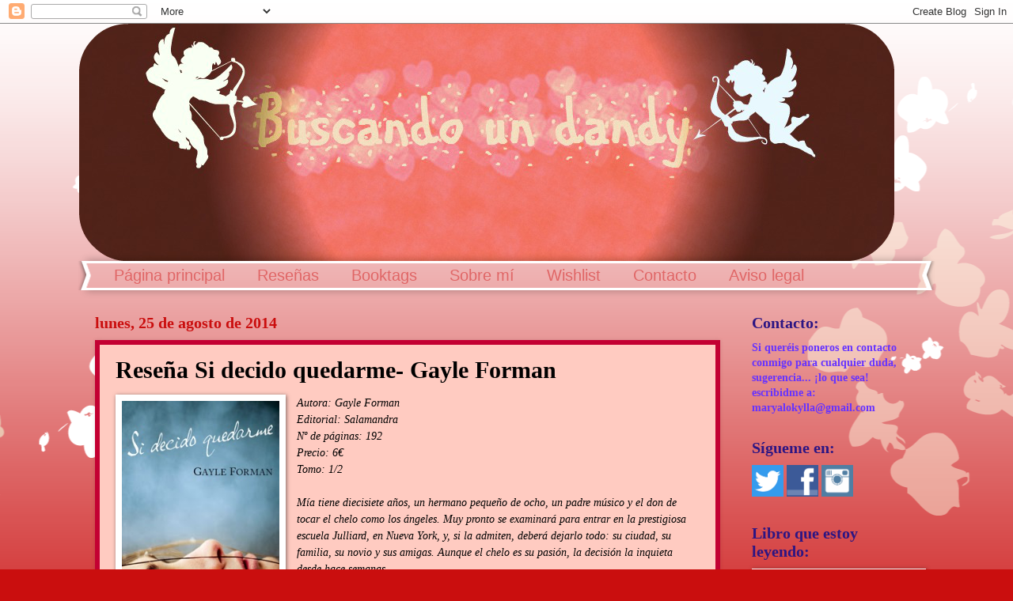

--- FILE ---
content_type: text/html; charset=UTF-8
request_url: https://buscandoundandy.blogspot.com/2014/08/resena-si-decido-quedarme-gayle-forman.html?m=0
body_size: 33615
content:
<!DOCTYPE html>
<html class='v2' dir='ltr' lang='es'>
<head>
<link href='https://www.blogger.com/static/v1/widgets/335934321-css_bundle_v2.css' rel='stylesheet' type='text/css'/>
<meta content='width=1100' name='viewport'/>
<meta content='text/html; charset=UTF-8' http-equiv='Content-Type'/>
<meta content='blogger' name='generator'/>
<link href='https://buscandoundandy.blogspot.com/favicon.ico' rel='icon' type='image/x-icon'/>
<link href='http://buscandoundandy.blogspot.com/2014/08/resena-si-decido-quedarme-gayle-forman.html' rel='canonical'/>
<link rel="alternate" type="application/atom+xml" title="Buscando un dandy - Atom" href="https://buscandoundandy.blogspot.com/feeds/posts/default" />
<link rel="alternate" type="application/rss+xml" title="Buscando un dandy - RSS" href="https://buscandoundandy.blogspot.com/feeds/posts/default?alt=rss" />
<link rel="service.post" type="application/atom+xml" title="Buscando un dandy - Atom" href="https://www.blogger.com/feeds/8435634224993115331/posts/default" />

<link rel="alternate" type="application/atom+xml" title="Buscando un dandy - Atom" href="https://buscandoundandy.blogspot.com/feeds/7738821819756650827/comments/default" />
<!--Can't find substitution for tag [blog.ieCssRetrofitLinks]-->
<link href='https://blogger.googleusercontent.com/img/b/R29vZ2xl/AVvXsEjtakQAxFoqkOveGCiueGbgioB3y8fqxW3EFZwNCIBzv5cD3jYhyVxzpB0RbZap6ofvUrpjWDfEeU9JU1z-gCZb2na8-hDwmS5HiU3CGVGTRBU2znWB-Cnbcq51EcXXQGdg__J4GPEWflM/s1600/si+decido.jpg' rel='image_src'/>
<meta content='http://buscandoundandy.blogspot.com/2014/08/resena-si-decido-quedarme-gayle-forman.html' property='og:url'/>
<meta content='Reseña Si decido quedarme- Gayle Forman' property='og:title'/>
<meta content='  Autora: Gayle Forman   Editorial: Salamandra   Nº de páginas: 192   Precio: 6€   Tomo: 1/2     Mía tiene diecisiete años, un hermano peque...' property='og:description'/>
<meta content='https://blogger.googleusercontent.com/img/b/R29vZ2xl/AVvXsEjtakQAxFoqkOveGCiueGbgioB3y8fqxW3EFZwNCIBzv5cD3jYhyVxzpB0RbZap6ofvUrpjWDfEeU9JU1z-gCZb2na8-hDwmS5HiU3CGVGTRBU2znWB-Cnbcq51EcXXQGdg__J4GPEWflM/w1200-h630-p-k-no-nu/si+decido.jpg' property='og:image'/>
<title>Buscando un dandy: Reseña Si decido quedarme- Gayle Forman</title>
<style id='page-skin-1' type='text/css'><!--
/*
-----------------------------------------------
Blogger Template Style
Name:     Watermark
Designer: Blogger
URL:      www.blogger.com
----------------------------------------------- */
/* Use this with templates/1ktemplate-*.html */
/* Content
----------------------------------------------- */
body {
font: normal normal 15px Georgia, Utopia, 'Palatino Linotype', Palatino, serif;
color: #000000;
background: #ca0e0e url(//themes.googleusercontent.com/image?id=0BwVBOzw_-hbMMDZjM2Q4YjctMTY2OC00ZGU2LWJjZDYtODVjOGRiOThlMGQ3) repeat-x fixed top center /* Credit: Jason Morrow (http://jasonmorrow.etsy.com) */;
}
html body .content-outer {
min-width: 0;
max-width: 100%;
width: 100%;
}
.content-outer {
font-size: 92%;
}
a:link {
text-decoration:none;
color: #7f000c;
}
a:visited {
text-decoration:none;
color: #000000;
}
a:hover {
text-decoration:underline;
color: #000000;
}
.body-fauxcolumns .cap-top {
margin-top: 30px;
background: transparent none no-repeat scroll center center;
height: 400px;
}
.content-inner {
padding: 0;
}
/* Header
----------------------------------------------- */
.header-inner .Header .titlewrapper,
.header-inner .Header .descriptionwrapper {
padding-left: 20px;
padding-right: 20px;
}
.Header h1 {
font: normal normal 60px Georgia, Utopia, 'Palatino Linotype', Palatino, serif;
color: #cc0033;
text-shadow: 2px 2px rgba(0, 0, 0, .1);
}
.Header h1 a {
color: #cc0033;
}
.Header .description {
font-size: 140%;
color: #ffffff;
}
/* Tabs
----------------------------------------------- */
.tabs-inner .section {
margin: 0 20px;
}
.tabs-inner .PageList, .tabs-inner .LinkList, .tabs-inner .Labels {
margin-left: -11px;
margin-right: -11px;
background-color: transparent;
border-top: 3px solid #ffffff;
border-bottom: 3px solid #ffffff;
-moz-box-shadow: 0 0 10px rgba(0, 0, 0, .3);
-webkit-box-shadow: 0 0 10px rgba(0, 0, 0, .3);
-goog-ms-box-shadow: 0 0 10px rgba(0, 0, 0, .3);
box-shadow: 0 0 10px rgba(0, 0, 0, .3);
}
.tabs-inner .PageList .widget-content,
.tabs-inner .LinkList .widget-content,
.tabs-inner .Labels .widget-content {
margin: -3px -11px;
background: transparent url(//www.blogblog.com/1kt/watermark/tabs_background_right_bubblegum.png)  no-repeat scroll right;
}
.tabs-inner .widget ul {
padding: 2px 25px;
max-height: 34px;
background: transparent url(//www.blogblog.com/1kt/watermark/tabs_background_left_bubblegum.png) no-repeat scroll left;
}
.tabs-inner .widget li {
border: none;
}
.tabs-inner .widget li a {
display: inline-block;
padding: .25em 1em;
font: normal normal 20px Impact, sans-serif;
color: #e06666;
border-right: 1px solid transparent;
}
.tabs-inner .widget li:first-child a {
border-left: 1px solid transparent;
}
.tabs-inner .widget li.selected a, .tabs-inner .widget li a:hover {
color: #7b1b1b;
}
/* Headings
----------------------------------------------- */
h2 {
font: normal bold 20px Georgia, Utopia, 'Palatino Linotype', Palatino, serif;
color: #2c1583;
margin: 0 0 .5em;
}
h2.date-header {
font: normal bold 20px Georgia, Utopia, 'Palatino Linotype', Palatino, serif;
color: #ca0e0e;
}
/* Main
----------------------------------------------- */
.main-inner .column-center-inner,
.main-inner .column-left-inner,
.main-inner .column-right-inner {
padding: 0 5px;
}
.main-outer {
margin-top: 0;
background: transparent none no-repeat scroll top left;
}
.main-inner {
padding-top: 30px;
}
.main-cap-top {
position: relative;
}
.main-cap-top .cap-right {
position: absolute;
height: 0;
width: 100%;
bottom: 0;
background: transparent none repeat-x scroll bottom center;
}
.main-cap-top .cap-left {
position: absolute;
height: 245px;
width: 280px;
right: 0;
bottom: 0;
background: transparent none no-repeat scroll bottom left;
}
/* Posts
----------------------------------------------- */
.post-outer {
padding: 15px 20px;
margin: 0 0 25px;
background: #ffcbc1 none repeat scroll top left;
_background-image: none;
border: solid 6px #c30032;
-moz-box-shadow: 0 0 5px rgba(0, 0, 0, .1);
-webkit-box-shadow: 0 0 5px rgba(0, 0, 0, .1);
-goog-ms-box-shadow: 0 0 5px rgba(0, 0, 0, .1);
box-shadow: 0 0 5px rgba(0, 0, 0, .1);
}
h3.post-title {
font: normal bold 30px Georgia, Utopia, 'Palatino Linotype', Palatino, serif;
margin: 0;
}
.comments h4 {
font: normal bold 30px Georgia, Utopia, 'Palatino Linotype', Palatino, serif;
margin: 1em 0 0;
}
.post-body {
font-size: 105%;
line-height: 1.5;
position: relative;
}
.post-header {
margin: 0 0 1em;
color: #7b6844;
}
.post-footer {
margin: 10px 0 0;
padding: 10px 0 0;
color: #7b6844;
border-top: dashed 1px #ca0e0e;
}
#blog-pager {
font-size: 140%
}
#comments .comment-author {
padding-top: 1.5em;
border-top: dashed 1px #ca0e0e;
background-position: 0 1.5em;
}
#comments .comment-author:first-child {
padding-top: 0;
border-top: none;
}
.avatar-image-container {
margin: .2em 0 0;
}
/* Comments
----------------------------------------------- */
.comments .comments-content .icon.blog-author {
background-repeat: no-repeat;
background-image: url([data-uri]);
}
.comments .comments-content .loadmore a {
border-top: 1px solid #ca0e0e;
border-bottom: 1px solid #ca0e0e;
}
.comments .continue {
border-top: 2px solid #ca0e0e;
}
/* Widgets
----------------------------------------------- */
.widget ul, .widget #ArchiveList ul.flat {
padding: 0;
list-style: none;
}
.widget ul li, .widget #ArchiveList ul.flat li {
padding: .35em 0;
text-indent: 0;
border-top: dashed 1px #ca0e0e;
}
.widget ul li:first-child, .widget #ArchiveList ul.flat li:first-child {
border-top: none;
}
.widget .post-body ul {
list-style: disc;
}
.widget .post-body ul li {
border: none;
}
.widget .zippy {
color: #ca0e0e;
}
.post-body img, .post-body .tr-caption-container, .Profile img, .Image img,
.BlogList .item-thumbnail img {
padding: 5px;
background: #fff;
-moz-box-shadow: 1px 1px 5px rgba(0, 0, 0, .5);
-webkit-box-shadow: 1px 1px 5px rgba(0, 0, 0, .5);
-goog-ms-box-shadow: 1px 1px 5px rgba(0, 0, 0, .5);
box-shadow: 1px 1px 5px rgba(0, 0, 0, .5);
}
.post-body img, .post-body .tr-caption-container {
padding: 8px;
}
.post-body .tr-caption-container {
color: #333333;
}
.post-body .tr-caption-container img {
padding: 0;
background: transparent;
border: none;
-moz-box-shadow: 0 0 0 rgba(0, 0, 0, .1);
-webkit-box-shadow: 0 0 0 rgba(0, 0, 0, .1);
-goog-ms-box-shadow: 0 0 0 rgba(0, 0, 0, .1);
box-shadow: 0 0 0 rgba(0, 0, 0, .1);
}
/* Footer
----------------------------------------------- */
.footer-outer {
color:#333333;
background: #ffcbc1 url(//www.blogblog.com/1kt/watermark/body_background_birds.png) repeat scroll top left;
}
.footer-outer a {
color: #cc0033;
}
.footer-outer a:visited {
color: #aa0033;
}
.footer-outer a:hover {
color: #aa0033;
}
.footer-outer .widget h2 {
color: #660033;
}
/* Mobile
----------------------------------------------- */
body.mobile  {
background-size: 100% auto;
}
.mobile .body-fauxcolumn-outer {
background: transparent none repeat scroll top left;
}
html .mobile .mobile-date-outer {
border-bottom: none;
background: #ffcbc1 none repeat scroll top left;
_background-image: none;
margin-bottom: 10px;
}
.mobile .main-inner .date-outer {
padding: 0;
}
.mobile .main-inner .date-header {
margin: 10px;
}
.mobile .main-cap-top {
z-index: -1;
}
.mobile .content-outer {
font-size: 100%;
}
.mobile .post-outer {
padding: 10px;
}
.mobile .main-cap-top .cap-left {
background: transparent none no-repeat scroll bottom left;
}
.mobile .body-fauxcolumns .cap-top {
margin: 0;
}
.mobile-link-button {
background: #ffcbc1 none repeat scroll top left;
}
.mobile-link-button a:link, .mobile-link-button a:visited {
color: #7f000c;
}
.mobile-index-date .date-header {
color: #ca0e0e;
}
.mobile-index-contents {
color: #000000;
}
.mobile .tabs-inner .section {
margin: 0;
}
.mobile .tabs-inner .PageList {
margin-left: 0;
margin-right: 0;
}
.mobile .tabs-inner .PageList .widget-content {
margin: 0;
color: #7b1b1b;
background: #ffcbc1 none repeat scroll top left;
}
.mobile .tabs-inner .PageList .widget-content .pagelist-arrow {
border-left: 1px solid transparent;
}

--></style>
<style id='template-skin-1' type='text/css'><!--
body {
min-width: 1080px;
}
.content-outer, .content-fauxcolumn-outer, .region-inner {
min-width: 1080px;
max-width: 1080px;
_width: 1080px;
}
.main-inner .columns {
padding-left: 0;
padding-right: 250px;
}
.main-inner .fauxcolumn-center-outer {
left: 0;
right: 250px;
/* IE6 does not respect left and right together */
_width: expression(this.parentNode.offsetWidth -
parseInt("0") -
parseInt("250px") + 'px');
}
.main-inner .fauxcolumn-left-outer {
width: 0;
}
.main-inner .fauxcolumn-right-outer {
width: 250px;
}
.main-inner .column-left-outer {
width: 0;
right: 100%;
margin-left: -0;
}
.main-inner .column-right-outer {
width: 250px;
margin-right: -250px;
}
#layout {
min-width: 0;
}
#layout .content-outer {
min-width: 0;
width: 800px;
}
#layout .region-inner {
min-width: 0;
width: auto;
}
body#layout div.add_widget {
padding: 8px;
}
body#layout div.add_widget a {
margin-left: 32px;
}
--></style>
<style>
    body {background-image:url(\/\/themes.googleusercontent.com\/image?id=0BwVBOzw_-hbMMDZjM2Q4YjctMTY2OC00ZGU2LWJjZDYtODVjOGRiOThlMGQ3);}
    
@media (max-width: 200px) { body {background-image:url(\/\/themes.googleusercontent.com\/image?id=0BwVBOzw_-hbMMDZjM2Q4YjctMTY2OC00ZGU2LWJjZDYtODVjOGRiOThlMGQ3&options=w200);}}
@media (max-width: 400px) and (min-width: 201px) { body {background-image:url(\/\/themes.googleusercontent.com\/image?id=0BwVBOzw_-hbMMDZjM2Q4YjctMTY2OC00ZGU2LWJjZDYtODVjOGRiOThlMGQ3&options=w400);}}
@media (max-width: 800px) and (min-width: 401px) { body {background-image:url(\/\/themes.googleusercontent.com\/image?id=0BwVBOzw_-hbMMDZjM2Q4YjctMTY2OC00ZGU2LWJjZDYtODVjOGRiOThlMGQ3&options=w800);}}
@media (max-width: 1200px) and (min-width: 801px) { body {background-image:url(\/\/themes.googleusercontent.com\/image?id=0BwVBOzw_-hbMMDZjM2Q4YjctMTY2OC00ZGU2LWJjZDYtODVjOGRiOThlMGQ3&options=w1200);}}
/* Last tag covers anything over one higher than the previous max-size cap. */
@media (min-width: 1201px) { body {background-image:url(\/\/themes.googleusercontent.com\/image?id=0BwVBOzw_-hbMMDZjM2Q4YjctMTY2OC00ZGU2LWJjZDYtODVjOGRiOThlMGQ3&options=w1600);}}
  </style>
<link href='https://www.blogger.com/dyn-css/authorization.css?targetBlogID=8435634224993115331&amp;zx=0f646cca-ad47-451a-8db3-c06aabe43133' media='none' onload='if(media!=&#39;all&#39;)media=&#39;all&#39;' rel='stylesheet'/><noscript><link href='https://www.blogger.com/dyn-css/authorization.css?targetBlogID=8435634224993115331&amp;zx=0f646cca-ad47-451a-8db3-c06aabe43133' rel='stylesheet'/></noscript>
<meta name='google-adsense-platform-account' content='ca-host-pub-1556223355139109'/>
<meta name='google-adsense-platform-domain' content='blogspot.com'/>

</head>
<body class='loading variant-bubblegum'>
<div class='navbar section' id='navbar' name='Barra de navegación'><div class='widget Navbar' data-version='1' id='Navbar1'><script type="text/javascript">
    function setAttributeOnload(object, attribute, val) {
      if(window.addEventListener) {
        window.addEventListener('load',
          function(){ object[attribute] = val; }, false);
      } else {
        window.attachEvent('onload', function(){ object[attribute] = val; });
      }
    }
  </script>
<div id="navbar-iframe-container"></div>
<script type="text/javascript" src="https://apis.google.com/js/platform.js"></script>
<script type="text/javascript">
      gapi.load("gapi.iframes:gapi.iframes.style.bubble", function() {
        if (gapi.iframes && gapi.iframes.getContext) {
          gapi.iframes.getContext().openChild({
              url: 'https://www.blogger.com/navbar/8435634224993115331?po\x3d7738821819756650827\x26origin\x3dhttps://buscandoundandy.blogspot.com',
              where: document.getElementById("navbar-iframe-container"),
              id: "navbar-iframe"
          });
        }
      });
    </script><script type="text/javascript">
(function() {
var script = document.createElement('script');
script.type = 'text/javascript';
script.src = '//pagead2.googlesyndication.com/pagead/js/google_top_exp.js';
var head = document.getElementsByTagName('head')[0];
if (head) {
head.appendChild(script);
}})();
</script>
</div></div>
<div class='body-fauxcolumns'>
<div class='fauxcolumn-outer body-fauxcolumn-outer'>
<div class='cap-top'>
<div class='cap-left'></div>
<div class='cap-right'></div>
</div>
<div class='fauxborder-left'>
<div class='fauxborder-right'></div>
<div class='fauxcolumn-inner'>
</div>
</div>
<div class='cap-bottom'>
<div class='cap-left'></div>
<div class='cap-right'></div>
</div>
</div>
</div>
<div class='content'>
<div class='content-fauxcolumns'>
<div class='fauxcolumn-outer content-fauxcolumn-outer'>
<div class='cap-top'>
<div class='cap-left'></div>
<div class='cap-right'></div>
</div>
<div class='fauxborder-left'>
<div class='fauxborder-right'></div>
<div class='fauxcolumn-inner'>
</div>
</div>
<div class='cap-bottom'>
<div class='cap-left'></div>
<div class='cap-right'></div>
</div>
</div>
</div>
<div class='content-outer'>
<div class='content-cap-top cap-top'>
<div class='cap-left'></div>
<div class='cap-right'></div>
</div>
<div class='fauxborder-left content-fauxborder-left'>
<div class='fauxborder-right content-fauxborder-right'></div>
<div class='content-inner'>
<header>
<div class='header-outer'>
<div class='header-cap-top cap-top'>
<div class='cap-left'></div>
<div class='cap-right'></div>
</div>
<div class='fauxborder-left header-fauxborder-left'>
<div class='fauxborder-right header-fauxborder-right'></div>
<div class='region-inner header-inner'>
<div class='header section' id='header' name='Cabecera'><div class='widget Header' data-version='1' id='Header1'>
<div id='header-inner'>
<a href='https://buscandoundandy.blogspot.com/?m=0' style='display: block'>
<img alt='Buscando un dandy' height='300px; ' id='Header1_headerimg' src='https://blogger.googleusercontent.com/img/b/R29vZ2xl/AVvXsEic5_jrpaAF2P0cjABimellIuR2LOwlhyphenhyphenK3ty_Rp9Fp-GdxAWs-14-wStTlIzTgFDxvgb8Im99-nssS73xyGmBjLuIYPUjjRT5CNKzuE003FW7IGUCYUhxyj-FAFpiZhivxPCpUHfiGRTU/s1080/PicMonkey+Collage8.png' style='display: block' width='1030px; '/>
</a>
</div>
</div></div>
</div>
</div>
<div class='header-cap-bottom cap-bottom'>
<div class='cap-left'></div>
<div class='cap-right'></div>
</div>
</div>
</header>
<div class='tabs-outer'>
<div class='tabs-cap-top cap-top'>
<div class='cap-left'></div>
<div class='cap-right'></div>
</div>
<div class='fauxborder-left tabs-fauxborder-left'>
<div class='fauxborder-right tabs-fauxborder-right'></div>
<div class='region-inner tabs-inner'>
<div class='tabs section' id='crosscol' name='Multicolumnas'><div class='widget PageList' data-version='1' id='PageList1'>
<h2>Páginas</h2>
<div class='widget-content'>
<ul>
<li>
<a href='https://buscandoundandy.blogspot.com/?m=0'>Página principal</a>
</li>
<li>
<a href='https://buscandoundandy.blogspot.com/p/resenas.html?m=0'>Reseñas</a>
</li>
<li>
<a href='https://buscandoundandy.blogspot.com/p/blog-page.html?m=0'>Booktags</a>
</li>
<li>
<a href='https://buscandoundandy.blogspot.com/p/sobre-mi.html?m=0'>Sobre mí</a>
</li>
<li>
<a href='https://buscandoundandy.blogspot.com/p/wishlist.html?m=0'>Wishlist</a>
</li>
<li>
<a href='https://buscandoundandy.blogspot.com/p/contacto.html?m=0'>Contacto</a>
</li>
<li>
<a href='https://buscandoundandy.blogspot.com/p/a-partir-del-dia-25-de-mayo-estara-en.html?m=0'>Aviso legal</a>
</li>
</ul>
<div class='clear'></div>
</div>
</div></div>
<div class='tabs no-items section' id='crosscol-overflow' name='Cross-Column 2'></div>
</div>
</div>
<div class='tabs-cap-bottom cap-bottom'>
<div class='cap-left'></div>
<div class='cap-right'></div>
</div>
</div>
<div class='main-outer'>
<div class='main-cap-top cap-top'>
<div class='cap-left'></div>
<div class='cap-right'></div>
</div>
<div class='fauxborder-left main-fauxborder-left'>
<div class='fauxborder-right main-fauxborder-right'></div>
<div class='region-inner main-inner'>
<div class='columns fauxcolumns'>
<div class='fauxcolumn-outer fauxcolumn-center-outer'>
<div class='cap-top'>
<div class='cap-left'></div>
<div class='cap-right'></div>
</div>
<div class='fauxborder-left'>
<div class='fauxborder-right'></div>
<div class='fauxcolumn-inner'>
</div>
</div>
<div class='cap-bottom'>
<div class='cap-left'></div>
<div class='cap-right'></div>
</div>
</div>
<div class='fauxcolumn-outer fauxcolumn-left-outer'>
<div class='cap-top'>
<div class='cap-left'></div>
<div class='cap-right'></div>
</div>
<div class='fauxborder-left'>
<div class='fauxborder-right'></div>
<div class='fauxcolumn-inner'>
</div>
</div>
<div class='cap-bottom'>
<div class='cap-left'></div>
<div class='cap-right'></div>
</div>
</div>
<div class='fauxcolumn-outer fauxcolumn-right-outer'>
<div class='cap-top'>
<div class='cap-left'></div>
<div class='cap-right'></div>
</div>
<div class='fauxborder-left'>
<div class='fauxborder-right'></div>
<div class='fauxcolumn-inner'>
</div>
</div>
<div class='cap-bottom'>
<div class='cap-left'></div>
<div class='cap-right'></div>
</div>
</div>
<!-- corrects IE6 width calculation -->
<div class='columns-inner'>
<div class='column-center-outer'>
<div class='column-center-inner'>
<div class='main section' id='main' name='Principal'><div class='widget Blog' data-version='1' id='Blog1'>
<div class='blog-posts hfeed'>

          <div class="date-outer">
        
<h2 class='date-header'><span>lunes, 25 de agosto de 2014</span></h2>

          <div class="date-posts">
        
<div class='post-outer'>
<div class='post hentry uncustomized-post-template' itemprop='blogPost' itemscope='itemscope' itemtype='http://schema.org/BlogPosting'>
<meta content='https://blogger.googleusercontent.com/img/b/R29vZ2xl/AVvXsEjtakQAxFoqkOveGCiueGbgioB3y8fqxW3EFZwNCIBzv5cD3jYhyVxzpB0RbZap6ofvUrpjWDfEeU9JU1z-gCZb2na8-hDwmS5HiU3CGVGTRBU2znWB-Cnbcq51EcXXQGdg__J4GPEWflM/s1600/si+decido.jpg' itemprop='image_url'/>
<meta content='8435634224993115331' itemprop='blogId'/>
<meta content='7738821819756650827' itemprop='postId'/>
<a name='7738821819756650827'></a>
<h3 class='post-title entry-title' itemprop='name'>
Reseña Si decido quedarme- Gayle Forman
</h3>
<div class='post-header'>
<div class='post-header-line-1'></div>
</div>
<div class='post-body entry-content' id='post-body-7738821819756650827' itemprop='description articleBody'>
<div class="separator" style="clear: both; text-align: center;">
<a href="https://blogger.googleusercontent.com/img/b/R29vZ2xl/AVvXsEjtakQAxFoqkOveGCiueGbgioB3y8fqxW3EFZwNCIBzv5cD3jYhyVxzpB0RbZap6ofvUrpjWDfEeU9JU1z-gCZb2na8-hDwmS5HiU3CGVGTRBU2znWB-Cnbcq51EcXXQGdg__J4GPEWflM/s1600/si+decido.jpg" imageanchor="1" style="clear: left; float: left; margin-bottom: 1em; margin-right: 1em;"><img border="0" height="320" src="https://blogger.googleusercontent.com/img/b/R29vZ2xl/AVvXsEjtakQAxFoqkOveGCiueGbgioB3y8fqxW3EFZwNCIBzv5cD3jYhyVxzpB0RbZap6ofvUrpjWDfEeU9JU1z-gCZb2na8-hDwmS5HiU3CGVGTRBU2znWB-Cnbcq51EcXXQGdg__J4GPEWflM/s1600/si+decido.jpg" width="199" /></a></div>
<span style="font-family: Georgia, Times New Roman, serif;"><i>Autora: Gayle Forman</i></span><br />
<div>
<span style="font-family: Georgia, Times New Roman, serif;"><i>Editorial: Salamandra</i></span></div>
<div>
<span style="font-family: Georgia, Times New Roman, serif;"><i>Nº de páginas: 192</i></span></div>
<div>
<span style="font-family: Georgia, Times New Roman, serif;"><i>Precio: 6&#8364;</i></span></div>
<div>
<span style="font-family: Georgia, Times New Roman, serif;"><i>Tomo: 1/2</i></span></div>
<div>
<span style="font-family: Georgia, Times New Roman, serif;"><i><br /></i></span></div>
<div>
<span style="font-family: Georgia, Times New Roman, serif;"><i>Mía tiene diecisiete años, un hermano pequeño de ocho, un padre músico y el don de tocar el chelo como los ángeles. Muy pronto se examinará para entrar en la prestigiosa escuela Julliard, en Nueva York, y, si la admiten, deberá dejarlo todo: su ciudad, su familia, su novio y sus amigas. Aunque el chelo es su pasión, la decisión la inquieta desde hace semanas.<br />Una mañana de febrero, la ciudad se levanta con un manto de nieve y las escuelas cierran. La joven y su familia aprovechan el asueto inesperado para salir de excursión en coche. Es un día perfecto, están relajados, escuchando música y charlando. Pero en un instante todo cambia. Un terrible accidente deja a Mía malherida en la cama de un hospital. Mientras su cuerpo se debate entre la vida y la muerte, la joven ha de elegir si desea seguir adelante. Y esa decisión es lo único que importa.</i></span><br />
<span style="font-family: Georgia, Times New Roman, serif;"><i><br /></i></span>
<b style="font-family: Georgia, 'Times New Roman', serif;"><span style="font-size: large;">Opinión personal:</span></b><br style="font-family: Georgia, 'Times New Roman', serif;" /><span style="font-family: Georgia, 'Times New Roman', serif;">Ahora que ya me vais conociendo un poco, sabréis perfectamente que esta no es la clase de libros que suelo traer por aquí. Siempre trato de huir del drama, no son libros con los que consiga disfrutar pero, sin embargo, de este en concreto no dejaba de leer reseñas que lo dejaban genial y, por qué no decirlo, también influyó mucho el precio a la hora de comprarlo.</span><br style="font-family: Georgia, 'Times New Roman', serif;" /><br style="font-family: Georgia, 'Times New Roman', serif;" /><span style="font-family: Georgia, 'Times New Roman', serif;">La historia que nos cuenta este libro es absolutamente desgarradora. Comienza con una estampa de lo más familiar en la cual Mia, la chica protagonista, planea salir con sus padres y su hermano pequeño Teddy a visitar a unos amigos.</span><br style="font-family: Georgia, 'Times New Roman', serif;" /><span style="font-family: Georgia, 'Times New Roman', serif;">Todos tendrían que estar trabajando o en clase pero da la casualidad de que la nieve dificulta los desplazamientos y, por lo tanto, la familia al completo se toma el día libre. Desde este momento al menos mi cabeza ya ha comenzado a reflexionar, a pensar en cómo una maldita decisión puede trastocarte la vida para siempre.</span><br style="font-family: Georgia, 'Times New Roman', serif;" /><br style="font-family: Georgia, 'Times New Roman', serif;" /><span style="font-family: Georgia, 'Times New Roman', serif;">Ellos son una familia feliz, se quieren, se comprenden, se ayudan. Pertenecen a esa clase de familias que forman una unidad irrompible, a esa clase de familia ideal que con solo verla ya te das cuenta de que nunca podrían vivir los unos sin los otros.</span><br style="font-family: Georgia, 'Times New Roman', serif;" /><span style="font-family: Georgia, 'Times New Roman', serif;">Sin embargo, algo cambia ese día. En medio de toda esa felicidad, un camión se cruza en su camino y termina con todos sus proyectos, con todos sus planes de futuro. A partir de aquí se nos presenta a Mia siendo una especie de fantasma, recorriendo el lugar del accidente y explicándonos cómo se encuentran sus padres y su hermano.&nbsp;</span><br style="font-family: Georgia, 'Times New Roman', serif;" /><br style="font-family: Georgia, 'Times New Roman', serif;" /><span style="font-family: Georgia, 'Times New Roman', serif;">La chica nos irá narrando su miedo a mantenerse con vida. &#191;Será capaz de salir adelante después de todo lo que ha pasado? &#191;Merece la pena seguir aquí si ya nada será igual? Mia no deja de recibir visitas en el hospital, gente que la quiere y que le pide que se quede, enfermeras que van y vienen, el apoyo incondicional de sus abuelos, de su amiga Kim, de su novio Adam pero, &#191;y sus padres? &#191;y su hermano? Su estado es algo que ella conoce y que nosotros también conocemos desde el principio y, será a partir de ahí cuando ella comience a plantearse cuál será la decisión más acertada, si luchar por su vida o morir y terminar con todo el sufrimiento.</span><br style="font-family: Georgia, 'Times New Roman', serif;" /><br style="font-family: Georgia, 'Times New Roman', serif;" /><b style="font-family: Georgia, 'Times New Roman', serif;">Mia</b><span style="font-family: Georgia, 'Times New Roman', serif;">&nbsp;es un personaje que me ha encantado. Es madura a pesar de su edad. Toca el violonchelo y la música es su vida. Sus planteamientos a lo largo de toda la novela son de los más realistas y no carecen de coherencia en ningún momento. Sus pensamientos son los mismos que tendría cualquiera de nosotros si nos encontráramos en su misma situación.&nbsp;</span><br style="font-family: Georgia, 'Times New Roman', serif;" /><b style="font-family: Georgia, 'Times New Roman', serif;">Adam</b><span style="font-family: Georgia, 'Times New Roman', serif;">&nbsp;es el novio de Mia. Su relación no pasa por su mejor momento a pesar de lo mucho que se quieren. Él también es miembro de un grupo musical y la música es la disciplina que les ha unido pero también la que está a punto de separarles. Este suceso marcará sus vidas para siempre y Adam será uno de los pilares fundamentales a la hora de decidir si quedarse o no.</span><br style="font-family: Georgia, 'Times New Roman', serif;" /><b style="font-family: Georgia, 'Times New Roman', serif;">Kim</b><span style="font-family: Georgia, 'Times New Roman', serif;">&nbsp;es la mejor amiga de Mia y un personaje absolutamente adorable. Su historia de amistad me ha encantado. Está a su lado en todo momento pero, a través de las historias que Mia nos cuenta de su pasado, podemos ver la comprensión y la unión que existe entre ellas. Kim es la clase de amigas que todas queremos tener a nuestro lado.</span><br style="font-family: Georgia, 'Times New Roman', serif;" /><span style="font-family: Georgia, 'Times New Roman', serif;">La historia de&nbsp;</span><b style="font-family: Georgia, 'Times New Roman', serif;">los padres de Mia&nbsp;</b><span style="font-family: Georgia, 'Times New Roman', serif;">me ha resultado muy emotiva. El cómo han ido formando su familia y dejándolo todo por ella, el cariño con el que tratan a sus hijos, la confianza que depositan en ella...&nbsp;</span><br style="font-family: Georgia, 'Times New Roman', serif;" /><b style="font-family: Georgia, 'Times New Roman', serif;">Teddy</b><span style="font-family: Georgia, 'Times New Roman', serif;">&nbsp;es el hermano pequeño de Mia, un niño lleno de inocencia por el cual la protagonista siente absoluta devoción.</span><br style="font-family: Georgia, 'Times New Roman', serif;" /><br style="font-family: Georgia, 'Times New Roman', serif;" /><span style="font-family: Georgia, 'Times New Roman', serif;">Se trata de un libro muy cortito que se lee rapídimo. La historia es intensa, no se detiene en detalles innecesarios. Nos muestra el presente de Mia en el hospital y a la vez va intercalando detalles de su vida pasada.</span><br style="font-family: Georgia, 'Times New Roman', serif;" /><span style="font-family: Georgia, 'Times New Roman', serif;">Creo que este libro no podría estar escrito con más realismo. Se trata de una historia dura, díficil de digerir pero, tristemente, no es más que una muestra de una situación que se da de forma más habitual de lo que debería.</span><br style="font-family: Georgia, 'Times New Roman', serif;" /><br style="font-family: Georgia, 'Times New Roman', serif;" /><span style="font-family: Georgia, 'Times New Roman', serif;">Una vez que he terminado el libro he sentido que me ha encantado, que todas esas críticas positivas que recibía no eran en vano pero, lo cierto es que tampoco puedo sacármelo de la cabeza. Me ha hecho reflexionar como pocos, me ha dejado los sentimientos a flor de piel y una sensación agridulce. No me arrepiento en absoluto de haberlo leído. Creo que no es un libro apto para cualquiera debido a su crudeza pero, si os veis con un poco de fuerza no puedo dejar de recomendároslo.</span><br style="font-family: Georgia, 'Times New Roman', serif;" /><span style="font-family: Georgia, 'Times New Roman', serif;">Ahora solamente me queda digerir bien esta historia para lanzarme de lleno a por su secuela,&nbsp;</span><i style="font-family: Georgia, 'Times New Roman', serif;">Lo que fue de ella.</i><br style="font-family: Georgia, 'Times New Roman', serif;" /><br style="font-family: Georgia, 'Times New Roman', serif;" /><i style="font-family: Georgia, 'Times New Roman', serif;"><b>En definitiva, Si decido quedarme es una historia de lo más realista en el cual su protagonista tendrá que valorar los pros y los contras de mantenerse con vida después de que un accidente de tráfico haya truncado su vida y la de su familia. Una historia terriblemente dura pero que se merece que le dediques tu tiempo.</b></i><br />
<br />
<span style="font-family: Georgia, Times New Roman, serif;"><i><br /></i></span>
<div class="separator" style="clear: both; text-align: center;">
<a href="https://blogger.googleusercontent.com/img/b/R29vZ2xl/AVvXsEgwpHmkYmZM0_aIO1uJOgWqNdkX_iTxfNvhsuyNREl-wFWUy_2RHKk667wrkE8-ka-m8yVTA_-kHQNZ1lnkABYDNywzIYkuPthWIvYobVzH3ASqvGaDoqTP2Oal1yl4DOvz25DZtC42UUo/s1600/4+de+5.jpg" imageanchor="1" style="margin-left: 1em; margin-right: 1em;"><img border="0" height="76" src="https://blogger.googleusercontent.com/img/b/R29vZ2xl/AVvXsEgwpHmkYmZM0_aIO1uJOgWqNdkX_iTxfNvhsuyNREl-wFWUy_2RHKk667wrkE8-ka-m8yVTA_-kHQNZ1lnkABYDNywzIYkuPthWIvYobVzH3ASqvGaDoqTP2Oal1yl4DOvz25DZtC42UUo/s1600/4+de+5.jpg" width="320" /></a></div>
<span style="font-family: Georgia, Times New Roman, serif;"><br /></span>
<div>
<b><span style="font-family: Georgia, Times New Roman, serif; font-size: large;"><br /></span></b>
<b><span style="font-family: Georgia, Times New Roman, serif; font-size: large;">1ºSi decido quedarme</span></b></div>
<div>
<b><span style="font-family: Georgia, Times New Roman, serif; font-size: large;">2ºLo que fue de ella</span></b><br />
<b><span style="font-family: Georgia, Times New Roman, serif; font-size: large;"><br /></span></b></div>
<div>
<br />
<br /></div>
</div>
<div style='clear: both;'></div>
</div>
<div class='post-footer'>
<div class='post-footer-line post-footer-line-1'>
<span class='post-author vcard'>
Publicado por
<span class='fn' itemprop='author' itemscope='itemscope' itemtype='http://schema.org/Person'>
<meta content='https://www.blogger.com/profile/10038195195969488113' itemprop='url'/>
<a class='g-profile' href='https://www.blogger.com/profile/10038195195969488113' rel='author' title='author profile'>
<span itemprop='name'>Marya</span>
</a>
</span>
</span>
<span class='post-timestamp'>
en
<meta content='http://buscandoundandy.blogspot.com/2014/08/resena-si-decido-quedarme-gayle-forman.html' itemprop='url'/>
<a class='timestamp-link' href='https://buscandoundandy.blogspot.com/2014/08/resena-si-decido-quedarme-gayle-forman.html?m=0' rel='bookmark' title='permanent link'><abbr class='published' itemprop='datePublished' title='2014-08-25T09:21:00+02:00'>9:21</abbr></a>
</span>
<span class='post-comment-link'>
</span>
<span class='post-icons'>
<span class='item-control blog-admin pid-87655705'>
<a href='https://www.blogger.com/post-edit.g?blogID=8435634224993115331&postID=7738821819756650827&from=pencil' title='Editar entrada'>
<img alt='' class='icon-action' height='18' src='https://resources.blogblog.com/img/icon18_edit_allbkg.gif' width='18'/>
</a>
</span>
</span>
<div class='post-share-buttons goog-inline-block'>
<a class='goog-inline-block share-button sb-email' href='https://www.blogger.com/share-post.g?blogID=8435634224993115331&postID=7738821819756650827&target=email' target='_blank' title='Enviar por correo electrónico'><span class='share-button-link-text'>Enviar por correo electrónico</span></a><a class='goog-inline-block share-button sb-blog' href='https://www.blogger.com/share-post.g?blogID=8435634224993115331&postID=7738821819756650827&target=blog' onclick='window.open(this.href, "_blank", "height=270,width=475"); return false;' target='_blank' title='Escribe un blog'><span class='share-button-link-text'>Escribe un blog</span></a><a class='goog-inline-block share-button sb-twitter' href='https://www.blogger.com/share-post.g?blogID=8435634224993115331&postID=7738821819756650827&target=twitter' target='_blank' title='Compartir en X'><span class='share-button-link-text'>Compartir en X</span></a><a class='goog-inline-block share-button sb-facebook' href='https://www.blogger.com/share-post.g?blogID=8435634224993115331&postID=7738821819756650827&target=facebook' onclick='window.open(this.href, "_blank", "height=430,width=640"); return false;' target='_blank' title='Compartir con Facebook'><span class='share-button-link-text'>Compartir con Facebook</span></a><a class='goog-inline-block share-button sb-pinterest' href='https://www.blogger.com/share-post.g?blogID=8435634224993115331&postID=7738821819756650827&target=pinterest' target='_blank' title='Compartir en Pinterest'><span class='share-button-link-text'>Compartir en Pinterest</span></a>
</div>
</div>
<div class='post-footer-line post-footer-line-2'>
<span class='post-labels'>
</span>
</div>
<div class='post-footer-line post-footer-line-3'>
<span class='post-location'>
</span>
</div>
</div>
</div>
<div class='comments' id='comments'>
<a name='comments'></a>
<h4>37 comentarios:</h4>
<div class='comments-content'>
<script async='async' src='' type='text/javascript'></script>
<script type='text/javascript'>
    (function() {
      var items = null;
      var msgs = null;
      var config = {};

// <![CDATA[
      var cursor = null;
      if (items && items.length > 0) {
        cursor = parseInt(items[items.length - 1].timestamp) + 1;
      }

      var bodyFromEntry = function(entry) {
        var text = (entry &&
                    ((entry.content && entry.content.$t) ||
                     (entry.summary && entry.summary.$t))) ||
            '';
        if (entry && entry.gd$extendedProperty) {
          for (var k in entry.gd$extendedProperty) {
            if (entry.gd$extendedProperty[k].name == 'blogger.contentRemoved') {
              return '<span class="deleted-comment">' + text + '</span>';
            }
          }
        }
        return text;
      }

      var parse = function(data) {
        cursor = null;
        var comments = [];
        if (data && data.feed && data.feed.entry) {
          for (var i = 0, entry; entry = data.feed.entry[i]; i++) {
            var comment = {};
            // comment ID, parsed out of the original id format
            var id = /blog-(\d+).post-(\d+)/.exec(entry.id.$t);
            comment.id = id ? id[2] : null;
            comment.body = bodyFromEntry(entry);
            comment.timestamp = Date.parse(entry.published.$t) + '';
            if (entry.author && entry.author.constructor === Array) {
              var auth = entry.author[0];
              if (auth) {
                comment.author = {
                  name: (auth.name ? auth.name.$t : undefined),
                  profileUrl: (auth.uri ? auth.uri.$t : undefined),
                  avatarUrl: (auth.gd$image ? auth.gd$image.src : undefined)
                };
              }
            }
            if (entry.link) {
              if (entry.link[2]) {
                comment.link = comment.permalink = entry.link[2].href;
              }
              if (entry.link[3]) {
                var pid = /.*comments\/default\/(\d+)\?.*/.exec(entry.link[3].href);
                if (pid && pid[1]) {
                  comment.parentId = pid[1];
                }
              }
            }
            comment.deleteclass = 'item-control blog-admin';
            if (entry.gd$extendedProperty) {
              for (var k in entry.gd$extendedProperty) {
                if (entry.gd$extendedProperty[k].name == 'blogger.itemClass') {
                  comment.deleteclass += ' ' + entry.gd$extendedProperty[k].value;
                } else if (entry.gd$extendedProperty[k].name == 'blogger.displayTime') {
                  comment.displayTime = entry.gd$extendedProperty[k].value;
                }
              }
            }
            comments.push(comment);
          }
        }
        return comments;
      };

      var paginator = function(callback) {
        if (hasMore()) {
          var url = config.feed + '?alt=json&v=2&orderby=published&reverse=false&max-results=50';
          if (cursor) {
            url += '&published-min=' + new Date(cursor).toISOString();
          }
          window.bloggercomments = function(data) {
            var parsed = parse(data);
            cursor = parsed.length < 50 ? null
                : parseInt(parsed[parsed.length - 1].timestamp) + 1
            callback(parsed);
            window.bloggercomments = null;
          }
          url += '&callback=bloggercomments';
          var script = document.createElement('script');
          script.type = 'text/javascript';
          script.src = url;
          document.getElementsByTagName('head')[0].appendChild(script);
        }
      };
      var hasMore = function() {
        return !!cursor;
      };
      var getMeta = function(key, comment) {
        if ('iswriter' == key) {
          var matches = !!comment.author
              && comment.author.name == config.authorName
              && comment.author.profileUrl == config.authorUrl;
          return matches ? 'true' : '';
        } else if ('deletelink' == key) {
          return config.baseUri + '/comment/delete/'
               + config.blogId + '/' + comment.id;
        } else if ('deleteclass' == key) {
          return comment.deleteclass;
        }
        return '';
      };

      var replybox = null;
      var replyUrlParts = null;
      var replyParent = undefined;

      var onReply = function(commentId, domId) {
        if (replybox == null) {
          // lazily cache replybox, and adjust to suit this style:
          replybox = document.getElementById('comment-editor');
          if (replybox != null) {
            replybox.height = '250px';
            replybox.style.display = 'block';
            replyUrlParts = replybox.src.split('#');
          }
        }
        if (replybox && (commentId !== replyParent)) {
          replybox.src = '';
          document.getElementById(domId).insertBefore(replybox, null);
          replybox.src = replyUrlParts[0]
              + (commentId ? '&parentID=' + commentId : '')
              + '#' + replyUrlParts[1];
          replyParent = commentId;
        }
      };

      var hash = (window.location.hash || '#').substring(1);
      var startThread, targetComment;
      if (/^comment-form_/.test(hash)) {
        startThread = hash.substring('comment-form_'.length);
      } else if (/^c[0-9]+$/.test(hash)) {
        targetComment = hash.substring(1);
      }

      // Configure commenting API:
      var configJso = {
        'maxDepth': config.maxThreadDepth
      };
      var provider = {
        'id': config.postId,
        'data': items,
        'loadNext': paginator,
        'hasMore': hasMore,
        'getMeta': getMeta,
        'onReply': onReply,
        'rendered': true,
        'initComment': targetComment,
        'initReplyThread': startThread,
        'config': configJso,
        'messages': msgs
      };

      var render = function() {
        if (window.goog && window.goog.comments) {
          var holder = document.getElementById('comment-holder');
          window.goog.comments.render(holder, provider);
        }
      };

      // render now, or queue to render when library loads:
      if (window.goog && window.goog.comments) {
        render();
      } else {
        window.goog = window.goog || {};
        window.goog.comments = window.goog.comments || {};
        window.goog.comments.loadQueue = window.goog.comments.loadQueue || [];
        window.goog.comments.loadQueue.push(render);
      }
    })();
// ]]>
  </script>
<div id='comment-holder'>
<div class="comment-thread toplevel-thread"><ol id="top-ra"><li class="comment" id="c3970386349737199781"><div class="avatar-image-container"><img src="//resources.blogblog.com/img/blank.gif" alt=""/></div><div class="comment-block"><div class="comment-header"><cite class="user">Anónimo</cite><span class="icon user "></span><span class="datetime secondary-text"><a rel="nofollow" href="https://buscandoundandy.blogspot.com/2014/08/resena-si-decido-quedarme-gayle-forman.html?showComment=1408956268614&amp;m=0#c3970386349737199781">25 de agosto de 2014 a las 10:44</a></span></div><p class="comment-content">Tengo muchísimas ganas de leer este libro, me alegro de que te gustara^^<br>Un beso:)</p><span class="comment-actions secondary-text"><a class="comment-reply" target="_self" data-comment-id="3970386349737199781">Responder</a><span class="item-control blog-admin blog-admin pid-1448919596"><a target="_self" href="https://www.blogger.com/comment/delete/8435634224993115331/3970386349737199781">Eliminar</a></span></span></div><div class="comment-replies"><div id="c3970386349737199781-rt" class="comment-thread inline-thread hidden"><span class="thread-toggle thread-expanded"><span class="thread-arrow"></span><span class="thread-count"><a target="_self">Respuestas</a></span></span><ol id="c3970386349737199781-ra" class="thread-chrome thread-expanded"><div></div><div id="c3970386349737199781-continue" class="continue"><a class="comment-reply" target="_self" data-comment-id="3970386349737199781">Responder</a></div></ol></div></div><div class="comment-replybox-single" id="c3970386349737199781-ce"></div></li><li class="comment" id="c3953767614868444884"><div class="avatar-image-container"><img src="//blogger.googleusercontent.com/img/b/R29vZ2xl/AVvXsEiXDH5Yt7BSh49_U5xXuuNJb7au-6yM7PHl_L6AH_jMmJDnkNkf_2qELG_MGPiX7MHXiOXTzucirIMEbZ5OxJhjpB-xiH2veUjODVPQ8nRPFcvabZpPjtGrAi_RZIpXhw/s45-c/021.gif" alt=""/></div><div class="comment-block"><div class="comment-header"><cite class="user"><a href="https://www.blogger.com/profile/11262176287138225880" rel="nofollow">Sabinela</a></cite><span class="icon user "></span><span class="datetime secondary-text"><a rel="nofollow" href="https://buscandoundandy.blogspot.com/2014/08/resena-si-decido-quedarme-gayle-forman.html?showComment=1408956341605&amp;m=0#c3953767614868444884">25 de agosto de 2014 a las 10:45</a></span></div><p class="comment-content">Buenas! pues va a ser de mis próximas lecturas pues dentro de poco la estrenarán en los cines y quiero tenerla leída. yo he leído reseñas muy dispares y tampoco soy mucho de drama por lo que no voy con las expectativas muy altas... a ver qué me parece a mí. besos</p><span class="comment-actions secondary-text"><a class="comment-reply" target="_self" data-comment-id="3953767614868444884">Responder</a><span class="item-control blog-admin blog-admin pid-1081838510"><a target="_self" href="https://www.blogger.com/comment/delete/8435634224993115331/3953767614868444884">Eliminar</a></span></span></div><div class="comment-replies"><div id="c3953767614868444884-rt" class="comment-thread inline-thread hidden"><span class="thread-toggle thread-expanded"><span class="thread-arrow"></span><span class="thread-count"><a target="_self">Respuestas</a></span></span><ol id="c3953767614868444884-ra" class="thread-chrome thread-expanded"><div></div><div id="c3953767614868444884-continue" class="continue"><a class="comment-reply" target="_self" data-comment-id="3953767614868444884">Responder</a></div></ol></div></div><div class="comment-replybox-single" id="c3953767614868444884-ce"></div></li><li class="comment" id="c375257365315479932"><div class="avatar-image-container"><img src="//blogger.googleusercontent.com/img/b/R29vZ2xl/AVvXsEixbMfTd827vBcm5AlF1zYrUP6U-KumptNGtscV2kmH3mI0A8DVoVlQymS1qi4lMYHO2zbCfyhdMHX3GIsC3X2MJ9Brsh5E7Is8xEhqbtaAHapcjpWn9bq2gLRnI8JDalM/s45-c/IMG_20180416_091610647.jpg" alt=""/></div><div class="comment-block"><div class="comment-header"><cite class="user"><a href="https://www.blogger.com/profile/06739673174927483865" rel="nofollow">Chica Sombra</a></cite><span class="icon user "></span><span class="datetime secondary-text"><a rel="nofollow" href="https://buscandoundandy.blogspot.com/2014/08/resena-si-decido-quedarme-gayle-forman.html?showComment=1408956486746&amp;m=0#c375257365315479932">25 de agosto de 2014 a las 10:48</a></span></div><p class="comment-content">La verdad es que , a pesar de las buenas reseñas que he leído de este libro, no me llama para nada :D</p><span class="comment-actions secondary-text"><a class="comment-reply" target="_self" data-comment-id="375257365315479932">Responder</a><span class="item-control blog-admin blog-admin pid-115077271"><a target="_self" href="https://www.blogger.com/comment/delete/8435634224993115331/375257365315479932">Eliminar</a></span></span></div><div class="comment-replies"><div id="c375257365315479932-rt" class="comment-thread inline-thread hidden"><span class="thread-toggle thread-expanded"><span class="thread-arrow"></span><span class="thread-count"><a target="_self">Respuestas</a></span></span><ol id="c375257365315479932-ra" class="thread-chrome thread-expanded"><div></div><div id="c375257365315479932-continue" class="continue"><a class="comment-reply" target="_self" data-comment-id="375257365315479932">Responder</a></div></ol></div></div><div class="comment-replybox-single" id="c375257365315479932-ce"></div></li><li class="comment" id="c5348229212105579903"><div class="avatar-image-container"><img src="//blogger.googleusercontent.com/img/b/R29vZ2xl/AVvXsEhOqeuCEPmNpe0RiG0CTXX0WYRUbPFrHodEUvdaJgkp0s2lRePOJpPbHl6kbQzI9rq7lAoC-s08e7YrNh_OvpCa5eStJmTfvElv_zdSUqWPGcIX_YA-tjwrJNfZ5ETM7A/s45-c/*" alt=""/></div><div class="comment-block"><div class="comment-header"><cite class="user"><a href="https://www.blogger.com/profile/01314093344487610418" rel="nofollow">Princesa de papel</a></cite><span class="icon user "></span><span class="datetime secondary-text"><a rel="nofollow" href="https://buscandoundandy.blogspot.com/2014/08/resena-si-decido-quedarme-gayle-forman.html?showComment=1408958782777&amp;m=0#c5348229212105579903">25 de agosto de 2014 a las 11:26</a></span></div><p class="comment-content">Estoy deseando empezar esta bilogia &lt;3</p><span class="comment-actions secondary-text"><a class="comment-reply" target="_self" data-comment-id="5348229212105579903">Responder</a><span class="item-control blog-admin blog-admin pid-420385434"><a target="_self" href="https://www.blogger.com/comment/delete/8435634224993115331/5348229212105579903">Eliminar</a></span></span></div><div class="comment-replies"><div id="c5348229212105579903-rt" class="comment-thread inline-thread hidden"><span class="thread-toggle thread-expanded"><span class="thread-arrow"></span><span class="thread-count"><a target="_self">Respuestas</a></span></span><ol id="c5348229212105579903-ra" class="thread-chrome thread-expanded"><div></div><div id="c5348229212105579903-continue" class="continue"><a class="comment-reply" target="_self" data-comment-id="5348229212105579903">Responder</a></div></ol></div></div><div class="comment-replybox-single" id="c5348229212105579903-ce"></div></li><li class="comment" id="c7827983749096516146"><div class="avatar-image-container"><img src="//blogger.googleusercontent.com/img/b/R29vZ2xl/AVvXsEi12rvei0IL3cHYYbOuzaPCTYgeuy_q3MjH0jm4A5rKkdjfzzrWITNyEBsNxE1QR_7FsPyjE8SfuuaB3NmfIHEz6ChKQemwpn_zdUbpJAVn1Gqgkhh_5xGHqKV_S_BBptk/s45-c/*" alt=""/></div><div class="comment-block"><div class="comment-header"><cite class="user"><a href="https://www.blogger.com/profile/08225901185864130584" rel="nofollow">Valquiria</a></cite><span class="icon user "></span><span class="datetime secondary-text"><a rel="nofollow" href="https://buscandoundandy.blogspot.com/2014/08/resena-si-decido-quedarme-gayle-forman.html?showComment=1408959091818&amp;m=0#c7827983749096516146">25 de agosto de 2014 a las 11:31</a></span></div><p class="comment-content">Aún no he leído este libro pero no dejo de ver reseñas muy positivas así que espero poder hacerme pronto con él ^^<br>Un beso :)</p><span class="comment-actions secondary-text"><a class="comment-reply" target="_self" data-comment-id="7827983749096516146">Responder</a><span class="item-control blog-admin blog-admin pid-1733992003"><a target="_self" href="https://www.blogger.com/comment/delete/8435634224993115331/7827983749096516146">Eliminar</a></span></span></div><div class="comment-replies"><div id="c7827983749096516146-rt" class="comment-thread inline-thread hidden"><span class="thread-toggle thread-expanded"><span class="thread-arrow"></span><span class="thread-count"><a target="_self">Respuestas</a></span></span><ol id="c7827983749096516146-ra" class="thread-chrome thread-expanded"><div></div><div id="c7827983749096516146-continue" class="continue"><a class="comment-reply" target="_self" data-comment-id="7827983749096516146">Responder</a></div></ol></div></div><div class="comment-replybox-single" id="c7827983749096516146-ce"></div></li><li class="comment" id="c4628941296726769591"><div class="avatar-image-container"><img src="//blogger.googleusercontent.com/img/b/R29vZ2xl/AVvXsEjpN6nsHrkMrmwba3Unm7KMHl-8ttgBYqQm3Bz20e27Vg0I5n5joMxUW7KiP8EGXcIZPymVM9hKrFm40mkNJaHyUxGkoNINE5xzO8zi65gz1qEHrO8v0fSzWqYqVhDoIgc/s45-c/FB_IMG_1555987104077.jpg" alt=""/></div><div class="comment-block"><div class="comment-header"><cite class="user"><a href="https://www.blogger.com/profile/17073502152701286906" rel="nofollow">Mientrasleo</a></cite><span class="icon user "></span><span class="datetime secondary-text"><a rel="nofollow" href="https://buscandoundandy.blogspot.com/2014/08/resena-si-decido-quedarme-gayle-forman.html?showComment=1408959112159&amp;m=0#c4628941296726769591">25 de agosto de 2014 a las 11:31</a></span></div><p class="comment-content">Me han hablado maravillas de este libro, estoy deseando poder hacerme con él para leerlo. Me alegra ver que también te ha gustado a ti<br>Besos</p><span class="comment-actions secondary-text"><a class="comment-reply" target="_self" data-comment-id="4628941296726769591">Responder</a><span class="item-control blog-admin blog-admin pid-1793421751"><a target="_self" href="https://www.blogger.com/comment/delete/8435634224993115331/4628941296726769591">Eliminar</a></span></span></div><div class="comment-replies"><div id="c4628941296726769591-rt" class="comment-thread inline-thread hidden"><span class="thread-toggle thread-expanded"><span class="thread-arrow"></span><span class="thread-count"><a target="_self">Respuestas</a></span></span><ol id="c4628941296726769591-ra" class="thread-chrome thread-expanded"><div></div><div id="c4628941296726769591-continue" class="continue"><a class="comment-reply" target="_self" data-comment-id="4628941296726769591">Responder</a></div></ol></div></div><div class="comment-replybox-single" id="c4628941296726769591-ce"></div></li><li class="comment" id="c5360806940952907748"><div class="avatar-image-container"><img src="//blogger.googleusercontent.com/img/b/R29vZ2xl/AVvXsEj8HP7RWhHN8nsBVV-P_of1WeJZrLm3d0OmXf1ar1Sm-E5Yg02upHOCHJamZgz6_24FgousMEjaKBZhWidFZfmeK3BZzFQBmpnX5LPGpjbnD8TfUuWS2lVE75s9H3N_RxM/s45-c/lesincele.png" alt=""/></div><div class="comment-block"><div class="comment-header"><cite class="user"><a href="https://www.blogger.com/profile/00406309022172025795" rel="nofollow">Lesincele</a></cite><span class="icon user "></span><span class="datetime secondary-text"><a rel="nofollow" href="https://buscandoundandy.blogspot.com/2014/08/resena-si-decido-quedarme-gayle-forman.html?showComment=1408959117861&amp;m=0#c5360806940952907748">25 de agosto de 2014 a las 11:31</a></span></div><p class="comment-content">Tenía muchas ganas de leerlo pero no sé porqué ultimamente me ha dado pereza jeje<br>Un beso!</p><span class="comment-actions secondary-text"><a class="comment-reply" target="_self" data-comment-id="5360806940952907748">Responder</a><span class="item-control blog-admin blog-admin pid-945907459"><a target="_self" href="https://www.blogger.com/comment/delete/8435634224993115331/5360806940952907748">Eliminar</a></span></span></div><div class="comment-replies"><div id="c5360806940952907748-rt" class="comment-thread inline-thread hidden"><span class="thread-toggle thread-expanded"><span class="thread-arrow"></span><span class="thread-count"><a target="_self">Respuestas</a></span></span><ol id="c5360806940952907748-ra" class="thread-chrome thread-expanded"><div></div><div id="c5360806940952907748-continue" class="continue"><a class="comment-reply" target="_self" data-comment-id="5360806940952907748">Responder</a></div></ol></div></div><div class="comment-replybox-single" id="c5360806940952907748-ce"></div></li><li class="comment" id="c8658381611848272427"><div class="avatar-image-container"><img src="//blogger.googleusercontent.com/img/b/R29vZ2xl/AVvXsEiE2asS4jDfAyxUterfOv9A-G-J3G4kej01PyWW95oLe3QdaPscfBxlk_PD4DGP9th3CYg3KefrKYn8L1x11H3Ke5njYrksmHk8LJsFomMMe8_pqnvXoSylKWJ3quu2Rb8/s45-c/blog.JPG" alt=""/></div><div class="comment-block"><div class="comment-header"><cite class="user"><a href="https://www.blogger.com/profile/13723724372737397711" rel="nofollow">Irene M</a></cite><span class="icon user "></span><span class="datetime secondary-text"><a rel="nofollow" href="https://buscandoundandy.blogspot.com/2014/08/resena-si-decido-quedarme-gayle-forman.html?showComment=1408959438809&amp;m=0#c8658381611848272427">25 de agosto de 2014 a las 11:37</a></span></div><p class="comment-content">&#161;Hola!<br>Este libro sin duda es muy emotivo, muy ágil y muy original. Me gustaron muchísimo Mia y Adam y su historia de amor tan real y tierna sin llegar a ser empalagosa.<br>Todavía no he leído el segundo, pero creo que lo haré en breves :D<br><br>&#161;Muchos besos!</p><span class="comment-actions secondary-text"><a class="comment-reply" target="_self" data-comment-id="8658381611848272427">Responder</a><span class="item-control blog-admin blog-admin pid-238697080"><a target="_self" href="https://www.blogger.com/comment/delete/8435634224993115331/8658381611848272427">Eliminar</a></span></span></div><div class="comment-replies"><div id="c8658381611848272427-rt" class="comment-thread inline-thread hidden"><span class="thread-toggle thread-expanded"><span class="thread-arrow"></span><span class="thread-count"><a target="_self">Respuestas</a></span></span><ol id="c8658381611848272427-ra" class="thread-chrome thread-expanded"><div></div><div id="c8658381611848272427-continue" class="continue"><a class="comment-reply" target="_self" data-comment-id="8658381611848272427">Responder</a></div></ol></div></div><div class="comment-replybox-single" id="c8658381611848272427-ce"></div></li><li class="comment" id="c3067225428223768817"><div class="avatar-image-container"><img src="//www.blogger.com/img/blogger_logo_round_35.png" alt=""/></div><div class="comment-block"><div class="comment-header"><cite class="user"><a href="https://www.blogger.com/profile/12360485811478738223" rel="nofollow">Unknown</a></cite><span class="icon user "></span><span class="datetime secondary-text"><a rel="nofollow" href="https://buscandoundandy.blogspot.com/2014/08/resena-si-decido-quedarme-gayle-forman.html?showComment=1408961199149&amp;m=0#c3067225428223768817">25 de agosto de 2014 a las 12:06</a></span></div><p class="comment-content">Hola!! La verdad es que yo (Alba) no he leído aún este libro, la verdad es que básicamente siempre me he negado a hacerlo, creo que al principio no me llamaba mucho y  bueno.. siempre hay otras opciones así que simplemente no lo quería hacer... pero mi compañera de blog (Laure) también se lo leyó y escribió la reseña y eso junto con la calentura de cabeza hablando del y ahora viendo tu entrada.... pues que voy a decir.. creo que tendré que leerlo a ver que tal... os odio por ello... naah en verdad no :P<br>Buenoo... encantada de conocerte :) he echado un vistazo y tu blog esta super bien! Te vamos a seguir :) Gracias por seguirnos a nosotras :D<br>Besos!!</p><span class="comment-actions secondary-text"><a class="comment-reply" target="_self" data-comment-id="3067225428223768817">Responder</a><span class="item-control blog-admin blog-admin pid-181489565"><a target="_self" href="https://www.blogger.com/comment/delete/8435634224993115331/3067225428223768817">Eliminar</a></span></span></div><div class="comment-replies"><div id="c3067225428223768817-rt" class="comment-thread inline-thread hidden"><span class="thread-toggle thread-expanded"><span class="thread-arrow"></span><span class="thread-count"><a target="_self">Respuestas</a></span></span><ol id="c3067225428223768817-ra" class="thread-chrome thread-expanded"><div></div><div id="c3067225428223768817-continue" class="continue"><a class="comment-reply" target="_self" data-comment-id="3067225428223768817">Responder</a></div></ol></div></div><div class="comment-replybox-single" id="c3067225428223768817-ce"></div></li><li class="comment" id="c6714194651174253038"><div class="avatar-image-container"><img src="//blogger.googleusercontent.com/img/b/R29vZ2xl/AVvXsEi59U5mOTdvJQkOSCUhIKI6GCBPyekS26DNUCIfS4VgGLWog6PmgLk6HngL80hvFpR_AlxmY60hEtvjj8dEzlFnoZaqTWCTgdBqR1IF6iJm2CAhJimqtrLSQoiI9_w9pg/s45-c/ATRAPASUE%C3%91OS+1.jpg" alt=""/></div><div class="comment-block"><div class="comment-header"><cite class="user"><a href="https://www.blogger.com/profile/02443554472552971850" rel="nofollow">Ingrid Goodday</a></cite><span class="icon user "></span><span class="datetime secondary-text"><a rel="nofollow" href="https://buscandoundandy.blogspot.com/2014/08/resena-si-decido-quedarme-gayle-forman.html?showComment=1408962498011&amp;m=0#c6714194651174253038">25 de agosto de 2014 a las 12:28</a></span></div><p class="comment-content">Hola :) En breves me pondré con él que ya queda muy poquito para su estreno! Un besin</p><span class="comment-actions secondary-text"><a class="comment-reply" target="_self" data-comment-id="6714194651174253038">Responder</a><span class="item-control blog-admin blog-admin pid-395799793"><a target="_self" href="https://www.blogger.com/comment/delete/8435634224993115331/6714194651174253038">Eliminar</a></span></span></div><div class="comment-replies"><div id="c6714194651174253038-rt" class="comment-thread inline-thread hidden"><span class="thread-toggle thread-expanded"><span class="thread-arrow"></span><span class="thread-count"><a target="_self">Respuestas</a></span></span><ol id="c6714194651174253038-ra" class="thread-chrome thread-expanded"><div></div><div id="c6714194651174253038-continue" class="continue"><a class="comment-reply" target="_self" data-comment-id="6714194651174253038">Responder</a></div></ol></div></div><div class="comment-replybox-single" id="c6714194651174253038-ce"></div></li><li class="comment" id="c5884155637521891225"><div class="avatar-image-container"><img src="//blogger.googleusercontent.com/img/b/R29vZ2xl/AVvXsEjRgLnmLzqDbI7siZMAwhd3sEK9vu-7sLTa_jeBIzmFjAeJHlpeNQxmFQhchmm-kbEPxY8OZDRHCCnUb95-AT6kxTzH3RxXxYBP0HyMbQ9qphSXSWiHbrDxXjIJiv3UPYI/s45-c/IMG_20200303_162014_655.jpg" alt=""/></div><div class="comment-block"><div class="comment-header"><cite class="user"><a href="https://www.blogger.com/profile/02761360106734913343" rel="nofollow">Estefania Alvarez</a></cite><span class="icon user "></span><span class="datetime secondary-text"><a rel="nofollow" href="https://buscandoundandy.blogspot.com/2014/08/resena-si-decido-quedarme-gayle-forman.html?showComment=1408963012703&amp;m=0#c5884155637521891225">25 de agosto de 2014 a las 12:36</a></span></div><p class="comment-content">No paro de leer críticas maravillosas sobre este libro pero no me gusta el drama y el sufrimiento, suelo huir tanto de esos libros como de esas películas pero como comentáis que es cortito me estoy planteando leerlo, ya veremos...</p><span class="comment-actions secondary-text"><a class="comment-reply" target="_self" data-comment-id="5884155637521891225">Responder</a><span class="item-control blog-admin blog-admin pid-304957316"><a target="_self" href="https://www.blogger.com/comment/delete/8435634224993115331/5884155637521891225">Eliminar</a></span></span></div><div class="comment-replies"><div id="c5884155637521891225-rt" class="comment-thread inline-thread hidden"><span class="thread-toggle thread-expanded"><span class="thread-arrow"></span><span class="thread-count"><a target="_self">Respuestas</a></span></span><ol id="c5884155637521891225-ra" class="thread-chrome thread-expanded"><div></div><div id="c5884155637521891225-continue" class="continue"><a class="comment-reply" target="_self" data-comment-id="5884155637521891225">Responder</a></div></ol></div></div><div class="comment-replybox-single" id="c5884155637521891225-ce"></div></li><li class="comment" id="c890049826758369021"><div class="avatar-image-container"><img src="//blogger.googleusercontent.com/img/b/R29vZ2xl/AVvXsEgjF8DfJmkr5lplrGMeBO2PYvh1YY23ln2f4IyiKe6opWm16omQMuCS31dlS8RdacKmTheNftoXC4KjoWlmA1WNmMlqGK9QbCwsXPpEMXBp6UC6Tykgcm50MFtSWIKoPpA/s45-c/klimt-gustav-madre-e-hija-detalle-de-las-tres-edades-de-la-mujer-ca-1905.jpg" alt=""/></div><div class="comment-block"><div class="comment-header"><cite class="user"><a href="https://www.blogger.com/profile/07084261490803405172" rel="nofollow">MaraJss</a></cite><span class="icon user "></span><span class="datetime secondary-text"><a rel="nofollow" href="https://buscandoundandy.blogspot.com/2014/08/resena-si-decido-quedarme-gayle-forman.html?showComment=1408963530941&amp;m=0#c890049826758369021">25 de agosto de 2014 a las 12:45</a></span></div><p class="comment-content">Pues la verdad es que a mí me dejó algo fría. Tiene un tono emotivo que es agradable, pero creo que se quedó muy planita en cuanto a narración y personajes.<br>Besos.</p><span class="comment-actions secondary-text"><a class="comment-reply" target="_self" data-comment-id="890049826758369021">Responder</a><span class="item-control blog-admin blog-admin pid-34573702"><a target="_self" href="https://www.blogger.com/comment/delete/8435634224993115331/890049826758369021">Eliminar</a></span></span></div><div class="comment-replies"><div id="c890049826758369021-rt" class="comment-thread inline-thread hidden"><span class="thread-toggle thread-expanded"><span class="thread-arrow"></span><span class="thread-count"><a target="_self">Respuestas</a></span></span><ol id="c890049826758369021-ra" class="thread-chrome thread-expanded"><div></div><div id="c890049826758369021-continue" class="continue"><a class="comment-reply" target="_self" data-comment-id="890049826758369021">Responder</a></div></ol></div></div><div class="comment-replybox-single" id="c890049826758369021-ce"></div></li><li class="comment" id="c8561216351735763260"><div class="avatar-image-container"><img src="//blogger.googleusercontent.com/img/b/R29vZ2xl/AVvXsEjHpChh9qAITxY4suH1G0k-6Mv8fj2-ek9BV7R0rXKafpYMBe5SsVzp6h5i2GHXVwv7Jpq2U4PFn9y6MyvfYBTx4kk9zmd0r0vliEDrYcb-bPCfuIOHFHCp0eNJF8c10nc/s45-c/*" alt=""/></div><div class="comment-block"><div class="comment-header"><cite class="user"><a href="https://www.blogger.com/profile/06622511636123228209" rel="nofollow">MeriiXún</a></cite><span class="icon user "></span><span class="datetime secondary-text"><a rel="nofollow" href="https://buscandoundandy.blogspot.com/2014/08/resena-si-decido-quedarme-gayle-forman.html?showComment=1408964930432&amp;m=0#c8561216351735763260">25 de agosto de 2014 a las 13:08</a></span></div><p class="comment-content">Hola guapa!^^<br>Ya sabes que me encantó. Me pareció un libro muy rápido de leer y que está lleno de sentimientos.<br>besos&lt;3</p><span class="comment-actions secondary-text"><a class="comment-reply" target="_self" data-comment-id="8561216351735763260">Responder</a><span class="item-control blog-admin blog-admin pid-341181216"><a target="_self" href="https://www.blogger.com/comment/delete/8435634224993115331/8561216351735763260">Eliminar</a></span></span></div><div class="comment-replies"><div id="c8561216351735763260-rt" class="comment-thread inline-thread hidden"><span class="thread-toggle thread-expanded"><span class="thread-arrow"></span><span class="thread-count"><a target="_self">Respuestas</a></span></span><ol id="c8561216351735763260-ra" class="thread-chrome thread-expanded"><div></div><div id="c8561216351735763260-continue" class="continue"><a class="comment-reply" target="_self" data-comment-id="8561216351735763260">Responder</a></div></ol></div></div><div class="comment-replybox-single" id="c8561216351735763260-ce"></div></li><li class="comment" id="c2469237093766119965"><div class="avatar-image-container"><img src="//blogger.googleusercontent.com/img/b/R29vZ2xl/AVvXsEjyXDY8wX2I-G_A4X2xBkzS-xow0QdChjKWplZVzA8IErx_rhBsETtksVwTV7JtATDsbWfzrFxfPlh_l-bOGRkWgKrXeVovggxiO85t3qgRBJH2zc294k-W-4QO1FRTFIw/s45-c/1.jpg" alt=""/></div><div class="comment-block"><div class="comment-header"><cite class="user"><a href="https://www.blogger.com/profile/14079350459255064687" rel="nofollow">Sara</a></cite><span class="icon user "></span><span class="datetime secondary-text"><a rel="nofollow" href="https://buscandoundandy.blogspot.com/2014/08/resena-si-decido-quedarme-gayle-forman.html?showComment=1408966852118&amp;m=0#c2469237093766119965">25 de agosto de 2014 a las 13:40</a></span></div><p class="comment-content">Muy buena entrada, me parce estupendo que hables un poco de cada personaje.<br>Felicidades por el blog, te sigo porque la lectura me apasiona y me gusta estar el día.<br>Un saludo :)</p><span class="comment-actions secondary-text"><a class="comment-reply" target="_self" data-comment-id="2469237093766119965">Responder</a><span class="item-control blog-admin blog-admin pid-1177112608"><a target="_self" href="https://www.blogger.com/comment/delete/8435634224993115331/2469237093766119965">Eliminar</a></span></span></div><div class="comment-replies"><div id="c2469237093766119965-rt" class="comment-thread inline-thread hidden"><span class="thread-toggle thread-expanded"><span class="thread-arrow"></span><span class="thread-count"><a target="_self">Respuestas</a></span></span><ol id="c2469237093766119965-ra" class="thread-chrome thread-expanded"><div></div><div id="c2469237093766119965-continue" class="continue"><a class="comment-reply" target="_self" data-comment-id="2469237093766119965">Responder</a></div></ol></div></div><div class="comment-replybox-single" id="c2469237093766119965-ce"></div></li><li class="comment" id="c5834669009924724891"><div class="avatar-image-container"><img src="//resources.blogblog.com/img/blank.gif" alt=""/></div><div class="comment-block"><div class="comment-header"><cite class="user">Anónimo</cite><span class="icon user "></span><span class="datetime secondary-text"><a rel="nofollow" href="https://buscandoundandy.blogspot.com/2014/08/resena-si-decido-quedarme-gayle-forman.html?showComment=1408969685304&amp;m=0#c5834669009924724891">25 de agosto de 2014 a las 14:28</a></span></div><p class="comment-content">&#161;Hola guapa!<br>Yo también lo acabe comprando por el precio, y ahora se convierte en uno de mis libros pendintes xD<br>Espero que me guste tanto como a ti :D<br>Besitos&lt;3</p><span class="comment-actions secondary-text"><a class="comment-reply" target="_self" data-comment-id="5834669009924724891">Responder</a><span class="item-control blog-admin blog-admin pid-1448919596"><a target="_self" href="https://www.blogger.com/comment/delete/8435634224993115331/5834669009924724891">Eliminar</a></span></span></div><div class="comment-replies"><div id="c5834669009924724891-rt" class="comment-thread inline-thread hidden"><span class="thread-toggle thread-expanded"><span class="thread-arrow"></span><span class="thread-count"><a target="_self">Respuestas</a></span></span><ol id="c5834669009924724891-ra" class="thread-chrome thread-expanded"><div></div><div id="c5834669009924724891-continue" class="continue"><a class="comment-reply" target="_self" data-comment-id="5834669009924724891">Responder</a></div></ol></div></div><div class="comment-replybox-single" id="c5834669009924724891-ce"></div></li><li class="comment" id="c2535164326672150572"><div class="avatar-image-container"><img src="//blogger.googleusercontent.com/img/b/R29vZ2xl/AVvXsEjwskChzf4BmuCFQlmfQilG1dSUyC7exZxgcM5Jy7zZYYcitD74RiaZO8lHm9hKRpqlEVge7b_-jAbJnHJ0MKf3v1BpL4kWHBwdjFHhoBudbKo5fqfdnO6sTaeqUtOeaP8/s45-c/perfil.jpg" alt=""/></div><div class="comment-block"><div class="comment-header"><cite class="user"><a href="https://www.blogger.com/profile/01868535301361545033" rel="nofollow">Marina &#9829;</a></cite><span class="icon user "></span><span class="datetime secondary-text"><a rel="nofollow" href="https://buscandoundandy.blogspot.com/2014/08/resena-si-decido-quedarme-gayle-forman.html?showComment=1408972461840&amp;m=0#c2535164326672150572">25 de agosto de 2014 a las 15:14</a></span></div><p class="comment-content">&#161;A mí también me encantó! ^^</p><span class="comment-actions secondary-text"><a class="comment-reply" target="_self" data-comment-id="2535164326672150572">Responder</a><span class="item-control blog-admin blog-admin pid-1750057671"><a target="_self" href="https://www.blogger.com/comment/delete/8435634224993115331/2535164326672150572">Eliminar</a></span></span></div><div class="comment-replies"><div id="c2535164326672150572-rt" class="comment-thread inline-thread hidden"><span class="thread-toggle thread-expanded"><span class="thread-arrow"></span><span class="thread-count"><a target="_self">Respuestas</a></span></span><ol id="c2535164326672150572-ra" class="thread-chrome thread-expanded"><div></div><div id="c2535164326672150572-continue" class="continue"><a class="comment-reply" target="_self" data-comment-id="2535164326672150572">Responder</a></div></ol></div></div><div class="comment-replybox-single" id="c2535164326672150572-ce"></div></li><li class="comment" id="c7822322131807917129"><div class="avatar-image-container"><img src="//blogger.googleusercontent.com/img/b/R29vZ2xl/AVvXsEhZqi8hJGE09ftVM1qb5kvJa6Cho2qfNtvqXBEC6Icv0D3JIcX7pH5NIOzkIO0PxalnrAAxes-PcFBCOmhAumzb1arip2Eoc-ldRYDPQwRJ08ZbVFcFhZOkJXkZ5xWf1i4/s45-c/*" alt=""/></div><div class="comment-block"><div class="comment-header"><cite class="user"><a href="https://www.blogger.com/profile/03497772266101529219" rel="nofollow">Patricia entre Sueños</a></cite><span class="icon user "></span><span class="datetime secondary-text"><a rel="nofollow" href="https://buscandoundandy.blogspot.com/2014/08/resena-si-decido-quedarme-gayle-forman.html?showComment=1408973715698&amp;m=0#c7822322131807917129">25 de agosto de 2014 a las 15:35</a></span></div><p class="comment-content">&#161;Hola!<br>Es una lectura que tengo prevista para septiembre ^^<br>Un beso</p><span class="comment-actions secondary-text"><a class="comment-reply" target="_self" data-comment-id="7822322131807917129">Responder</a><span class="item-control blog-admin blog-admin pid-720812699"><a target="_self" href="https://www.blogger.com/comment/delete/8435634224993115331/7822322131807917129">Eliminar</a></span></span></div><div class="comment-replies"><div id="c7822322131807917129-rt" class="comment-thread inline-thread hidden"><span class="thread-toggle thread-expanded"><span class="thread-arrow"></span><span class="thread-count"><a target="_self">Respuestas</a></span></span><ol id="c7822322131807917129-ra" class="thread-chrome thread-expanded"><div></div><div id="c7822322131807917129-continue" class="continue"><a class="comment-reply" target="_self" data-comment-id="7822322131807917129">Responder</a></div></ol></div></div><div class="comment-replybox-single" id="c7822322131807917129-ce"></div></li><li class="comment" id="c5082754094031065622"><div class="avatar-image-container"><img src="//blogger.googleusercontent.com/img/b/R29vZ2xl/AVvXsEiJutLpUdC6qjkBirZmuBl78mcHtoa1qhLcD1MAiiO6kdkNQh1YG9DlCBZxOE6YFgHc1iA4rWyb_dY_JomfMscGeDJRiVnbWQOSmHI652H-soBv1kdZUsd_I9RreYGIBaY/s45-c/hh.jpg" alt=""/></div><div class="comment-block"><div class="comment-header"><cite class="user"><a href="https://www.blogger.com/profile/13966984429750202831" rel="nofollow">Milibroteca</a></cite><span class="icon user "></span><span class="datetime secondary-text"><a rel="nofollow" href="https://buscandoundandy.blogspot.com/2014/08/resena-si-decido-quedarme-gayle-forman.html?showComment=1408975706107&amp;m=0#c5082754094031065622">25 de agosto de 2014 a las 16:08</a></span></div><p class="comment-content">Tengo ganas de leer este libro, pero ojo, que no es por la película (ni siquiera voy a ir a verla al cine). Me llama la atención. Espero hacerme pronto con él.<br>Gracias por la reseña.<br>&#161;Besitos!</p><span class="comment-actions secondary-text"><a class="comment-reply" target="_self" data-comment-id="5082754094031065622">Responder</a><span class="item-control blog-admin blog-admin pid-206110910"><a target="_self" href="https://www.blogger.com/comment/delete/8435634224993115331/5082754094031065622">Eliminar</a></span></span></div><div class="comment-replies"><div id="c5082754094031065622-rt" class="comment-thread inline-thread hidden"><span class="thread-toggle thread-expanded"><span class="thread-arrow"></span><span class="thread-count"><a target="_self">Respuestas</a></span></span><ol id="c5082754094031065622-ra" class="thread-chrome thread-expanded"><div></div><div id="c5082754094031065622-continue" class="continue"><a class="comment-reply" target="_self" data-comment-id="5082754094031065622">Responder</a></div></ol></div></div><div class="comment-replybox-single" id="c5082754094031065622-ce"></div></li><li class="comment" id="c4342517519555635591"><div class="avatar-image-container"><img src="//3.bp.blogspot.com/-Goi96qLQpzE/ZXoniXvt3FI/AAAAAAAAQB0/ZudGLDVAUR8OQ3OnZNZAF-caO3W224nJQCK4BGAYYCw/s35/Estaciones_Verano.jpg" alt=""/></div><div class="comment-block"><div class="comment-header"><cite class="user"><a href="https://www.blogger.com/profile/11731441493104921075" rel="nofollow">Memphis</a></cite><span class="icon user "></span><span class="datetime secondary-text"><a rel="nofollow" href="https://buscandoundandy.blogspot.com/2014/08/resena-si-decido-quedarme-gayle-forman.html?showComment=1408977539454&amp;m=0#c4342517519555635591">25 de agosto de 2014 a las 16:38</a></span></div><p class="comment-content">Tengo muchas ganas a leer ese libro<br>un beso</p><span class="comment-actions secondary-text"><a class="comment-reply" target="_self" data-comment-id="4342517519555635591">Responder</a><span class="item-control blog-admin blog-admin pid-1381901020"><a target="_self" href="https://www.blogger.com/comment/delete/8435634224993115331/4342517519555635591">Eliminar</a></span></span></div><div class="comment-replies"><div id="c4342517519555635591-rt" class="comment-thread inline-thread hidden"><span class="thread-toggle thread-expanded"><span class="thread-arrow"></span><span class="thread-count"><a target="_self">Respuestas</a></span></span><ol id="c4342517519555635591-ra" class="thread-chrome thread-expanded"><div></div><div id="c4342517519555635591-continue" class="continue"><a class="comment-reply" target="_self" data-comment-id="4342517519555635591">Responder</a></div></ol></div></div><div class="comment-replybox-single" id="c4342517519555635591-ce"></div></li><li class="comment" id="c8975471380030664535"><div class="avatar-image-container"><img src="//blogger.googleusercontent.com/img/b/R29vZ2xl/AVvXsEiXPUapW0GN3RWbs2MpyW3aWq6GKrmWQ7gQdPtrl1GCQ24g6zlySjOoU7e-gYNQzRbeqLkYfbueszCTkeq_lLEmubDkO3r5LtHYInMX_lLGrsHLc5CBWyMbfmSVs1g2vr4/s45-c/n7CMP9IM.jpg" alt=""/></div><div class="comment-block"><div class="comment-header"><cite class="user"><a href="https://www.blogger.com/profile/14052714433170783445" rel="nofollow">Sandra</a></cite><span class="icon user "></span><span class="datetime secondary-text"><a rel="nofollow" href="https://buscandoundandy.blogspot.com/2014/08/resena-si-decido-quedarme-gayle-forman.html?showComment=1408979028953&amp;m=0#c8975471380030664535">25 de agosto de 2014 a las 17:03</a></span></div><p class="comment-content">&#161;Hola! Mis ganas por leer este libro no han hecho otra cosa más que aumentar. Y con reseñas como esta no me extraña. Es una historia corta la cual me encantaría poder leer pronto y me ha agradado saber que el personaje de Mia te ha gustado y que es muy madura para su edad. Si te ha dado grandes dosis de reflexión, a mi también me las dejarán, así que creo que será una lectura más que perfecta. &#161;Un beso y gracias por la reseña! Besos :3</p><span class="comment-actions secondary-text"><a class="comment-reply" target="_self" data-comment-id="8975471380030664535">Responder</a><span class="item-control blog-admin blog-admin pid-666198431"><a target="_self" href="https://www.blogger.com/comment/delete/8435634224993115331/8975471380030664535">Eliminar</a></span></span></div><div class="comment-replies"><div id="c8975471380030664535-rt" class="comment-thread inline-thread hidden"><span class="thread-toggle thread-expanded"><span class="thread-arrow"></span><span class="thread-count"><a target="_self">Respuestas</a></span></span><ol id="c8975471380030664535-ra" class="thread-chrome thread-expanded"><div></div><div id="c8975471380030664535-continue" class="continue"><a class="comment-reply" target="_self" data-comment-id="8975471380030664535">Responder</a></div></ol></div></div><div class="comment-replybox-single" id="c8975471380030664535-ce"></div></li><li class="comment" id="c8415694947134241063"><div class="avatar-image-container"><img src="//blogger.googleusercontent.com/img/b/R29vZ2xl/AVvXsEjSJKK7xHo4iKXq-d_srIVIpgIVlfsqbLTtEN77qPqMINEkJjT_QGbsp7uuTelfboqvwHuanMfLybqqJUE2SARmNK8hEI29y7ZECTIYdZpJ8FGa7APjdTSmqgeG-zBw8A/s45-c/Velas+6.jpg" alt=""/></div><div class="comment-block"><div class="comment-header"><cite class="user"><a href="https://www.blogger.com/profile/02302332847094696039" rel="nofollow">Carme A la luz de las velas</a></cite><span class="icon user "></span><span class="datetime secondary-text"><a rel="nofollow" href="https://buscandoundandy.blogspot.com/2014/08/resena-si-decido-quedarme-gayle-forman.html?showComment=1408979224138&amp;m=0#c8415694947134241063">25 de agosto de 2014 a las 17:07</a></span></div><p class="comment-content">&#161;Hola, Marya! ^^ <br><br>Tengo muchísimas ganas de leer este libro (espero poder leerlo antes de que salga la peli jaja). <br>Me ha gustado mucho tu reseña, sobre todo los trozos en los que le añades algunas reflexiones (como lo de que una decisión puede cambiarlo todo) y me alegro de que te haya gustado tanto ^^ <br>&#161;Un besazo!</p><span class="comment-actions secondary-text"><a class="comment-reply" target="_self" data-comment-id="8415694947134241063">Responder</a><span class="item-control blog-admin blog-admin pid-1189203725"><a target="_self" href="https://www.blogger.com/comment/delete/8435634224993115331/8415694947134241063">Eliminar</a></span></span></div><div class="comment-replies"><div id="c8415694947134241063-rt" class="comment-thread inline-thread hidden"><span class="thread-toggle thread-expanded"><span class="thread-arrow"></span><span class="thread-count"><a target="_self">Respuestas</a></span></span><ol id="c8415694947134241063-ra" class="thread-chrome thread-expanded"><div></div><div id="c8415694947134241063-continue" class="continue"><a class="comment-reply" target="_self" data-comment-id="8415694947134241063">Responder</a></div></ol></div></div><div class="comment-replybox-single" id="c8415694947134241063-ce"></div></li><li class="comment" id="c5879916320240156909"><div class="avatar-image-container"><img src="//blogger.googleusercontent.com/img/b/R29vZ2xl/AVvXsEgMz0cG_bHx2lyckuWYqxAxjEEKf_0fZHPZV0gJN0cYmfUvBRZo1IlzMRJfwAwTkjaHgf0pt2meM6u6ZctHusnidx1dZFPaGqHNSGOGqFYfwmlIMljNBdalQQ86dh0SvqI/s45-c/*" alt=""/></div><div class="comment-block"><div class="comment-header"><cite class="user"><a href="https://www.blogger.com/profile/14342752828998274506" rel="nofollow">Omaira G</a></cite><span class="icon user "></span><span class="datetime secondary-text"><a rel="nofollow" href="https://buscandoundandy.blogspot.com/2014/08/resena-si-decido-quedarme-gayle-forman.html?showComment=1408981992437&amp;m=0#c5879916320240156909">25 de agosto de 2014 a las 17:53</a></span></div><p class="comment-content">&#161;Hola! A mí este libro me llamó la atención el comienzo, la tragedia que daba base a la historia. El desarrollo me hizo reflexionar bastante, aunque hubo un &quot;algo&quot; que no lo terminó de convertir en uno de mis libros favoritos. Seguramente lo releeré pronto debido al estreno de la película. La segunda parte (&quot;Lo que fue de ella&quot;), a mí me decepcionó bastante ya que los personajes sufrieron cambios muy bruscos. Realmente ese fue un libro que me aportó poco, pero si lo lees tal vez tu lo veas con otra perspectiva. &#161;Saludos! ;-)</p><span class="comment-actions secondary-text"><a class="comment-reply" target="_self" data-comment-id="5879916320240156909">Responder</a><span class="item-control blog-admin blog-admin pid-1444505830"><a target="_self" href="https://www.blogger.com/comment/delete/8435634224993115331/5879916320240156909">Eliminar</a></span></span></div><div class="comment-replies"><div id="c5879916320240156909-rt" class="comment-thread inline-thread hidden"><span class="thread-toggle thread-expanded"><span class="thread-arrow"></span><span class="thread-count"><a target="_self">Respuestas</a></span></span><ol id="c5879916320240156909-ra" class="thread-chrome thread-expanded"><div></div><div id="c5879916320240156909-continue" class="continue"><a class="comment-reply" target="_self" data-comment-id="5879916320240156909">Responder</a></div></ol></div></div><div class="comment-replybox-single" id="c5879916320240156909-ce"></div></li><li class="comment" id="c2647897828883088036"><div class="avatar-image-container"><img src="//blogger.googleusercontent.com/img/b/R29vZ2xl/AVvXsEj_7EKYGqWeWRSQ8DrDWZlYOvgy2WxcqWatCBEjF7d2Qk1aTE1qf3dvIrqAhRqQaONzKrzEXhr5KsL9GvJAql-UnIvXFkxHqXN8Vj73OjtPUlZ6uf48ffSsRC2AmtYgmJM/s45-c/*" alt=""/></div><div class="comment-block"><div class="comment-header"><cite class="user"><a href="https://www.blogger.com/profile/13669731805842477197" rel="nofollow">Margari</a></cite><span class="icon user "></span><span class="datetime secondary-text"><a rel="nofollow" href="https://buscandoundandy.blogspot.com/2014/08/resena-si-decido-quedarme-gayle-forman.html?showComment=1408982390997&amp;m=0#c2647897828883088036">25 de agosto de 2014 a las 17:59</a></span></div><p class="comment-content">Reseñas de todo tipo estoy viendo de este libro. Me alegra que lo hayas disfrutado. En mi caso me animaré a leerlo si se cruza en mi camino.<br>Besotes!!!</p><span class="comment-actions secondary-text"><a class="comment-reply" target="_self" data-comment-id="2647897828883088036">Responder</a><span class="item-control blog-admin blog-admin pid-1912651112"><a target="_self" href="https://www.blogger.com/comment/delete/8435634224993115331/2647897828883088036">Eliminar</a></span></span></div><div class="comment-replies"><div id="c2647897828883088036-rt" class="comment-thread inline-thread hidden"><span class="thread-toggle thread-expanded"><span class="thread-arrow"></span><span class="thread-count"><a target="_self">Respuestas</a></span></span><ol id="c2647897828883088036-ra" class="thread-chrome thread-expanded"><div></div><div id="c2647897828883088036-continue" class="continue"><a class="comment-reply" target="_self" data-comment-id="2647897828883088036">Responder</a></div></ol></div></div><div class="comment-replybox-single" id="c2647897828883088036-ce"></div></li><li class="comment" id="c1364468652484167767"><div class="avatar-image-container"><img src="//2.bp.blogspot.com/-tVTgRmSgaNQ/ZpSkb7lwPmI/AAAAAAAAV90/D_svXLhD8kM2IosrmLL7gqaEp3_UmlYGACK4BGAYYCw/s35/IMG_5466.JPEG" alt=""/></div><div class="comment-block"><div class="comment-header"><cite class="user"><a href="https://www.blogger.com/profile/04146501963126488044" rel="nofollow">Jolie Vaquiax</a></cite><span class="icon user "></span><span class="datetime secondary-text"><a rel="nofollow" href="https://buscandoundandy.blogspot.com/2014/08/resena-si-decido-quedarme-gayle-forman.html?showComment=1408986255505&amp;m=0#c1364468652484167767">25 de agosto de 2014 a las 19:04</a></span></div><p class="comment-content">&#161;Hola!<br>No me convencía del todo este título, pero ahora que he leído tu reseña, yo creo que sí me animo a darle una buena leída. Me llamó la atención que es un libro que tiene una enorme carga emocional y que plantea la decisión de quedarse o morirse.<br>Una vez que termine con mis lecturas pendientes, me sumaré a esta. ;)<br>&#161;Besos!<br></p><span class="comment-actions secondary-text"><a class="comment-reply" target="_self" data-comment-id="1364468652484167767">Responder</a><span class="item-control blog-admin blog-admin pid-1147494229"><a target="_self" href="https://www.blogger.com/comment/delete/8435634224993115331/1364468652484167767">Eliminar</a></span></span></div><div class="comment-replies"><div id="c1364468652484167767-rt" class="comment-thread inline-thread hidden"><span class="thread-toggle thread-expanded"><span class="thread-arrow"></span><span class="thread-count"><a target="_self">Respuestas</a></span></span><ol id="c1364468652484167767-ra" class="thread-chrome thread-expanded"><div></div><div id="c1364468652484167767-continue" class="continue"><a class="comment-reply" target="_self" data-comment-id="1364468652484167767">Responder</a></div></ol></div></div><div class="comment-replybox-single" id="c1364468652484167767-ce"></div></li><li class="comment" id="c4066681210002622352"><div class="avatar-image-container"><img src="//www.blogger.com/img/blogger_logo_round_35.png" alt=""/></div><div class="comment-block"><div class="comment-header"><cite class="user"><a href="https://www.blogger.com/profile/05812352147361195817" rel="nofollow">Unknown</a></cite><span class="icon user "></span><span class="datetime secondary-text"><a rel="nofollow" href="https://buscandoundandy.blogspot.com/2014/08/resena-si-decido-quedarme-gayle-forman.html?showComment=1408994544242&amp;m=0#c4066681210002622352">25 de agosto de 2014 a las 21:22</a></span></div><p class="comment-content">Me alegro mucho de que te guste el libro, al igual que tú, yo solo hago que leer críticas buenas de este libro, así que tengo unas gansa increíbles de cogerlo. Gracias por la reseña!<br>Besos!</p><span class="comment-actions secondary-text"><a class="comment-reply" target="_self" data-comment-id="4066681210002622352">Responder</a><span class="item-control blog-admin blog-admin pid-238751885"><a target="_self" href="https://www.blogger.com/comment/delete/8435634224993115331/4066681210002622352">Eliminar</a></span></span></div><div class="comment-replies"><div id="c4066681210002622352-rt" class="comment-thread inline-thread hidden"><span class="thread-toggle thread-expanded"><span class="thread-arrow"></span><span class="thread-count"><a target="_self">Respuestas</a></span></span><ol id="c4066681210002622352-ra" class="thread-chrome thread-expanded"><div></div><div id="c4066681210002622352-continue" class="continue"><a class="comment-reply" target="_self" data-comment-id="4066681210002622352">Responder</a></div></ol></div></div><div class="comment-replybox-single" id="c4066681210002622352-ce"></div></li><li class="comment" id="c3250071339510195927"><div class="avatar-image-container"><img src="//blogger.googleusercontent.com/img/b/R29vZ2xl/AVvXsEg3u20XCVquRTsrnzvHPJpGPajbkFjxnb9CJnXasi-Vjrk_q4nJOFm17Lm7jcn9x-YUXZk_dDI3zxNiyZEY_fZvNQkiV7Xq5-9yqCTx9vlgrW4ZrWkog1841I9a9bzAaQ/s45-c/Mi+instant%C3%A1nea+2.png" alt=""/></div><div class="comment-block"><div class="comment-header"><cite class="user"><a href="https://www.blogger.com/profile/00990221352766898795" rel="nofollow">Anka</a></cite><span class="icon user "></span><span class="datetime secondary-text"><a rel="nofollow" href="https://buscandoundandy.blogspot.com/2014/08/resena-si-decido-quedarme-gayle-forman.html?showComment=1408998494903&amp;m=0#c3250071339510195927">25 de agosto de 2014 a las 22:28</a></span></div><p class="comment-content">Hola :)<br>Pues yo soy de las pocas personas que no le han gustado tanto este libro xD No sé, no me pareció una gran historia.<br>Saludos.</p><span class="comment-actions secondary-text"><a class="comment-reply" target="_self" data-comment-id="3250071339510195927">Responder</a><span class="item-control blog-admin blog-admin pid-1785220654"><a target="_self" href="https://www.blogger.com/comment/delete/8435634224993115331/3250071339510195927">Eliminar</a></span></span></div><div class="comment-replies"><div id="c3250071339510195927-rt" class="comment-thread inline-thread hidden"><span class="thread-toggle thread-expanded"><span class="thread-arrow"></span><span class="thread-count"><a target="_self">Respuestas</a></span></span><ol id="c3250071339510195927-ra" class="thread-chrome thread-expanded"><div></div><div id="c3250071339510195927-continue" class="continue"><a class="comment-reply" target="_self" data-comment-id="3250071339510195927">Responder</a></div></ol></div></div><div class="comment-replybox-single" id="c3250071339510195927-ce"></div></li><li class="comment" id="c5441733339246105264"><div class="avatar-image-container"><img src="//blogger.googleusercontent.com/img/b/R29vZ2xl/AVvXsEjuXRHLzEOKTbUcpQnHuhFHudn19upiRs36KYpqYy-5nYbE1IyB0U6LZWQ3d_WX1JDJ6agtpi-edqv0tR6JYeNf7ZD_wTymH4boWNdAcHORNrGp0SxsFhEOGCQb1BVffg/s45-c/tumblr_nghwp8chd31sfgfh0o1_500.jpg" alt=""/></div><div class="comment-block"><div class="comment-header"><cite class="user"><a href="https://www.blogger.com/profile/09921648014162978565" rel="nofollow">Vorágine Interna Blog</a></cite><span class="icon user "></span><span class="datetime secondary-text"><a rel="nofollow" href="https://buscandoundandy.blogspot.com/2014/08/resena-si-decido-quedarme-gayle-forman.html?showComment=1409003662584&amp;m=0#c5441733339246105264">25 de agosto de 2014 a las 23:54</a></span></div><p class="comment-content">&#161;Hola! Creo que este libro y la película me encantarán y me marcarán.<br><br>&#161;Un saludo!</p><span class="comment-actions secondary-text"><a class="comment-reply" target="_self" data-comment-id="5441733339246105264">Responder</a><span class="item-control blog-admin blog-admin pid-1466395650"><a target="_self" href="https://www.blogger.com/comment/delete/8435634224993115331/5441733339246105264">Eliminar</a></span></span></div><div class="comment-replies"><div id="c5441733339246105264-rt" class="comment-thread inline-thread hidden"><span class="thread-toggle thread-expanded"><span class="thread-arrow"></span><span class="thread-count"><a target="_self">Respuestas</a></span></span><ol id="c5441733339246105264-ra" class="thread-chrome thread-expanded"><div></div><div id="c5441733339246105264-continue" class="continue"><a class="comment-reply" target="_self" data-comment-id="5441733339246105264">Responder</a></div></ol></div></div><div class="comment-replybox-single" id="c5441733339246105264-ce"></div></li><li class="comment" id="c5509060825051358528"><div class="avatar-image-container"><img src="//blogger.googleusercontent.com/img/b/R29vZ2xl/AVvXsEhkNJXrdSJk6wxu6Sg-M5EcvJnhaAljkeA5YKVDxxnAYkfy3YNztE_02pssXg-Y-Sb-mcBAGaV2wQXPAuogP5D_DCs8OHEWO_1OE5kM2IYZvFMbMrMSwVvR-16yjYNLrw/s45-c/IMG_20200214_230054_839.jpg" alt=""/></div><div class="comment-block"><div class="comment-header"><cite class="user"><a href="https://www.blogger.com/profile/00513126891628114339" rel="nofollow">Genesis Garcia</a></cite><span class="icon user "></span><span class="datetime secondary-text"><a rel="nofollow" href="https://buscandoundandy.blogspot.com/2014/08/resena-si-decido-quedarme-gayle-forman.html?showComment=1409010895559&amp;m=0#c5509060825051358528">26 de agosto de 2014 a las 1:54</a></span></div><p class="comment-content">a mi me gusto mucho pero no me encantoo.. &gt;.&lt; saludoss</p><span class="comment-actions secondary-text"><a class="comment-reply" target="_self" data-comment-id="5509060825051358528">Responder</a><span class="item-control blog-admin blog-admin pid-1481355929"><a target="_self" href="https://www.blogger.com/comment/delete/8435634224993115331/5509060825051358528">Eliminar</a></span></span></div><div class="comment-replies"><div id="c5509060825051358528-rt" class="comment-thread inline-thread hidden"><span class="thread-toggle thread-expanded"><span class="thread-arrow"></span><span class="thread-count"><a target="_self">Respuestas</a></span></span><ol id="c5509060825051358528-ra" class="thread-chrome thread-expanded"><div></div><div id="c5509060825051358528-continue" class="continue"><a class="comment-reply" target="_self" data-comment-id="5509060825051358528">Responder</a></div></ol></div></div><div class="comment-replybox-single" id="c5509060825051358528-ce"></div></li><li class="comment" id="c1554345753323032465"><div class="avatar-image-container"><img src="//blogger.googleusercontent.com/img/b/R29vZ2xl/AVvXsEgUrqYGHSK78b84gTzEZRKUNe27vfFqIY1o7kf05kzniHCX9yzv9CChuU54kWhv-1RYyb4cGOqXnP_QIc4BxsULTUIv4EVmoXB34fDG_Gg7iPLdHA4gwG48aSVJ_P15-w/s45-c/Imagen+portda.jpg" alt=""/></div><div class="comment-block"><div class="comment-header"><cite class="user"><a href="https://www.blogger.com/profile/12893228888134200703" rel="nofollow">Laurita</a></cite><span class="icon user "></span><span class="datetime secondary-text"><a rel="nofollow" href="https://buscandoundandy.blogspot.com/2014/08/resena-si-decido-quedarme-gayle-forman.html?showComment=1409061995741&amp;m=0#c1554345753323032465">26 de agosto de 2014 a las 16:06</a></span></div><p class="comment-content">Hola preciosa!!<br>Es un libro que tengo muchas ganas de leer, pero que me da un poco de miedo, la verdad es que me pasa un poco como a tí, me alejo del drama, pero creo que de vez en cuando, es bueno leer acerca de él. <br><br>Un besito ^^ </p><span class="comment-actions secondary-text"><a class="comment-reply" target="_self" data-comment-id="1554345753323032465">Responder</a><span class="item-control blog-admin blog-admin pid-23311378"><a target="_self" href="https://www.blogger.com/comment/delete/8435634224993115331/1554345753323032465">Eliminar</a></span></span></div><div class="comment-replies"><div id="c1554345753323032465-rt" class="comment-thread inline-thread hidden"><span class="thread-toggle thread-expanded"><span class="thread-arrow"></span><span class="thread-count"><a target="_self">Respuestas</a></span></span><ol id="c1554345753323032465-ra" class="thread-chrome thread-expanded"><div></div><div id="c1554345753323032465-continue" class="continue"><a class="comment-reply" target="_self" data-comment-id="1554345753323032465">Responder</a></div></ol></div></div><div class="comment-replybox-single" id="c1554345753323032465-ce"></div></li><li class="comment" id="c2245672721560330856"><div class="avatar-image-container"><img src="//www.blogger.com/img/blogger_logo_round_35.png" alt=""/></div><div class="comment-block"><div class="comment-header"><cite class="user"><a href="https://www.blogger.com/profile/13879859908115549254" rel="nofollow">La Fabulosa Historia</a></cite><span class="icon user "></span><span class="datetime secondary-text"><a rel="nofollow" href="https://buscandoundandy.blogspot.com/2014/08/resena-si-decido-quedarme-gayle-forman.html?showComment=1409094433422&amp;m=0#c2245672721560330856">27 de agosto de 2014 a las 1:07</a></span></div><p class="comment-content">Hola, tengo pendiente el libro, me llama mucho y mas ahora con el estreno de la peli, fue eso lo que me impulso a leerlo, el trailer parece genial, asi que haber que nos trae la novela ^^<br><br>Besos</p><span class="comment-actions secondary-text"><a class="comment-reply" target="_self" data-comment-id="2245672721560330856">Responder</a><span class="item-control blog-admin blog-admin pid-1425795159"><a target="_self" href="https://www.blogger.com/comment/delete/8435634224993115331/2245672721560330856">Eliminar</a></span></span></div><div class="comment-replies"><div id="c2245672721560330856-rt" class="comment-thread inline-thread hidden"><span class="thread-toggle thread-expanded"><span class="thread-arrow"></span><span class="thread-count"><a target="_self">Respuestas</a></span></span><ol id="c2245672721560330856-ra" class="thread-chrome thread-expanded"><div></div><div id="c2245672721560330856-continue" class="continue"><a class="comment-reply" target="_self" data-comment-id="2245672721560330856">Responder</a></div></ol></div></div><div class="comment-replybox-single" id="c2245672721560330856-ce"></div></li><li class="comment" id="c4244340852323347085"><div class="avatar-image-container"><img src="//blogger.googleusercontent.com/img/b/R29vZ2xl/AVvXsEjVR_BfMgQ47Lba2TNil8hp7id-iUl7Bh0VYHnDxqASY1_kudlz0AFooRakAPoOIArFdasItRfXVGRMuiTQXIYF2GotdGvkQnV-jQbnxSOYWqo1RHO4yriTqw5w7Wbwhs8/s45-c/blog2.jpg" alt=""/></div><div class="comment-block"><div class="comment-header"><cite class="user"><a href="https://www.blogger.com/profile/18046192291499095226" rel="nofollow">Dahy</a></cite><span class="icon user "></span><span class="datetime secondary-text"><a rel="nofollow" href="https://buscandoundandy.blogspot.com/2014/08/resena-si-decido-quedarme-gayle-forman.html?showComment=1409096323997&amp;m=0#c4244340852323347085">27 de agosto de 2014 a las 1:38</a></span></div><p class="comment-content">Hola :D por lo visto todo el mundo está leyendo o releyendo este libro antes de que salga la película jajaja yo lo re leí hace poco. Incluso despues de esta segunda lectura me ha encantado y sigo poniéndole un 5 sobre 5 de puntuación, a ver si me digno a leer la segunda parte XD<br>Un beso :)</p><span class="comment-actions secondary-text"><a class="comment-reply" target="_self" data-comment-id="4244340852323347085">Responder</a><span class="item-control blog-admin blog-admin pid-1721479499"><a target="_self" href="https://www.blogger.com/comment/delete/8435634224993115331/4244340852323347085">Eliminar</a></span></span></div><div class="comment-replies"><div id="c4244340852323347085-rt" class="comment-thread inline-thread hidden"><span class="thread-toggle thread-expanded"><span class="thread-arrow"></span><span class="thread-count"><a target="_self">Respuestas</a></span></span><ol id="c4244340852323347085-ra" class="thread-chrome thread-expanded"><div></div><div id="c4244340852323347085-continue" class="continue"><a class="comment-reply" target="_self" data-comment-id="4244340852323347085">Responder</a></div></ol></div></div><div class="comment-replybox-single" id="c4244340852323347085-ce"></div></li><li class="comment" id="c1463129975449025608"><div class="avatar-image-container"><img src="//blogger.googleusercontent.com/img/b/R29vZ2xl/AVvXsEjSEcEPtxyJY49YnCfMqLFyQfNvU9kNUKeYdtfvMOhDi9Xs3-mpnLNRGgrRre655-TLudLrvkFIpyaFM7XJPeELdgxtyUdy8GgNtezwdnW8FlS2dWpJfE1L2mmnKR7J1z0/s45-c/cotito.png" alt=""/></div><div class="comment-block"><div class="comment-header"><cite class="user"><a href="https://www.blogger.com/profile/01277016100401798699" rel="nofollow">Cotito</a></cite><span class="icon user "></span><span class="datetime secondary-text"><a rel="nofollow" href="https://buscandoundandy.blogspot.com/2014/08/resena-si-decido-quedarme-gayle-forman.html?showComment=1409116319271&amp;m=0#c1463129975449025608">27 de agosto de 2014 a las 7:11</a></span></div><p class="comment-content">Hola!<br>Pues la verdad es que a mi el libro no me gustó mucho. Al final quedé como en estado neutro sin mucho gusto. Creo que será esa clase de historia en que disfrutaré más con la película que con el libro.<br>Gracias por la reseña linda. Saludos y que estés super =D</p><span class="comment-actions secondary-text"><a class="comment-reply" target="_self" data-comment-id="1463129975449025608">Responder</a><span class="item-control blog-admin blog-admin pid-606765034"><a target="_self" href="https://www.blogger.com/comment/delete/8435634224993115331/1463129975449025608">Eliminar</a></span></span></div><div class="comment-replies"><div id="c1463129975449025608-rt" class="comment-thread inline-thread hidden"><span class="thread-toggle thread-expanded"><span class="thread-arrow"></span><span class="thread-count"><a target="_self">Respuestas</a></span></span><ol id="c1463129975449025608-ra" class="thread-chrome thread-expanded"><div></div><div id="c1463129975449025608-continue" class="continue"><a class="comment-reply" target="_self" data-comment-id="1463129975449025608">Responder</a></div></ol></div></div><div class="comment-replybox-single" id="c1463129975449025608-ce"></div></li><li class="comment" id="c145556891861011472"><div class="avatar-image-container"><img src="//www.blogger.com/img/blogger_logo_round_35.png" alt=""/></div><div class="comment-block"><div class="comment-header"><cite class="user"><a href="https://www.blogger.com/profile/10899935407988133227" rel="nofollow">Palabras Compartidas</a></cite><span class="icon user "></span><span class="datetime secondary-text"><a rel="nofollow" href="https://buscandoundandy.blogspot.com/2014/08/resena-si-decido-quedarme-gayle-forman.html?showComment=1409151520796&amp;m=0#c145556891861011472">27 de agosto de 2014 a las 16:58</a></span></div><p class="comment-content">Hola!<br>Me gusto bastante este libro. Es una lectura muy ligera con mucho sentimientos por medio. Gracias por la reseña. <br>Saludos,<br><br>Edd</p><span class="comment-actions secondary-text"><a class="comment-reply" target="_self" data-comment-id="145556891861011472">Responder</a><span class="item-control blog-admin blog-admin pid-788748762"><a target="_self" href="https://www.blogger.com/comment/delete/8435634224993115331/145556891861011472">Eliminar</a></span></span></div><div class="comment-replies"><div id="c145556891861011472-rt" class="comment-thread inline-thread hidden"><span class="thread-toggle thread-expanded"><span class="thread-arrow"></span><span class="thread-count"><a target="_self">Respuestas</a></span></span><ol id="c145556891861011472-ra" class="thread-chrome thread-expanded"><div></div><div id="c145556891861011472-continue" class="continue"><a class="comment-reply" target="_self" data-comment-id="145556891861011472">Responder</a></div></ol></div></div><div class="comment-replybox-single" id="c145556891861011472-ce"></div></li><li class="comment" id="c6962751558459544094"><div class="avatar-image-container"><img src="//blogger.googleusercontent.com/img/b/R29vZ2xl/AVvXsEgFCZXE01i99Ai8UG411z7PtyxzN9Pa49V4LxozzMox6o9mloMlYkE8gyn6Xhxiose2YHntML3JRV0COUjFt-eDxwYqWJtmwISBqBvcwQ8YEj6Oy7CCZH6XGudd021vvA/s45-c/11403328_912543732125035_6674401559910175398_n.jpg" alt=""/></div><div class="comment-block"><div class="comment-header"><cite class="user"><a href="https://www.blogger.com/profile/11229720815615698718" rel="nofollow">Claudia Green</a></cite><span class="icon user "></span><span class="datetime secondary-text"><a rel="nofollow" href="https://buscandoundandy.blogspot.com/2014/08/resena-si-decido-quedarme-gayle-forman.html?showComment=1409238277656&amp;m=0#c6962751558459544094">28 de agosto de 2014 a las 17:04</a></span></div><p class="comment-content">&#161;Hola, Marya!<br><br>A mí este libro me encantó, me pareció una historia súper emotiva. Para ser un libro tan cortito creo que la autora consigue transmitir muchísimo, y darle un toque de reflexión importante&#9829;<br><br>&#161;Un besote!</p><span class="comment-actions secondary-text"><a class="comment-reply" target="_self" data-comment-id="6962751558459544094">Responder</a><span class="item-control blog-admin blog-admin pid-1898617029"><a target="_self" href="https://www.blogger.com/comment/delete/8435634224993115331/6962751558459544094">Eliminar</a></span></span></div><div class="comment-replies"><div id="c6962751558459544094-rt" class="comment-thread inline-thread hidden"><span class="thread-toggle thread-expanded"><span class="thread-arrow"></span><span class="thread-count"><a target="_self">Respuestas</a></span></span><ol id="c6962751558459544094-ra" class="thread-chrome thread-expanded"><div></div><div id="c6962751558459544094-continue" class="continue"><a class="comment-reply" target="_self" data-comment-id="6962751558459544094">Responder</a></div></ol></div></div><div class="comment-replybox-single" id="c6962751558459544094-ce"></div></li><li class="comment" id="c5336833463315353220"><div class="avatar-image-container"><img src="//blogger.googleusercontent.com/img/b/R29vZ2xl/AVvXsEhv0L5t4bt6feQ35ODwJ_Euum0g9vCevPWo1r2AT-fAaH1179Hh2idiYv1Pr50FVpSQWGhxME0tE-tS-pLCH0osttk5eu36_HMtIVRYF5LsI49r2CFu-Yjc8zDbdEm2OBM/s45-c/*" alt=""/></div><div class="comment-block"><div class="comment-header"><cite class="user"><a href="https://www.blogger.com/profile/02266447193662662043" rel="nofollow">Leyna</a></cite><span class="icon user "></span><span class="datetime secondary-text"><a rel="nofollow" href="https://buscandoundandy.blogspot.com/2014/08/resena-si-decido-quedarme-gayle-forman.html?showComment=1409243888068&amp;m=0#c5336833463315353220">28 de agosto de 2014 a las 18:38</a></span></div><p class="comment-content">Este libro me enamoró *O*<br>Estoy deseando ver la película, aunque no me convence el elenco, sobre todo el actor que hace de Adam xD<br><br>Un abrazooooo :)</p><span class="comment-actions secondary-text"><a class="comment-reply" target="_self" data-comment-id="5336833463315353220">Responder</a><span class="item-control blog-admin blog-admin pid-1139795915"><a target="_self" href="https://www.blogger.com/comment/delete/8435634224993115331/5336833463315353220">Eliminar</a></span></span></div><div class="comment-replies"><div id="c5336833463315353220-rt" class="comment-thread inline-thread hidden"><span class="thread-toggle thread-expanded"><span class="thread-arrow"></span><span class="thread-count"><a target="_self">Respuestas</a></span></span><ol id="c5336833463315353220-ra" class="thread-chrome thread-expanded"><div></div><div id="c5336833463315353220-continue" class="continue"><a class="comment-reply" target="_self" data-comment-id="5336833463315353220">Responder</a></div></ol></div></div><div class="comment-replybox-single" id="c5336833463315353220-ce"></div></li><li class="comment" id="c8060003641023649494"><div class="avatar-image-container"><img src="//blogger.googleusercontent.com/img/b/R29vZ2xl/AVvXsEgesl9CD2cEuS1mLOr3rVmn3Qbylc7QbfYmIDtziBnFDyG9tGrOLz3QoOjg1-PjyO6HkHVoNGXpwYx8BbhisrlY7y3N_KoFxatmQ58hso2gYv6tbkvj7H1ackJ3RMUmgA/s45-c/*" alt=""/></div><div class="comment-block"><div class="comment-header"><cite class="user"><a href="https://www.blogger.com/profile/17929421241613101117" rel="nofollow">NO SOLO LEO</a></cite><span class="icon user "></span><span class="datetime secondary-text"><a rel="nofollow" href="https://buscandoundandy.blogspot.com/2014/08/resena-si-decido-quedarme-gayle-forman.html?showComment=1409383680888&amp;m=0#c8060003641023649494">30 de agosto de 2014 a las 9:28</a></span></div><p class="comment-content">hola, mi compi de blog a leído los dos libros y le gustaron bastante, así que yo a lo mejor también me anime chao</p><span class="comment-actions secondary-text"><a class="comment-reply" target="_self" data-comment-id="8060003641023649494">Responder</a><span class="item-control blog-admin blog-admin pid-150452121"><a target="_self" href="https://www.blogger.com/comment/delete/8435634224993115331/8060003641023649494">Eliminar</a></span></span></div><div class="comment-replies"><div id="c8060003641023649494-rt" class="comment-thread inline-thread hidden"><span class="thread-toggle thread-expanded"><span class="thread-arrow"></span><span class="thread-count"><a target="_self">Respuestas</a></span></span><ol id="c8060003641023649494-ra" class="thread-chrome thread-expanded"><div></div><div id="c8060003641023649494-continue" class="continue"><a class="comment-reply" target="_self" data-comment-id="8060003641023649494">Responder</a></div></ol></div></div><div class="comment-replybox-single" id="c8060003641023649494-ce"></div></li><li class="comment" id="c8812027875958732236"><div class="avatar-image-container"><img src="//blogger.googleusercontent.com/img/b/R29vZ2xl/AVvXsEjkXCFNKUaQ11Uk5JjcXIwrds8tVYMXpr2L1yskSb5T6ofD5J8syRZLRvXGtfRR9HyFv-fcaWSyeD8oupSLgPaGmuQqS39W4l6e5pZ1lBSYtZuj64CKyVLhvakXorBcg98/s45-c/tumblr_l60p4fD7Zj1qbf05ko1_500_large.jpg" alt=""/></div><div class="comment-block"><div class="comment-header"><cite class="user"><a href="https://www.blogger.com/profile/05306161831374313756" rel="nofollow">Pequeña Paranoica. </a></cite><span class="icon user "></span><span class="datetime secondary-text"><a rel="nofollow" href="https://buscandoundandy.blogspot.com/2014/08/resena-si-decido-quedarme-gayle-forman.html?showComment=1409759338097&amp;m=0#c8812027875958732236">3 de septiembre de 2014 a las 17:48</a></span></div><p class="comment-content">La verdad es que me decidí a leerlo después de ver el trailer y me encantó. Yo no sabría qué decidir en esa situación... pero bueno, si ambos caminos llevan al mismo sitio &#191;por qué no recorrer el largo y luchar un poquito? Por cierto.. no sabía que tenía segunda parte O_o así que gracias por descubrírmelo ^^<br><br>Un besiño chuliña :*</p><span class="comment-actions secondary-text"><a class="comment-reply" target="_self" data-comment-id="8812027875958732236">Responder</a><span class="item-control blog-admin blog-admin pid-1783342970"><a target="_self" href="https://www.blogger.com/comment/delete/8435634224993115331/8812027875958732236">Eliminar</a></span></span></div><div class="comment-replies"><div id="c8812027875958732236-rt" class="comment-thread inline-thread hidden"><span class="thread-toggle thread-expanded"><span class="thread-arrow"></span><span class="thread-count"><a target="_self">Respuestas</a></span></span><ol id="c8812027875958732236-ra" class="thread-chrome thread-expanded"><div></div><div id="c8812027875958732236-continue" class="continue"><a class="comment-reply" target="_self" data-comment-id="8812027875958732236">Responder</a></div></ol></div></div><div class="comment-replybox-single" id="c8812027875958732236-ce"></div></li></ol><div id="top-continue" class="continue"><a class="comment-reply" target="_self">Añadir comentario</a></div><div class="comment-replybox-thread" id="top-ce"></div><div class="loadmore hidden" data-post-id="7738821819756650827"><a target="_self">Cargar más...</a></div></div>
</div>
</div>
<p class='comment-footer'>
<div class='comment-form'>
<a name='comment-form'></a>
<p>Una de las principales funciones de este blog es poder compartir mis opiniones con otras personas que aman tanto la lectura como yo, así que &#161;ADELANTE! Podéis comentar o preguntar todo lo que os apetezca pero siempre dentro del respeto y, por favor, no dejéis Spam. :)</p>
<a href='https://www.blogger.com/comment/frame/8435634224993115331?po=7738821819756650827&hl=es&saa=85391&origin=https://buscandoundandy.blogspot.com' id='comment-editor-src'></a>
<iframe allowtransparency='true' class='blogger-iframe-colorize blogger-comment-from-post' frameborder='0' height='410px' id='comment-editor' name='comment-editor' src='' width='100%'></iframe>
<script src='https://www.blogger.com/static/v1/jsbin/2830521187-comment_from_post_iframe.js' type='text/javascript'></script>
<script type='text/javascript'>
      BLOG_CMT_createIframe('https://www.blogger.com/rpc_relay.html');
    </script>
</div>
</p>
<div id='backlinks-container'>
<div id='Blog1_backlinks-container'>
</div>
</div>
</div>
</div>

        </div></div>
      
</div>
<div class='blog-pager' id='blog-pager'>
<span id='blog-pager-newer-link'>
<a class='blog-pager-newer-link' href='https://buscandoundandy.blogspot.com/2014/08/resena-vampire-academy-richelle-mead.html?m=0' id='Blog1_blog-pager-newer-link' title='Entrada más reciente'>Entrada más reciente</a>
</span>
<span id='blog-pager-older-link'>
<a class='blog-pager-older-link' href='https://buscandoundandy.blogspot.com/2014/08/5-sagas-que-recomiendo-comenzar-este.html?m=0' id='Blog1_blog-pager-older-link' title='Entrada antigua'>Entrada antigua</a>
</span>
<a class='home-link' href='https://buscandoundandy.blogspot.com/?m=0'>Inicio</a>
<div class='blog-mobile-link'>
<a href='https://buscandoundandy.blogspot.com/2014/08/resena-si-decido-quedarme-gayle-forman.html?m=1'>Ver versión para móviles</a>
</div>
</div>
<div class='clear'></div>
<div class='post-feeds'>
<div class='feed-links'>
Suscribirse a:
<a class='feed-link' href='https://buscandoundandy.blogspot.com/feeds/7738821819756650827/comments/default' target='_blank' type='application/atom+xml'>Enviar comentarios (Atom)</a>
</div>
</div>
</div></div>
</div>
</div>
<div class='column-left-outer'>
<div class='column-left-inner'>
<aside>
</aside>
</div>
</div>
<div class='column-right-outer'>
<div class='column-right-inner'>
<aside>
<div class='sidebar section' id='sidebar-right-1'><div class='widget Text' data-version='1' id='Text2'>
<h2 class='title'>Contacto:</h2>
<div class='widget-content'>
<b><span style="color:#6633ff;">Si queréis poneros en contacto conmigo para cualquier duda, sugerencia... &#161;lo que sea! escribidme a: maryalokylla@gmail.com</span></b>
</div>
<div class='clear'></div>
</div><div class='widget HTML' data-version='1' id='HTML3'>
<h2 class='title'>Sígueme en:</h2>
<div class='widget-content'>
<a href="https://twitter.com/marya_dandy/" target="_blank"><img alt="siguenos en Twitter" height="40" src="https://blogger.googleusercontent.com/img/b/R29vZ2xl/AVvXsEh1_vRDj3s6611NL_VOesBEhPWF7xulnAaAHB-TzPwMo6nTs-cdeys8Clso4RXnV3f7FmSQMwp1eFJYsRkhp3w-Hr0kVsOr1zCDka54IhgJ7c3nzlbhzElIkMVbyO58cf8bEK2E7Cv2bgpQ/s1600/Twitter+NEW.png" title="siguenos en Twitter" width="40" /></a>

<a href="https://www.facebook.com/marya.yomisma" target="_blank"><img alt="siguenos en facebook" height="40" src="https://blogger.googleusercontent.com/img/b/R29vZ2xl/AVvXsEjvR5HtknNaleSr7FkAlcIO3HSe2Md9yUYtB42ryvn_O_QKAMlntJm7XS9HORaR9MD_PfP8qGDVkumJ6e_DFewI5EmO_qS2OIh4cHqwPrO54tEAfTrb1tAjeq3pT4qQ7u7N1Ig6dn24kqF2/s1600/face.png" title="siguenos en facebook" width="40" /></a>

<a href="https://www.instagram.com/buscandoundandy/" target="_blank"><img alt="sígueme en Instagram" height="40" src="https://blogger.googleusercontent.com/img/b/R29vZ2xl/AVvXsEh705ExNc0U6yfCwWIkLlsWXwThvTrHuIieIkoXfSCWAJmiM3aHWTLoITCfJcE89nRd3BhHLgJTK-K_T4hYnGSRXIZZuxicO2aaGQ5FhT3i7lrBMBjLB22e99fFFfFgG8dFdiXY-Ie2Vzdc/s1600/instagram.png" title="sígueme en Instagram" width="40" /></a>
</div>
<div class='clear'></div>
</div><div class='widget Image' data-version='1' id='Image5'>
<h2>Libro que estoy leyendo:</h2>
<div class='widget-content'>
<img alt='Libro que estoy leyendo:' height='315' id='Image5_img' src='https://blogger.googleusercontent.com/img/a/AVvXsEhU-KvWnA8rBInNUkgBWT6sBMtfGuNbjmzDOPaBZH6FBZyg3MlXOetdrjELjIgJmqH7aAQhd48OBgUmD3QpPSt8qIJQNSo7w4lhoTln913v07Ht_LnRLljsKlnkEiS5OImbJ1ViWyc0_bgdTY1HVkPXEHbqrtRjJvuDUFK0QUtAbx4u992Cg5p8_ItWyn37=s315' width='210'/>
<br/>
<span class='caption'>EL PÍCARO DE LA QUINTA AVENIDA- JOANNA SHUPE</span>
</div>
<div class='clear'></div>
</div><div class='widget Stats' data-version='1' id='Stats1'>
<h2>Vistas de página en total</h2>
<div class='widget-content'>
<div id='Stats1_content' style='display: none;'>
<span class='counter-wrapper graph-counter-wrapper' id='Stats1_totalCount'>
</span>
<div class='clear'></div>
</div>
</div>
</div><div class='widget BlogArchive' data-version='1' id='BlogArchive1'>
<h2>Archivo del blog</h2>
<div class='widget-content'>
<div id='ArchiveList'>
<div id='BlogArchive1_ArchiveList'>
<ul class='hierarchy'>
<li class='archivedate collapsed'>
<a class='toggle' href='javascript:void(0)'>
<span class='zippy'>

        &#9658;&#160;
      
</span>
</a>
<a class='post-count-link' href='https://buscandoundandy.blogspot.com/2026/?m=0'>
2026
</a>
<span class='post-count' dir='ltr'>(6)</span>
<ul class='hierarchy'>
<li class='archivedate collapsed'>
<a class='toggle' href='javascript:void(0)'>
<span class='zippy'>

        &#9658;&#160;
      
</span>
</a>
<a class='post-count-link' href='https://buscandoundandy.blogspot.com/2026/01/?m=0'>
enero
</a>
<span class='post-count' dir='ltr'>(6)</span>
</li>
</ul>
</li>
</ul>
<ul class='hierarchy'>
<li class='archivedate collapsed'>
<a class='toggle' href='javascript:void(0)'>
<span class='zippy'>

        &#9658;&#160;
      
</span>
</a>
<a class='post-count-link' href='https://buscandoundandy.blogspot.com/2025/?m=0'>
2025
</a>
<span class='post-count' dir='ltr'>(157)</span>
<ul class='hierarchy'>
<li class='archivedate collapsed'>
<a class='toggle' href='javascript:void(0)'>
<span class='zippy'>

        &#9658;&#160;
      
</span>
</a>
<a class='post-count-link' href='https://buscandoundandy.blogspot.com/2025/12/?m=0'>
diciembre
</a>
<span class='post-count' dir='ltr'>(14)</span>
</li>
</ul>
<ul class='hierarchy'>
<li class='archivedate collapsed'>
<a class='toggle' href='javascript:void(0)'>
<span class='zippy'>

        &#9658;&#160;
      
</span>
</a>
<a class='post-count-link' href='https://buscandoundandy.blogspot.com/2025/11/?m=0'>
noviembre
</a>
<span class='post-count' dir='ltr'>(12)</span>
</li>
</ul>
<ul class='hierarchy'>
<li class='archivedate collapsed'>
<a class='toggle' href='javascript:void(0)'>
<span class='zippy'>

        &#9658;&#160;
      
</span>
</a>
<a class='post-count-link' href='https://buscandoundandy.blogspot.com/2025/10/?m=0'>
octubre
</a>
<span class='post-count' dir='ltr'>(14)</span>
</li>
</ul>
<ul class='hierarchy'>
<li class='archivedate collapsed'>
<a class='toggle' href='javascript:void(0)'>
<span class='zippy'>

        &#9658;&#160;
      
</span>
</a>
<a class='post-count-link' href='https://buscandoundandy.blogspot.com/2025/09/?m=0'>
septiembre
</a>
<span class='post-count' dir='ltr'>(14)</span>
</li>
</ul>
<ul class='hierarchy'>
<li class='archivedate collapsed'>
<a class='toggle' href='javascript:void(0)'>
<span class='zippy'>

        &#9658;&#160;
      
</span>
</a>
<a class='post-count-link' href='https://buscandoundandy.blogspot.com/2025/08/?m=0'>
agosto
</a>
<span class='post-count' dir='ltr'>(13)</span>
</li>
</ul>
<ul class='hierarchy'>
<li class='archivedate collapsed'>
<a class='toggle' href='javascript:void(0)'>
<span class='zippy'>

        &#9658;&#160;
      
</span>
</a>
<a class='post-count-link' href='https://buscandoundandy.blogspot.com/2025/07/?m=0'>
julio
</a>
<span class='post-count' dir='ltr'>(13)</span>
</li>
</ul>
<ul class='hierarchy'>
<li class='archivedate collapsed'>
<a class='toggle' href='javascript:void(0)'>
<span class='zippy'>

        &#9658;&#160;
      
</span>
</a>
<a class='post-count-link' href='https://buscandoundandy.blogspot.com/2025/06/?m=0'>
junio
</a>
<span class='post-count' dir='ltr'>(13)</span>
</li>
</ul>
<ul class='hierarchy'>
<li class='archivedate collapsed'>
<a class='toggle' href='javascript:void(0)'>
<span class='zippy'>

        &#9658;&#160;
      
</span>
</a>
<a class='post-count-link' href='https://buscandoundandy.blogspot.com/2025/05/?m=0'>
mayo
</a>
<span class='post-count' dir='ltr'>(13)</span>
</li>
</ul>
<ul class='hierarchy'>
<li class='archivedate collapsed'>
<a class='toggle' href='javascript:void(0)'>
<span class='zippy'>

        &#9658;&#160;
      
</span>
</a>
<a class='post-count-link' href='https://buscandoundandy.blogspot.com/2025/04/?m=0'>
abril
</a>
<span class='post-count' dir='ltr'>(13)</span>
</li>
</ul>
<ul class='hierarchy'>
<li class='archivedate collapsed'>
<a class='toggle' href='javascript:void(0)'>
<span class='zippy'>

        &#9658;&#160;
      
</span>
</a>
<a class='post-count-link' href='https://buscandoundandy.blogspot.com/2025/03/?m=0'>
marzo
</a>
<span class='post-count' dir='ltr'>(13)</span>
</li>
</ul>
<ul class='hierarchy'>
<li class='archivedate collapsed'>
<a class='toggle' href='javascript:void(0)'>
<span class='zippy'>

        &#9658;&#160;
      
</span>
</a>
<a class='post-count-link' href='https://buscandoundandy.blogspot.com/2025/02/?m=0'>
febrero
</a>
<span class='post-count' dir='ltr'>(12)</span>
</li>
</ul>
<ul class='hierarchy'>
<li class='archivedate collapsed'>
<a class='toggle' href='javascript:void(0)'>
<span class='zippy'>

        &#9658;&#160;
      
</span>
</a>
<a class='post-count-link' href='https://buscandoundandy.blogspot.com/2025/01/?m=0'>
enero
</a>
<span class='post-count' dir='ltr'>(13)</span>
</li>
</ul>
</li>
</ul>
<ul class='hierarchy'>
<li class='archivedate collapsed'>
<a class='toggle' href='javascript:void(0)'>
<span class='zippy'>

        &#9658;&#160;
      
</span>
</a>
<a class='post-count-link' href='https://buscandoundandy.blogspot.com/2024/?m=0'>
2024
</a>
<span class='post-count' dir='ltr'>(159)</span>
<ul class='hierarchy'>
<li class='archivedate collapsed'>
<a class='toggle' href='javascript:void(0)'>
<span class='zippy'>

        &#9658;&#160;
      
</span>
</a>
<a class='post-count-link' href='https://buscandoundandy.blogspot.com/2024/12/?m=0'>
diciembre
</a>
<span class='post-count' dir='ltr'>(14)</span>
</li>
</ul>
<ul class='hierarchy'>
<li class='archivedate collapsed'>
<a class='toggle' href='javascript:void(0)'>
<span class='zippy'>

        &#9658;&#160;
      
</span>
</a>
<a class='post-count-link' href='https://buscandoundandy.blogspot.com/2024/11/?m=0'>
noviembre
</a>
<span class='post-count' dir='ltr'>(13)</span>
</li>
</ul>
<ul class='hierarchy'>
<li class='archivedate collapsed'>
<a class='toggle' href='javascript:void(0)'>
<span class='zippy'>

        &#9658;&#160;
      
</span>
</a>
<a class='post-count-link' href='https://buscandoundandy.blogspot.com/2024/10/?m=0'>
octubre
</a>
<span class='post-count' dir='ltr'>(13)</span>
</li>
</ul>
<ul class='hierarchy'>
<li class='archivedate collapsed'>
<a class='toggle' href='javascript:void(0)'>
<span class='zippy'>

        &#9658;&#160;
      
</span>
</a>
<a class='post-count-link' href='https://buscandoundandy.blogspot.com/2024/09/?m=0'>
septiembre
</a>
<span class='post-count' dir='ltr'>(14)</span>
</li>
</ul>
<ul class='hierarchy'>
<li class='archivedate collapsed'>
<a class='toggle' href='javascript:void(0)'>
<span class='zippy'>

        &#9658;&#160;
      
</span>
</a>
<a class='post-count-link' href='https://buscandoundandy.blogspot.com/2024/08/?m=0'>
agosto
</a>
<span class='post-count' dir='ltr'>(13)</span>
</li>
</ul>
<ul class='hierarchy'>
<li class='archivedate collapsed'>
<a class='toggle' href='javascript:void(0)'>
<span class='zippy'>

        &#9658;&#160;
      
</span>
</a>
<a class='post-count-link' href='https://buscandoundandy.blogspot.com/2024/07/?m=0'>
julio
</a>
<span class='post-count' dir='ltr'>(14)</span>
</li>
</ul>
<ul class='hierarchy'>
<li class='archivedate collapsed'>
<a class='toggle' href='javascript:void(0)'>
<span class='zippy'>

        &#9658;&#160;
      
</span>
</a>
<a class='post-count-link' href='https://buscandoundandy.blogspot.com/2024/06/?m=0'>
junio
</a>
<span class='post-count' dir='ltr'>(12)</span>
</li>
</ul>
<ul class='hierarchy'>
<li class='archivedate collapsed'>
<a class='toggle' href='javascript:void(0)'>
<span class='zippy'>

        &#9658;&#160;
      
</span>
</a>
<a class='post-count-link' href='https://buscandoundandy.blogspot.com/2024/05/?m=0'>
mayo
</a>
<span class='post-count' dir='ltr'>(14)</span>
</li>
</ul>
<ul class='hierarchy'>
<li class='archivedate collapsed'>
<a class='toggle' href='javascript:void(0)'>
<span class='zippy'>

        &#9658;&#160;
      
</span>
</a>
<a class='post-count-link' href='https://buscandoundandy.blogspot.com/2024/04/?m=0'>
abril
</a>
<span class='post-count' dir='ltr'>(14)</span>
</li>
</ul>
<ul class='hierarchy'>
<li class='archivedate collapsed'>
<a class='toggle' href='javascript:void(0)'>
<span class='zippy'>

        &#9658;&#160;
      
</span>
</a>
<a class='post-count-link' href='https://buscandoundandy.blogspot.com/2024/03/?m=0'>
marzo
</a>
<span class='post-count' dir='ltr'>(13)</span>
</li>
</ul>
<ul class='hierarchy'>
<li class='archivedate collapsed'>
<a class='toggle' href='javascript:void(0)'>
<span class='zippy'>

        &#9658;&#160;
      
</span>
</a>
<a class='post-count-link' href='https://buscandoundandy.blogspot.com/2024/02/?m=0'>
febrero
</a>
<span class='post-count' dir='ltr'>(12)</span>
</li>
</ul>
<ul class='hierarchy'>
<li class='archivedate collapsed'>
<a class='toggle' href='javascript:void(0)'>
<span class='zippy'>

        &#9658;&#160;
      
</span>
</a>
<a class='post-count-link' href='https://buscandoundandy.blogspot.com/2024/01/?m=0'>
enero
</a>
<span class='post-count' dir='ltr'>(13)</span>
</li>
</ul>
</li>
</ul>
<ul class='hierarchy'>
<li class='archivedate collapsed'>
<a class='toggle' href='javascript:void(0)'>
<span class='zippy'>

        &#9658;&#160;
      
</span>
</a>
<a class='post-count-link' href='https://buscandoundandy.blogspot.com/2023/?m=0'>
2023
</a>
<span class='post-count' dir='ltr'>(151)</span>
<ul class='hierarchy'>
<li class='archivedate collapsed'>
<a class='toggle' href='javascript:void(0)'>
<span class='zippy'>

        &#9658;&#160;
      
</span>
</a>
<a class='post-count-link' href='https://buscandoundandy.blogspot.com/2023/12/?m=0'>
diciembre
</a>
<span class='post-count' dir='ltr'>(14)</span>
</li>
</ul>
<ul class='hierarchy'>
<li class='archivedate collapsed'>
<a class='toggle' href='javascript:void(0)'>
<span class='zippy'>

        &#9658;&#160;
      
</span>
</a>
<a class='post-count-link' href='https://buscandoundandy.blogspot.com/2023/11/?m=0'>
noviembre
</a>
<span class='post-count' dir='ltr'>(13)</span>
</li>
</ul>
<ul class='hierarchy'>
<li class='archivedate collapsed'>
<a class='toggle' href='javascript:void(0)'>
<span class='zippy'>

        &#9658;&#160;
      
</span>
</a>
<a class='post-count-link' href='https://buscandoundandy.blogspot.com/2023/10/?m=0'>
octubre
</a>
<span class='post-count' dir='ltr'>(13)</span>
</li>
</ul>
<ul class='hierarchy'>
<li class='archivedate collapsed'>
<a class='toggle' href='javascript:void(0)'>
<span class='zippy'>

        &#9658;&#160;
      
</span>
</a>
<a class='post-count-link' href='https://buscandoundandy.blogspot.com/2023/09/?m=0'>
septiembre
</a>
<span class='post-count' dir='ltr'>(14)</span>
</li>
</ul>
<ul class='hierarchy'>
<li class='archivedate collapsed'>
<a class='toggle' href='javascript:void(0)'>
<span class='zippy'>

        &#9658;&#160;
      
</span>
</a>
<a class='post-count-link' href='https://buscandoundandy.blogspot.com/2023/08/?m=0'>
agosto
</a>
<span class='post-count' dir='ltr'>(8)</span>
</li>
</ul>
<ul class='hierarchy'>
<li class='archivedate collapsed'>
<a class='toggle' href='javascript:void(0)'>
<span class='zippy'>

        &#9658;&#160;
      
</span>
</a>
<a class='post-count-link' href='https://buscandoundandy.blogspot.com/2023/07/?m=0'>
julio
</a>
<span class='post-count' dir='ltr'>(10)</span>
</li>
</ul>
<ul class='hierarchy'>
<li class='archivedate collapsed'>
<a class='toggle' href='javascript:void(0)'>
<span class='zippy'>

        &#9658;&#160;
      
</span>
</a>
<a class='post-count-link' href='https://buscandoundandy.blogspot.com/2023/06/?m=0'>
junio
</a>
<span class='post-count' dir='ltr'>(13)</span>
</li>
</ul>
<ul class='hierarchy'>
<li class='archivedate collapsed'>
<a class='toggle' href='javascript:void(0)'>
<span class='zippy'>

        &#9658;&#160;
      
</span>
</a>
<a class='post-count-link' href='https://buscandoundandy.blogspot.com/2023/05/?m=0'>
mayo
</a>
<span class='post-count' dir='ltr'>(14)</span>
</li>
</ul>
<ul class='hierarchy'>
<li class='archivedate collapsed'>
<a class='toggle' href='javascript:void(0)'>
<span class='zippy'>

        &#9658;&#160;
      
</span>
</a>
<a class='post-count-link' href='https://buscandoundandy.blogspot.com/2023/04/?m=0'>
abril
</a>
<span class='post-count' dir='ltr'>(13)</span>
</li>
</ul>
<ul class='hierarchy'>
<li class='archivedate collapsed'>
<a class='toggle' href='javascript:void(0)'>
<span class='zippy'>

        &#9658;&#160;
      
</span>
</a>
<a class='post-count-link' href='https://buscandoundandy.blogspot.com/2023/03/?m=0'>
marzo
</a>
<span class='post-count' dir='ltr'>(14)</span>
</li>
</ul>
<ul class='hierarchy'>
<li class='archivedate collapsed'>
<a class='toggle' href='javascript:void(0)'>
<span class='zippy'>

        &#9658;&#160;
      
</span>
</a>
<a class='post-count-link' href='https://buscandoundandy.blogspot.com/2023/02/?m=0'>
febrero
</a>
<span class='post-count' dir='ltr'>(12)</span>
</li>
</ul>
<ul class='hierarchy'>
<li class='archivedate collapsed'>
<a class='toggle' href='javascript:void(0)'>
<span class='zippy'>

        &#9658;&#160;
      
</span>
</a>
<a class='post-count-link' href='https://buscandoundandy.blogspot.com/2023/01/?m=0'>
enero
</a>
<span class='post-count' dir='ltr'>(13)</span>
</li>
</ul>
</li>
</ul>
<ul class='hierarchy'>
<li class='archivedate collapsed'>
<a class='toggle' href='javascript:void(0)'>
<span class='zippy'>

        &#9658;&#160;
      
</span>
</a>
<a class='post-count-link' href='https://buscandoundandy.blogspot.com/2022/?m=0'>
2022
</a>
<span class='post-count' dir='ltr'>(157)</span>
<ul class='hierarchy'>
<li class='archivedate collapsed'>
<a class='toggle' href='javascript:void(0)'>
<span class='zippy'>

        &#9658;&#160;
      
</span>
</a>
<a class='post-count-link' href='https://buscandoundandy.blogspot.com/2022/12/?m=0'>
diciembre
</a>
<span class='post-count' dir='ltr'>(15)</span>
</li>
</ul>
<ul class='hierarchy'>
<li class='archivedate collapsed'>
<a class='toggle' href='javascript:void(0)'>
<span class='zippy'>

        &#9658;&#160;
      
</span>
</a>
<a class='post-count-link' href='https://buscandoundandy.blogspot.com/2022/11/?m=0'>
noviembre
</a>
<span class='post-count' dir='ltr'>(13)</span>
</li>
</ul>
<ul class='hierarchy'>
<li class='archivedate collapsed'>
<a class='toggle' href='javascript:void(0)'>
<span class='zippy'>

        &#9658;&#160;
      
</span>
</a>
<a class='post-count-link' href='https://buscandoundandy.blogspot.com/2022/10/?m=0'>
octubre
</a>
<span class='post-count' dir='ltr'>(13)</span>
</li>
</ul>
<ul class='hierarchy'>
<li class='archivedate collapsed'>
<a class='toggle' href='javascript:void(0)'>
<span class='zippy'>

        &#9658;&#160;
      
</span>
</a>
<a class='post-count-link' href='https://buscandoundandy.blogspot.com/2022/09/?m=0'>
septiembre
</a>
<span class='post-count' dir='ltr'>(13)</span>
</li>
</ul>
<ul class='hierarchy'>
<li class='archivedate collapsed'>
<a class='toggle' href='javascript:void(0)'>
<span class='zippy'>

        &#9658;&#160;
      
</span>
</a>
<a class='post-count-link' href='https://buscandoundandy.blogspot.com/2022/08/?m=0'>
agosto
</a>
<span class='post-count' dir='ltr'>(14)</span>
</li>
</ul>
<ul class='hierarchy'>
<li class='archivedate collapsed'>
<a class='toggle' href='javascript:void(0)'>
<span class='zippy'>

        &#9658;&#160;
      
</span>
</a>
<a class='post-count-link' href='https://buscandoundandy.blogspot.com/2022/07/?m=0'>
julio
</a>
<span class='post-count' dir='ltr'>(13)</span>
</li>
</ul>
<ul class='hierarchy'>
<li class='archivedate collapsed'>
<a class='toggle' href='javascript:void(0)'>
<span class='zippy'>

        &#9658;&#160;
      
</span>
</a>
<a class='post-count-link' href='https://buscandoundandy.blogspot.com/2022/06/?m=0'>
junio
</a>
<span class='post-count' dir='ltr'>(13)</span>
</li>
</ul>
<ul class='hierarchy'>
<li class='archivedate collapsed'>
<a class='toggle' href='javascript:void(0)'>
<span class='zippy'>

        &#9658;&#160;
      
</span>
</a>
<a class='post-count-link' href='https://buscandoundandy.blogspot.com/2022/05/?m=0'>
mayo
</a>
<span class='post-count' dir='ltr'>(13)</span>
</li>
</ul>
<ul class='hierarchy'>
<li class='archivedate collapsed'>
<a class='toggle' href='javascript:void(0)'>
<span class='zippy'>

        &#9658;&#160;
      
</span>
</a>
<a class='post-count-link' href='https://buscandoundandy.blogspot.com/2022/04/?m=0'>
abril
</a>
<span class='post-count' dir='ltr'>(12)</span>
</li>
</ul>
<ul class='hierarchy'>
<li class='archivedate collapsed'>
<a class='toggle' href='javascript:void(0)'>
<span class='zippy'>

        &#9658;&#160;
      
</span>
</a>
<a class='post-count-link' href='https://buscandoundandy.blogspot.com/2022/03/?m=0'>
marzo
</a>
<span class='post-count' dir='ltr'>(13)</span>
</li>
</ul>
<ul class='hierarchy'>
<li class='archivedate collapsed'>
<a class='toggle' href='javascript:void(0)'>
<span class='zippy'>

        &#9658;&#160;
      
</span>
</a>
<a class='post-count-link' href='https://buscandoundandy.blogspot.com/2022/02/?m=0'>
febrero
</a>
<span class='post-count' dir='ltr'>(12)</span>
</li>
</ul>
<ul class='hierarchy'>
<li class='archivedate collapsed'>
<a class='toggle' href='javascript:void(0)'>
<span class='zippy'>

        &#9658;&#160;
      
</span>
</a>
<a class='post-count-link' href='https://buscandoundandy.blogspot.com/2022/01/?m=0'>
enero
</a>
<span class='post-count' dir='ltr'>(13)</span>
</li>
</ul>
</li>
</ul>
<ul class='hierarchy'>
<li class='archivedate collapsed'>
<a class='toggle' href='javascript:void(0)'>
<span class='zippy'>

        &#9658;&#160;
      
</span>
</a>
<a class='post-count-link' href='https://buscandoundandy.blogspot.com/2021/?m=0'>
2021
</a>
<span class='post-count' dir='ltr'>(156)</span>
<ul class='hierarchy'>
<li class='archivedate collapsed'>
<a class='toggle' href='javascript:void(0)'>
<span class='zippy'>

        &#9658;&#160;
      
</span>
</a>
<a class='post-count-link' href='https://buscandoundandy.blogspot.com/2021/12/?m=0'>
diciembre
</a>
<span class='post-count' dir='ltr'>(14)</span>
</li>
</ul>
<ul class='hierarchy'>
<li class='archivedate collapsed'>
<a class='toggle' href='javascript:void(0)'>
<span class='zippy'>

        &#9658;&#160;
      
</span>
</a>
<a class='post-count-link' href='https://buscandoundandy.blogspot.com/2021/11/?m=0'>
noviembre
</a>
<span class='post-count' dir='ltr'>(13)</span>
</li>
</ul>
<ul class='hierarchy'>
<li class='archivedate collapsed'>
<a class='toggle' href='javascript:void(0)'>
<span class='zippy'>

        &#9658;&#160;
      
</span>
</a>
<a class='post-count-link' href='https://buscandoundandy.blogspot.com/2021/10/?m=0'>
octubre
</a>
<span class='post-count' dir='ltr'>(13)</span>
</li>
</ul>
<ul class='hierarchy'>
<li class='archivedate collapsed'>
<a class='toggle' href='javascript:void(0)'>
<span class='zippy'>

        &#9658;&#160;
      
</span>
</a>
<a class='post-count-link' href='https://buscandoundandy.blogspot.com/2021/09/?m=0'>
septiembre
</a>
<span class='post-count' dir='ltr'>(13)</span>
</li>
</ul>
<ul class='hierarchy'>
<li class='archivedate collapsed'>
<a class='toggle' href='javascript:void(0)'>
<span class='zippy'>

        &#9658;&#160;
      
</span>
</a>
<a class='post-count-link' href='https://buscandoundandy.blogspot.com/2021/08/?m=0'>
agosto
</a>
<span class='post-count' dir='ltr'>(13)</span>
</li>
</ul>
<ul class='hierarchy'>
<li class='archivedate collapsed'>
<a class='toggle' href='javascript:void(0)'>
<span class='zippy'>

        &#9658;&#160;
      
</span>
</a>
<a class='post-count-link' href='https://buscandoundandy.blogspot.com/2021/07/?m=0'>
julio
</a>
<span class='post-count' dir='ltr'>(13)</span>
</li>
</ul>
<ul class='hierarchy'>
<li class='archivedate collapsed'>
<a class='toggle' href='javascript:void(0)'>
<span class='zippy'>

        &#9658;&#160;
      
</span>
</a>
<a class='post-count-link' href='https://buscandoundandy.blogspot.com/2021/06/?m=0'>
junio
</a>
<span class='post-count' dir='ltr'>(13)</span>
</li>
</ul>
<ul class='hierarchy'>
<li class='archivedate collapsed'>
<a class='toggle' href='javascript:void(0)'>
<span class='zippy'>

        &#9658;&#160;
      
</span>
</a>
<a class='post-count-link' href='https://buscandoundandy.blogspot.com/2021/05/?m=0'>
mayo
</a>
<span class='post-count' dir='ltr'>(13)</span>
</li>
</ul>
<ul class='hierarchy'>
<li class='archivedate collapsed'>
<a class='toggle' href='javascript:void(0)'>
<span class='zippy'>

        &#9658;&#160;
      
</span>
</a>
<a class='post-count-link' href='https://buscandoundandy.blogspot.com/2021/04/?m=0'>
abril
</a>
<span class='post-count' dir='ltr'>(13)</span>
</li>
</ul>
<ul class='hierarchy'>
<li class='archivedate collapsed'>
<a class='toggle' href='javascript:void(0)'>
<span class='zippy'>

        &#9658;&#160;
      
</span>
</a>
<a class='post-count-link' href='https://buscandoundandy.blogspot.com/2021/03/?m=0'>
marzo
</a>
<span class='post-count' dir='ltr'>(14)</span>
</li>
</ul>
<ul class='hierarchy'>
<li class='archivedate collapsed'>
<a class='toggle' href='javascript:void(0)'>
<span class='zippy'>

        &#9658;&#160;
      
</span>
</a>
<a class='post-count-link' href='https://buscandoundandy.blogspot.com/2021/02/?m=0'>
febrero
</a>
<span class='post-count' dir='ltr'>(12)</span>
</li>
</ul>
<ul class='hierarchy'>
<li class='archivedate collapsed'>
<a class='toggle' href='javascript:void(0)'>
<span class='zippy'>

        &#9658;&#160;
      
</span>
</a>
<a class='post-count-link' href='https://buscandoundandy.blogspot.com/2021/01/?m=0'>
enero
</a>
<span class='post-count' dir='ltr'>(12)</span>
</li>
</ul>
</li>
</ul>
<ul class='hierarchy'>
<li class='archivedate collapsed'>
<a class='toggle' href='javascript:void(0)'>
<span class='zippy'>

        &#9658;&#160;
      
</span>
</a>
<a class='post-count-link' href='https://buscandoundandy.blogspot.com/2020/?m=0'>
2020
</a>
<span class='post-count' dir='ltr'>(157)</span>
<ul class='hierarchy'>
<li class='archivedate collapsed'>
<a class='toggle' href='javascript:void(0)'>
<span class='zippy'>

        &#9658;&#160;
      
</span>
</a>
<a class='post-count-link' href='https://buscandoundandy.blogspot.com/2020/12/?m=0'>
diciembre
</a>
<span class='post-count' dir='ltr'>(14)</span>
</li>
</ul>
<ul class='hierarchy'>
<li class='archivedate collapsed'>
<a class='toggle' href='javascript:void(0)'>
<span class='zippy'>

        &#9658;&#160;
      
</span>
</a>
<a class='post-count-link' href='https://buscandoundandy.blogspot.com/2020/11/?m=0'>
noviembre
</a>
<span class='post-count' dir='ltr'>(13)</span>
</li>
</ul>
<ul class='hierarchy'>
<li class='archivedate collapsed'>
<a class='toggle' href='javascript:void(0)'>
<span class='zippy'>

        &#9658;&#160;
      
</span>
</a>
<a class='post-count-link' href='https://buscandoundandy.blogspot.com/2020/10/?m=0'>
octubre
</a>
<span class='post-count' dir='ltr'>(13)</span>
</li>
</ul>
<ul class='hierarchy'>
<li class='archivedate collapsed'>
<a class='toggle' href='javascript:void(0)'>
<span class='zippy'>

        &#9658;&#160;
      
</span>
</a>
<a class='post-count-link' href='https://buscandoundandy.blogspot.com/2020/09/?m=0'>
septiembre
</a>
<span class='post-count' dir='ltr'>(13)</span>
</li>
</ul>
<ul class='hierarchy'>
<li class='archivedate collapsed'>
<a class='toggle' href='javascript:void(0)'>
<span class='zippy'>

        &#9658;&#160;
      
</span>
</a>
<a class='post-count-link' href='https://buscandoundandy.blogspot.com/2020/08/?m=0'>
agosto
</a>
<span class='post-count' dir='ltr'>(13)</span>
</li>
</ul>
<ul class='hierarchy'>
<li class='archivedate collapsed'>
<a class='toggle' href='javascript:void(0)'>
<span class='zippy'>

        &#9658;&#160;
      
</span>
</a>
<a class='post-count-link' href='https://buscandoundandy.blogspot.com/2020/07/?m=0'>
julio
</a>
<span class='post-count' dir='ltr'>(14)</span>
</li>
</ul>
<ul class='hierarchy'>
<li class='archivedate collapsed'>
<a class='toggle' href='javascript:void(0)'>
<span class='zippy'>

        &#9658;&#160;
      
</span>
</a>
<a class='post-count-link' href='https://buscandoundandy.blogspot.com/2020/06/?m=0'>
junio
</a>
<span class='post-count' dir='ltr'>(13)</span>
</li>
</ul>
<ul class='hierarchy'>
<li class='archivedate collapsed'>
<a class='toggle' href='javascript:void(0)'>
<span class='zippy'>

        &#9658;&#160;
      
</span>
</a>
<a class='post-count-link' href='https://buscandoundandy.blogspot.com/2020/05/?m=0'>
mayo
</a>
<span class='post-count' dir='ltr'>(13)</span>
</li>
</ul>
<ul class='hierarchy'>
<li class='archivedate collapsed'>
<a class='toggle' href='javascript:void(0)'>
<span class='zippy'>

        &#9658;&#160;
      
</span>
</a>
<a class='post-count-link' href='https://buscandoundandy.blogspot.com/2020/04/?m=0'>
abril
</a>
<span class='post-count' dir='ltr'>(13)</span>
</li>
</ul>
<ul class='hierarchy'>
<li class='archivedate collapsed'>
<a class='toggle' href='javascript:void(0)'>
<span class='zippy'>

        &#9658;&#160;
      
</span>
</a>
<a class='post-count-link' href='https://buscandoundandy.blogspot.com/2020/03/?m=0'>
marzo
</a>
<span class='post-count' dir='ltr'>(13)</span>
</li>
</ul>
<ul class='hierarchy'>
<li class='archivedate collapsed'>
<a class='toggle' href='javascript:void(0)'>
<span class='zippy'>

        &#9658;&#160;
      
</span>
</a>
<a class='post-count-link' href='https://buscandoundandy.blogspot.com/2020/02/?m=0'>
febrero
</a>
<span class='post-count' dir='ltr'>(12)</span>
</li>
</ul>
<ul class='hierarchy'>
<li class='archivedate collapsed'>
<a class='toggle' href='javascript:void(0)'>
<span class='zippy'>

        &#9658;&#160;
      
</span>
</a>
<a class='post-count-link' href='https://buscandoundandy.blogspot.com/2020/01/?m=0'>
enero
</a>
<span class='post-count' dir='ltr'>(13)</span>
</li>
</ul>
</li>
</ul>
<ul class='hierarchy'>
<li class='archivedate collapsed'>
<a class='toggle' href='javascript:void(0)'>
<span class='zippy'>

        &#9658;&#160;
      
</span>
</a>
<a class='post-count-link' href='https://buscandoundandy.blogspot.com/2019/?m=0'>
2019
</a>
<span class='post-count' dir='ltr'>(157)</span>
<ul class='hierarchy'>
<li class='archivedate collapsed'>
<a class='toggle' href='javascript:void(0)'>
<span class='zippy'>

        &#9658;&#160;
      
</span>
</a>
<a class='post-count-link' href='https://buscandoundandy.blogspot.com/2019/12/?m=0'>
diciembre
</a>
<span class='post-count' dir='ltr'>(14)</span>
</li>
</ul>
<ul class='hierarchy'>
<li class='archivedate collapsed'>
<a class='toggle' href='javascript:void(0)'>
<span class='zippy'>

        &#9658;&#160;
      
</span>
</a>
<a class='post-count-link' href='https://buscandoundandy.blogspot.com/2019/11/?m=0'>
noviembre
</a>
<span class='post-count' dir='ltr'>(13)</span>
</li>
</ul>
<ul class='hierarchy'>
<li class='archivedate collapsed'>
<a class='toggle' href='javascript:void(0)'>
<span class='zippy'>

        &#9658;&#160;
      
</span>
</a>
<a class='post-count-link' href='https://buscandoundandy.blogspot.com/2019/10/?m=0'>
octubre
</a>
<span class='post-count' dir='ltr'>(13)</span>
</li>
</ul>
<ul class='hierarchy'>
<li class='archivedate collapsed'>
<a class='toggle' href='javascript:void(0)'>
<span class='zippy'>

        &#9658;&#160;
      
</span>
</a>
<a class='post-count-link' href='https://buscandoundandy.blogspot.com/2019/09/?m=0'>
septiembre
</a>
<span class='post-count' dir='ltr'>(13)</span>
</li>
</ul>
<ul class='hierarchy'>
<li class='archivedate collapsed'>
<a class='toggle' href='javascript:void(0)'>
<span class='zippy'>

        &#9658;&#160;
      
</span>
</a>
<a class='post-count-link' href='https://buscandoundandy.blogspot.com/2019/08/?m=0'>
agosto
</a>
<span class='post-count' dir='ltr'>(13)</span>
</li>
</ul>
<ul class='hierarchy'>
<li class='archivedate collapsed'>
<a class='toggle' href='javascript:void(0)'>
<span class='zippy'>

        &#9658;&#160;
      
</span>
</a>
<a class='post-count-link' href='https://buscandoundandy.blogspot.com/2019/07/?m=0'>
julio
</a>
<span class='post-count' dir='ltr'>(14)</span>
</li>
</ul>
<ul class='hierarchy'>
<li class='archivedate collapsed'>
<a class='toggle' href='javascript:void(0)'>
<span class='zippy'>

        &#9658;&#160;
      
</span>
</a>
<a class='post-count-link' href='https://buscandoundandy.blogspot.com/2019/06/?m=0'>
junio
</a>
<span class='post-count' dir='ltr'>(12)</span>
</li>
</ul>
<ul class='hierarchy'>
<li class='archivedate collapsed'>
<a class='toggle' href='javascript:void(0)'>
<span class='zippy'>

        &#9658;&#160;
      
</span>
</a>
<a class='post-count-link' href='https://buscandoundandy.blogspot.com/2019/05/?m=0'>
mayo
</a>
<span class='post-count' dir='ltr'>(14)</span>
</li>
</ul>
<ul class='hierarchy'>
<li class='archivedate collapsed'>
<a class='toggle' href='javascript:void(0)'>
<span class='zippy'>

        &#9658;&#160;
      
</span>
</a>
<a class='post-count-link' href='https://buscandoundandy.blogspot.com/2019/04/?m=0'>
abril
</a>
<span class='post-count' dir='ltr'>(13)</span>
</li>
</ul>
<ul class='hierarchy'>
<li class='archivedate collapsed'>
<a class='toggle' href='javascript:void(0)'>
<span class='zippy'>

        &#9658;&#160;
      
</span>
</a>
<a class='post-count-link' href='https://buscandoundandy.blogspot.com/2019/03/?m=0'>
marzo
</a>
<span class='post-count' dir='ltr'>(13)</span>
</li>
</ul>
<ul class='hierarchy'>
<li class='archivedate collapsed'>
<a class='toggle' href='javascript:void(0)'>
<span class='zippy'>

        &#9658;&#160;
      
</span>
</a>
<a class='post-count-link' href='https://buscandoundandy.blogspot.com/2019/02/?m=0'>
febrero
</a>
<span class='post-count' dir='ltr'>(12)</span>
</li>
</ul>
<ul class='hierarchy'>
<li class='archivedate collapsed'>
<a class='toggle' href='javascript:void(0)'>
<span class='zippy'>

        &#9658;&#160;
      
</span>
</a>
<a class='post-count-link' href='https://buscandoundandy.blogspot.com/2019/01/?m=0'>
enero
</a>
<span class='post-count' dir='ltr'>(13)</span>
</li>
</ul>
</li>
</ul>
<ul class='hierarchy'>
<li class='archivedate collapsed'>
<a class='toggle' href='javascript:void(0)'>
<span class='zippy'>

        &#9658;&#160;
      
</span>
</a>
<a class='post-count-link' href='https://buscandoundandy.blogspot.com/2018/?m=0'>
2018
</a>
<span class='post-count' dir='ltr'>(175)</span>
<ul class='hierarchy'>
<li class='archivedate collapsed'>
<a class='toggle' href='javascript:void(0)'>
<span class='zippy'>

        &#9658;&#160;
      
</span>
</a>
<a class='post-count-link' href='https://buscandoundandy.blogspot.com/2018/12/?m=0'>
diciembre
</a>
<span class='post-count' dir='ltr'>(13)</span>
</li>
</ul>
<ul class='hierarchy'>
<li class='archivedate collapsed'>
<a class='toggle' href='javascript:void(0)'>
<span class='zippy'>

        &#9658;&#160;
      
</span>
</a>
<a class='post-count-link' href='https://buscandoundandy.blogspot.com/2018/11/?m=0'>
noviembre
</a>
<span class='post-count' dir='ltr'>(13)</span>
</li>
</ul>
<ul class='hierarchy'>
<li class='archivedate collapsed'>
<a class='toggle' href='javascript:void(0)'>
<span class='zippy'>

        &#9658;&#160;
      
</span>
</a>
<a class='post-count-link' href='https://buscandoundandy.blogspot.com/2018/10/?m=0'>
octubre
</a>
<span class='post-count' dir='ltr'>(14)</span>
</li>
</ul>
<ul class='hierarchy'>
<li class='archivedate collapsed'>
<a class='toggle' href='javascript:void(0)'>
<span class='zippy'>

        &#9658;&#160;
      
</span>
</a>
<a class='post-count-link' href='https://buscandoundandy.blogspot.com/2018/09/?m=0'>
septiembre
</a>
<span class='post-count' dir='ltr'>(12)</span>
</li>
</ul>
<ul class='hierarchy'>
<li class='archivedate collapsed'>
<a class='toggle' href='javascript:void(0)'>
<span class='zippy'>

        &#9658;&#160;
      
</span>
</a>
<a class='post-count-link' href='https://buscandoundandy.blogspot.com/2018/08/?m=0'>
agosto
</a>
<span class='post-count' dir='ltr'>(14)</span>
</li>
</ul>
<ul class='hierarchy'>
<li class='archivedate collapsed'>
<a class='toggle' href='javascript:void(0)'>
<span class='zippy'>

        &#9658;&#160;
      
</span>
</a>
<a class='post-count-link' href='https://buscandoundandy.blogspot.com/2018/07/?m=0'>
julio
</a>
<span class='post-count' dir='ltr'>(13)</span>
</li>
</ul>
<ul class='hierarchy'>
<li class='archivedate collapsed'>
<a class='toggle' href='javascript:void(0)'>
<span class='zippy'>

        &#9658;&#160;
      
</span>
</a>
<a class='post-count-link' href='https://buscandoundandy.blogspot.com/2018/06/?m=0'>
junio
</a>
<span class='post-count' dir='ltr'>(14)</span>
</li>
</ul>
<ul class='hierarchy'>
<li class='archivedate collapsed'>
<a class='toggle' href='javascript:void(0)'>
<span class='zippy'>

        &#9658;&#160;
      
</span>
</a>
<a class='post-count-link' href='https://buscandoundandy.blogspot.com/2018/05/?m=0'>
mayo
</a>
<span class='post-count' dir='ltr'>(16)</span>
</li>
</ul>
<ul class='hierarchy'>
<li class='archivedate collapsed'>
<a class='toggle' href='javascript:void(0)'>
<span class='zippy'>

        &#9658;&#160;
      
</span>
</a>
<a class='post-count-link' href='https://buscandoundandy.blogspot.com/2018/04/?m=0'>
abril
</a>
<span class='post-count' dir='ltr'>(17)</span>
</li>
</ul>
<ul class='hierarchy'>
<li class='archivedate collapsed'>
<a class='toggle' href='javascript:void(0)'>
<span class='zippy'>

        &#9658;&#160;
      
</span>
</a>
<a class='post-count-link' href='https://buscandoundandy.blogspot.com/2018/03/?m=0'>
marzo
</a>
<span class='post-count' dir='ltr'>(17)</span>
</li>
</ul>
<ul class='hierarchy'>
<li class='archivedate collapsed'>
<a class='toggle' href='javascript:void(0)'>
<span class='zippy'>

        &#9658;&#160;
      
</span>
</a>
<a class='post-count-link' href='https://buscandoundandy.blogspot.com/2018/02/?m=0'>
febrero
</a>
<span class='post-count' dir='ltr'>(15)</span>
</li>
</ul>
<ul class='hierarchy'>
<li class='archivedate collapsed'>
<a class='toggle' href='javascript:void(0)'>
<span class='zippy'>

        &#9658;&#160;
      
</span>
</a>
<a class='post-count-link' href='https://buscandoundandy.blogspot.com/2018/01/?m=0'>
enero
</a>
<span class='post-count' dir='ltr'>(17)</span>
</li>
</ul>
</li>
</ul>
<ul class='hierarchy'>
<li class='archivedate collapsed'>
<a class='toggle' href='javascript:void(0)'>
<span class='zippy'>

        &#9658;&#160;
      
</span>
</a>
<a class='post-count-link' href='https://buscandoundandy.blogspot.com/2017/?m=0'>
2017
</a>
<span class='post-count' dir='ltr'>(200)</span>
<ul class='hierarchy'>
<li class='archivedate collapsed'>
<a class='toggle' href='javascript:void(0)'>
<span class='zippy'>

        &#9658;&#160;
      
</span>
</a>
<a class='post-count-link' href='https://buscandoundandy.blogspot.com/2017/12/?m=0'>
diciembre
</a>
<span class='post-count' dir='ltr'>(11)</span>
</li>
</ul>
<ul class='hierarchy'>
<li class='archivedate collapsed'>
<a class='toggle' href='javascript:void(0)'>
<span class='zippy'>

        &#9658;&#160;
      
</span>
</a>
<a class='post-count-link' href='https://buscandoundandy.blogspot.com/2017/11/?m=0'>
noviembre
</a>
<span class='post-count' dir='ltr'>(17)</span>
</li>
</ul>
<ul class='hierarchy'>
<li class='archivedate collapsed'>
<a class='toggle' href='javascript:void(0)'>
<span class='zippy'>

        &#9658;&#160;
      
</span>
</a>
<a class='post-count-link' href='https://buscandoundandy.blogspot.com/2017/10/?m=0'>
octubre
</a>
<span class='post-count' dir='ltr'>(18)</span>
</li>
</ul>
<ul class='hierarchy'>
<li class='archivedate collapsed'>
<a class='toggle' href='javascript:void(0)'>
<span class='zippy'>

        &#9658;&#160;
      
</span>
</a>
<a class='post-count-link' href='https://buscandoundandy.blogspot.com/2017/09/?m=0'>
septiembre
</a>
<span class='post-count' dir='ltr'>(16)</span>
</li>
</ul>
<ul class='hierarchy'>
<li class='archivedate collapsed'>
<a class='toggle' href='javascript:void(0)'>
<span class='zippy'>

        &#9658;&#160;
      
</span>
</a>
<a class='post-count-link' href='https://buscandoundandy.blogspot.com/2017/08/?m=0'>
agosto
</a>
<span class='post-count' dir='ltr'>(17)</span>
</li>
</ul>
<ul class='hierarchy'>
<li class='archivedate collapsed'>
<a class='toggle' href='javascript:void(0)'>
<span class='zippy'>

        &#9658;&#160;
      
</span>
</a>
<a class='post-count-link' href='https://buscandoundandy.blogspot.com/2017/07/?m=0'>
julio
</a>
<span class='post-count' dir='ltr'>(18)</span>
</li>
</ul>
<ul class='hierarchy'>
<li class='archivedate collapsed'>
<a class='toggle' href='javascript:void(0)'>
<span class='zippy'>

        &#9658;&#160;
      
</span>
</a>
<a class='post-count-link' href='https://buscandoundandy.blogspot.com/2017/06/?m=0'>
junio
</a>
<span class='post-count' dir='ltr'>(17)</span>
</li>
</ul>
<ul class='hierarchy'>
<li class='archivedate collapsed'>
<a class='toggle' href='javascript:void(0)'>
<span class='zippy'>

        &#9658;&#160;
      
</span>
</a>
<a class='post-count-link' href='https://buscandoundandy.blogspot.com/2017/05/?m=0'>
mayo
</a>
<span class='post-count' dir='ltr'>(18)</span>
</li>
</ul>
<ul class='hierarchy'>
<li class='archivedate collapsed'>
<a class='toggle' href='javascript:void(0)'>
<span class='zippy'>

        &#9658;&#160;
      
</span>
</a>
<a class='post-count-link' href='https://buscandoundandy.blogspot.com/2017/04/?m=0'>
abril
</a>
<span class='post-count' dir='ltr'>(17)</span>
</li>
</ul>
<ul class='hierarchy'>
<li class='archivedate collapsed'>
<a class='toggle' href='javascript:void(0)'>
<span class='zippy'>

        &#9658;&#160;
      
</span>
</a>
<a class='post-count-link' href='https://buscandoundandy.blogspot.com/2017/03/?m=0'>
marzo
</a>
<span class='post-count' dir='ltr'>(18)</span>
</li>
</ul>
<ul class='hierarchy'>
<li class='archivedate collapsed'>
<a class='toggle' href='javascript:void(0)'>
<span class='zippy'>

        &#9658;&#160;
      
</span>
</a>
<a class='post-count-link' href='https://buscandoundandy.blogspot.com/2017/02/?m=0'>
febrero
</a>
<span class='post-count' dir='ltr'>(16)</span>
</li>
</ul>
<ul class='hierarchy'>
<li class='archivedate collapsed'>
<a class='toggle' href='javascript:void(0)'>
<span class='zippy'>

        &#9658;&#160;
      
</span>
</a>
<a class='post-count-link' href='https://buscandoundandy.blogspot.com/2017/01/?m=0'>
enero
</a>
<span class='post-count' dir='ltr'>(17)</span>
</li>
</ul>
</li>
</ul>
<ul class='hierarchy'>
<li class='archivedate collapsed'>
<a class='toggle' href='javascript:void(0)'>
<span class='zippy'>

        &#9658;&#160;
      
</span>
</a>
<a class='post-count-link' href='https://buscandoundandy.blogspot.com/2016/?m=0'>
2016
</a>
<span class='post-count' dir='ltr'>(211)</span>
<ul class='hierarchy'>
<li class='archivedate collapsed'>
<a class='toggle' href='javascript:void(0)'>
<span class='zippy'>

        &#9658;&#160;
      
</span>
</a>
<a class='post-count-link' href='https://buscandoundandy.blogspot.com/2016/12/?m=0'>
diciembre
</a>
<span class='post-count' dir='ltr'>(18)</span>
</li>
</ul>
<ul class='hierarchy'>
<li class='archivedate collapsed'>
<a class='toggle' href='javascript:void(0)'>
<span class='zippy'>

        &#9658;&#160;
      
</span>
</a>
<a class='post-count-link' href='https://buscandoundandy.blogspot.com/2016/11/?m=0'>
noviembre
</a>
<span class='post-count' dir='ltr'>(17)</span>
</li>
</ul>
<ul class='hierarchy'>
<li class='archivedate collapsed'>
<a class='toggle' href='javascript:void(0)'>
<span class='zippy'>

        &#9658;&#160;
      
</span>
</a>
<a class='post-count-link' href='https://buscandoundandy.blogspot.com/2016/10/?m=0'>
octubre
</a>
<span class='post-count' dir='ltr'>(18)</span>
</li>
</ul>
<ul class='hierarchy'>
<li class='archivedate collapsed'>
<a class='toggle' href='javascript:void(0)'>
<span class='zippy'>

        &#9658;&#160;
      
</span>
</a>
<a class='post-count-link' href='https://buscandoundandy.blogspot.com/2016/09/?m=0'>
septiembre
</a>
<span class='post-count' dir='ltr'>(17)</span>
</li>
</ul>
<ul class='hierarchy'>
<li class='archivedate collapsed'>
<a class='toggle' href='javascript:void(0)'>
<span class='zippy'>

        &#9658;&#160;
      
</span>
</a>
<a class='post-count-link' href='https://buscandoundandy.blogspot.com/2016/08/?m=0'>
agosto
</a>
<span class='post-count' dir='ltr'>(18)</span>
</li>
</ul>
<ul class='hierarchy'>
<li class='archivedate collapsed'>
<a class='toggle' href='javascript:void(0)'>
<span class='zippy'>

        &#9658;&#160;
      
</span>
</a>
<a class='post-count-link' href='https://buscandoundandy.blogspot.com/2016/07/?m=0'>
julio
</a>
<span class='post-count' dir='ltr'>(18)</span>
</li>
</ul>
<ul class='hierarchy'>
<li class='archivedate collapsed'>
<a class='toggle' href='javascript:void(0)'>
<span class='zippy'>

        &#9658;&#160;
      
</span>
</a>
<a class='post-count-link' href='https://buscandoundandy.blogspot.com/2016/06/?m=0'>
junio
</a>
<span class='post-count' dir='ltr'>(17)</span>
</li>
</ul>
<ul class='hierarchy'>
<li class='archivedate collapsed'>
<a class='toggle' href='javascript:void(0)'>
<span class='zippy'>

        &#9658;&#160;
      
</span>
</a>
<a class='post-count-link' href='https://buscandoundandy.blogspot.com/2016/05/?m=0'>
mayo
</a>
<span class='post-count' dir='ltr'>(18)</span>
</li>
</ul>
<ul class='hierarchy'>
<li class='archivedate collapsed'>
<a class='toggle' href='javascript:void(0)'>
<span class='zippy'>

        &#9658;&#160;
      
</span>
</a>
<a class='post-count-link' href='https://buscandoundandy.blogspot.com/2016/04/?m=0'>
abril
</a>
<span class='post-count' dir='ltr'>(17)</span>
</li>
</ul>
<ul class='hierarchy'>
<li class='archivedate collapsed'>
<a class='toggle' href='javascript:void(0)'>
<span class='zippy'>

        &#9658;&#160;
      
</span>
</a>
<a class='post-count-link' href='https://buscandoundandy.blogspot.com/2016/03/?m=0'>
marzo
</a>
<span class='post-count' dir='ltr'>(18)</span>
</li>
</ul>
<ul class='hierarchy'>
<li class='archivedate collapsed'>
<a class='toggle' href='javascript:void(0)'>
<span class='zippy'>

        &#9658;&#160;
      
</span>
</a>
<a class='post-count-link' href='https://buscandoundandy.blogspot.com/2016/02/?m=0'>
febrero
</a>
<span class='post-count' dir='ltr'>(17)</span>
</li>
</ul>
<ul class='hierarchy'>
<li class='archivedate collapsed'>
<a class='toggle' href='javascript:void(0)'>
<span class='zippy'>

        &#9658;&#160;
      
</span>
</a>
<a class='post-count-link' href='https://buscandoundandy.blogspot.com/2016/01/?m=0'>
enero
</a>
<span class='post-count' dir='ltr'>(18)</span>
</li>
</ul>
</li>
</ul>
<ul class='hierarchy'>
<li class='archivedate collapsed'>
<a class='toggle' href='javascript:void(0)'>
<span class='zippy'>

        &#9658;&#160;
      
</span>
</a>
<a class='post-count-link' href='https://buscandoundandy.blogspot.com/2015/?m=0'>
2015
</a>
<span class='post-count' dir='ltr'>(210)</span>
<ul class='hierarchy'>
<li class='archivedate collapsed'>
<a class='toggle' href='javascript:void(0)'>
<span class='zippy'>

        &#9658;&#160;
      
</span>
</a>
<a class='post-count-link' href='https://buscandoundandy.blogspot.com/2015/12/?m=0'>
diciembre
</a>
<span class='post-count' dir='ltr'>(17)</span>
</li>
</ul>
<ul class='hierarchy'>
<li class='archivedate collapsed'>
<a class='toggle' href='javascript:void(0)'>
<span class='zippy'>

        &#9658;&#160;
      
</span>
</a>
<a class='post-count-link' href='https://buscandoundandy.blogspot.com/2015/11/?m=0'>
noviembre
</a>
<span class='post-count' dir='ltr'>(18)</span>
</li>
</ul>
<ul class='hierarchy'>
<li class='archivedate collapsed'>
<a class='toggle' href='javascript:void(0)'>
<span class='zippy'>

        &#9658;&#160;
      
</span>
</a>
<a class='post-count-link' href='https://buscandoundandy.blogspot.com/2015/10/?m=0'>
octubre
</a>
<span class='post-count' dir='ltr'>(16)</span>
</li>
</ul>
<ul class='hierarchy'>
<li class='archivedate collapsed'>
<a class='toggle' href='javascript:void(0)'>
<span class='zippy'>

        &#9658;&#160;
      
</span>
</a>
<a class='post-count-link' href='https://buscandoundandy.blogspot.com/2015/09/?m=0'>
septiembre
</a>
<span class='post-count' dir='ltr'>(17)</span>
</li>
</ul>
<ul class='hierarchy'>
<li class='archivedate collapsed'>
<a class='toggle' href='javascript:void(0)'>
<span class='zippy'>

        &#9658;&#160;
      
</span>
</a>
<a class='post-count-link' href='https://buscandoundandy.blogspot.com/2015/08/?m=0'>
agosto
</a>
<span class='post-count' dir='ltr'>(18)</span>
</li>
</ul>
<ul class='hierarchy'>
<li class='archivedate collapsed'>
<a class='toggle' href='javascript:void(0)'>
<span class='zippy'>

        &#9658;&#160;
      
</span>
</a>
<a class='post-count-link' href='https://buscandoundandy.blogspot.com/2015/07/?m=0'>
julio
</a>
<span class='post-count' dir='ltr'>(18)</span>
</li>
</ul>
<ul class='hierarchy'>
<li class='archivedate collapsed'>
<a class='toggle' href='javascript:void(0)'>
<span class='zippy'>

        &#9658;&#160;
      
</span>
</a>
<a class='post-count-link' href='https://buscandoundandy.blogspot.com/2015/06/?m=0'>
junio
</a>
<span class='post-count' dir='ltr'>(17)</span>
</li>
</ul>
<ul class='hierarchy'>
<li class='archivedate collapsed'>
<a class='toggle' href='javascript:void(0)'>
<span class='zippy'>

        &#9658;&#160;
      
</span>
</a>
<a class='post-count-link' href='https://buscandoundandy.blogspot.com/2015/05/?m=0'>
mayo
</a>
<span class='post-count' dir='ltr'>(18)</span>
</li>
</ul>
<ul class='hierarchy'>
<li class='archivedate collapsed'>
<a class='toggle' href='javascript:void(0)'>
<span class='zippy'>

        &#9658;&#160;
      
</span>
</a>
<a class='post-count-link' href='https://buscandoundandy.blogspot.com/2015/04/?m=0'>
abril
</a>
<span class='post-count' dir='ltr'>(19)</span>
</li>
</ul>
<ul class='hierarchy'>
<li class='archivedate collapsed'>
<a class='toggle' href='javascript:void(0)'>
<span class='zippy'>

        &#9658;&#160;
      
</span>
</a>
<a class='post-count-link' href='https://buscandoundandy.blogspot.com/2015/03/?m=0'>
marzo
</a>
<span class='post-count' dir='ltr'>(17)</span>
</li>
</ul>
<ul class='hierarchy'>
<li class='archivedate collapsed'>
<a class='toggle' href='javascript:void(0)'>
<span class='zippy'>

        &#9658;&#160;
      
</span>
</a>
<a class='post-count-link' href='https://buscandoundandy.blogspot.com/2015/02/?m=0'>
febrero
</a>
<span class='post-count' dir='ltr'>(18)</span>
</li>
</ul>
<ul class='hierarchy'>
<li class='archivedate collapsed'>
<a class='toggle' href='javascript:void(0)'>
<span class='zippy'>

        &#9658;&#160;
      
</span>
</a>
<a class='post-count-link' href='https://buscandoundandy.blogspot.com/2015/01/?m=0'>
enero
</a>
<span class='post-count' dir='ltr'>(17)</span>
</li>
</ul>
</li>
</ul>
<ul class='hierarchy'>
<li class='archivedate expanded'>
<a class='toggle' href='javascript:void(0)'>
<span class='zippy toggle-open'>

        &#9660;&#160;
      
</span>
</a>
<a class='post-count-link' href='https://buscandoundandy.blogspot.com/2014/?m=0'>
2014
</a>
<span class='post-count' dir='ltr'>(186)</span>
<ul class='hierarchy'>
<li class='archivedate collapsed'>
<a class='toggle' href='javascript:void(0)'>
<span class='zippy'>

        &#9658;&#160;
      
</span>
</a>
<a class='post-count-link' href='https://buscandoundandy.blogspot.com/2014/12/?m=0'>
diciembre
</a>
<span class='post-count' dir='ltr'>(19)</span>
</li>
</ul>
<ul class='hierarchy'>
<li class='archivedate collapsed'>
<a class='toggle' href='javascript:void(0)'>
<span class='zippy'>

        &#9658;&#160;
      
</span>
</a>
<a class='post-count-link' href='https://buscandoundandy.blogspot.com/2014/11/?m=0'>
noviembre
</a>
<span class='post-count' dir='ltr'>(17)</span>
</li>
</ul>
<ul class='hierarchy'>
<li class='archivedate collapsed'>
<a class='toggle' href='javascript:void(0)'>
<span class='zippy'>

        &#9658;&#160;
      
</span>
</a>
<a class='post-count-link' href='https://buscandoundandy.blogspot.com/2014/10/?m=0'>
octubre
</a>
<span class='post-count' dir='ltr'>(19)</span>
</li>
</ul>
<ul class='hierarchy'>
<li class='archivedate collapsed'>
<a class='toggle' href='javascript:void(0)'>
<span class='zippy'>

        &#9658;&#160;
      
</span>
</a>
<a class='post-count-link' href='https://buscandoundandy.blogspot.com/2014/09/?m=0'>
septiembre
</a>
<span class='post-count' dir='ltr'>(17)</span>
</li>
</ul>
<ul class='hierarchy'>
<li class='archivedate expanded'>
<a class='toggle' href='javascript:void(0)'>
<span class='zippy toggle-open'>

        &#9660;&#160;
      
</span>
</a>
<a class='post-count-link' href='https://buscandoundandy.blogspot.com/2014/08/?m=0'>
agosto
</a>
<span class='post-count' dir='ltr'>(19)</span>
<ul class='posts'>
<li><a href='https://buscandoundandy.blogspot.com/2014/08/novedades-septiembre-2014-i.html?m=0'>Novedades Septiembre 2014 I</a></li>
<li><a href='https://buscandoundandy.blogspot.com/2014/08/book-tag-el-cuerpo-humano.html?m=0'>Book Tag: El cuerpo humano</a></li>
<li><a href='https://buscandoundandy.blogspot.com/2014/08/resena-vampire-academy-richelle-mead.html?m=0'>Reseña Vampire Academy- Richelle Mead</a></li>
<li><a href='https://buscandoundandy.blogspot.com/2014/08/resena-si-decido-quedarme-gayle-forman.html?m=0'>Reseña Si decido quedarme- Gayle Forman</a></li>
<li><a href='https://buscandoundandy.blogspot.com/2014/08/5-sagas-que-recomiendo-comenzar-este.html?m=0'>5 Sagas que recomiendo comenzar este verano</a></li>
<li><a href='https://buscandoundandy.blogspot.com/2014/08/cadena-de-libros-12-libros-cortos.html?m=0'>Cadena de libros 12: Libros cortos</a></li>
<li><a href='https://buscandoundandy.blogspot.com/2014/08/somos-300-mil-gracias.html?m=0'>&#161;Somos 300!  &#161;Mil gracias!</a></li>
<li><a href='https://buscandoundandy.blogspot.com/2014/08/resena-belleza-cruel-rosamund-hodge.html?m=0'>Reseña Belleza cruel- Rosamund Hodge</a></li>
<li><a href='https://buscandoundandy.blogspot.com/2014/08/resena-en-tu-piel-lisa-renee-jones.html?m=0'>Reseña En tu piel- Lisa Renee Jones</a></li>
<li><a href='https://buscandoundandy.blogspot.com/2014/08/5-libros-que-recomiendo-para-este.html?m=0'>5 Libros que recomiendo para este verano (Autoconc...</a></li>
<li><a href='https://buscandoundandy.blogspot.com/2014/08/wrap-up-julio-2014.html?m=0'>WRAP UP JULIO 2014</a></li>
<li><a href='https://buscandoundandy.blogspot.com/2014/08/resena-latidos-anna-godbersen.html?m=0'>Reseña Latidos- Anna Godbersen</a></li>
<li><a href='https://buscandoundandy.blogspot.com/2014/08/resena-just-listen-sarah-dessen.html?m=0'>Reseña Just Listen- Sarah Dessen</a></li>
<li><a href='https://buscandoundandy.blogspot.com/2014/08/ronda-de-premios.html?m=0'>Ronda de premios</a></li>
<li><a href='https://buscandoundandy.blogspot.com/2014/08/cadena-de-libros-11-libros-en-ingles.html?m=0'>Cadena de libros 11: Libros en inglés</a></li>
<li><a href='https://buscandoundandy.blogspot.com/2014/08/resena-el-primer-cafe-de-la-manana.html?m=0'>Reseña El primer café de la mañana- Diego Galdino</a></li>
<li><a href='https://buscandoundandy.blogspot.com/2014/08/resena-la-coincidencia-de-callie-y.html?m=0'>Reseña La coincidencia de Callie y Kayden- Jessica...</a></li>
<li><a href='https://buscandoundandy.blogspot.com/2014/08/libro-del-mes-julio.html?m=0'>LIBRO DEL MES: JULIO</a></li>
<li><a href='https://buscandoundandy.blogspot.com/2014/08/libros-que-quiero-leer-este-verano.html?m=0'>Libros que quiero leer este verano</a></li>
</ul>
</li>
</ul>
<ul class='hierarchy'>
<li class='archivedate collapsed'>
<a class='toggle' href='javascript:void(0)'>
<span class='zippy'>

        &#9658;&#160;
      
</span>
</a>
<a class='post-count-link' href='https://buscandoundandy.blogspot.com/2014/07/?m=0'>
julio
</a>
<span class='post-count' dir='ltr'>(16)</span>
</li>
</ul>
<ul class='hierarchy'>
<li class='archivedate collapsed'>
<a class='toggle' href='javascript:void(0)'>
<span class='zippy'>

        &#9658;&#160;
      
</span>
</a>
<a class='post-count-link' href='https://buscandoundandy.blogspot.com/2014/06/?m=0'>
junio
</a>
<span class='post-count' dir='ltr'>(18)</span>
</li>
</ul>
<ul class='hierarchy'>
<li class='archivedate collapsed'>
<a class='toggle' href='javascript:void(0)'>
<span class='zippy'>

        &#9658;&#160;
      
</span>
</a>
<a class='post-count-link' href='https://buscandoundandy.blogspot.com/2014/05/?m=0'>
mayo
</a>
<span class='post-count' dir='ltr'>(13)</span>
</li>
</ul>
<ul class='hierarchy'>
<li class='archivedate collapsed'>
<a class='toggle' href='javascript:void(0)'>
<span class='zippy'>

        &#9658;&#160;
      
</span>
</a>
<a class='post-count-link' href='https://buscandoundandy.blogspot.com/2014/04/?m=0'>
abril
</a>
<span class='post-count' dir='ltr'>(14)</span>
</li>
</ul>
<ul class='hierarchy'>
<li class='archivedate collapsed'>
<a class='toggle' href='javascript:void(0)'>
<span class='zippy'>

        &#9658;&#160;
      
</span>
</a>
<a class='post-count-link' href='https://buscandoundandy.blogspot.com/2014/03/?m=0'>
marzo
</a>
<span class='post-count' dir='ltr'>(14)</span>
</li>
</ul>
<ul class='hierarchy'>
<li class='archivedate collapsed'>
<a class='toggle' href='javascript:void(0)'>
<span class='zippy'>

        &#9658;&#160;
      
</span>
</a>
<a class='post-count-link' href='https://buscandoundandy.blogspot.com/2014/02/?m=0'>
febrero
</a>
<span class='post-count' dir='ltr'>(10)</span>
</li>
</ul>
<ul class='hierarchy'>
<li class='archivedate collapsed'>
<a class='toggle' href='javascript:void(0)'>
<span class='zippy'>

        &#9658;&#160;
      
</span>
</a>
<a class='post-count-link' href='https://buscandoundandy.blogspot.com/2014/01/?m=0'>
enero
</a>
<span class='post-count' dir='ltr'>(10)</span>
</li>
</ul>
</li>
</ul>
<ul class='hierarchy'>
<li class='archivedate collapsed'>
<a class='toggle' href='javascript:void(0)'>
<span class='zippy'>

        &#9658;&#160;
      
</span>
</a>
<a class='post-count-link' href='https://buscandoundandy.blogspot.com/2013/?m=0'>
2013
</a>
<span class='post-count' dir='ltr'>(33)</span>
<ul class='hierarchy'>
<li class='archivedate collapsed'>
<a class='toggle' href='javascript:void(0)'>
<span class='zippy'>

        &#9658;&#160;
      
</span>
</a>
<a class='post-count-link' href='https://buscandoundandy.blogspot.com/2013/12/?m=0'>
diciembre
</a>
<span class='post-count' dir='ltr'>(10)</span>
</li>
</ul>
<ul class='hierarchy'>
<li class='archivedate collapsed'>
<a class='toggle' href='javascript:void(0)'>
<span class='zippy'>

        &#9658;&#160;
      
</span>
</a>
<a class='post-count-link' href='https://buscandoundandy.blogspot.com/2013/11/?m=0'>
noviembre
</a>
<span class='post-count' dir='ltr'>(8)</span>
</li>
</ul>
<ul class='hierarchy'>
<li class='archivedate collapsed'>
<a class='toggle' href='javascript:void(0)'>
<span class='zippy'>

        &#9658;&#160;
      
</span>
</a>
<a class='post-count-link' href='https://buscandoundandy.blogspot.com/2013/10/?m=0'>
octubre
</a>
<span class='post-count' dir='ltr'>(9)</span>
</li>
</ul>
<ul class='hierarchy'>
<li class='archivedate collapsed'>
<a class='toggle' href='javascript:void(0)'>
<span class='zippy'>

        &#9658;&#160;
      
</span>
</a>
<a class='post-count-link' href='https://buscandoundandy.blogspot.com/2013/09/?m=0'>
septiembre
</a>
<span class='post-count' dir='ltr'>(6)</span>
</li>
</ul>
</li>
</ul>
</div>
</div>
<div class='clear'></div>
</div>
</div><div class='widget Followers' data-version='1' id='Followers1'>
<h2 class='title'>Seguidores</h2>
<div class='widget-content'>
<div id='Followers1-wrapper'>
<div style='margin-right:2px;'>
<div><script type="text/javascript" src="https://apis.google.com/js/platform.js"></script>
<div id="followers-iframe-container"></div>
<script type="text/javascript">
    window.followersIframe = null;
    function followersIframeOpen(url) {
      gapi.load("gapi.iframes", function() {
        if (gapi.iframes && gapi.iframes.getContext) {
          window.followersIframe = gapi.iframes.getContext().openChild({
            url: url,
            where: document.getElementById("followers-iframe-container"),
            messageHandlersFilter: gapi.iframes.CROSS_ORIGIN_IFRAMES_FILTER,
            messageHandlers: {
              '_ready': function(obj) {
                window.followersIframe.getIframeEl().height = obj.height;
              },
              'reset': function() {
                window.followersIframe.close();
                followersIframeOpen("https://www.blogger.com/followers/frame/8435634224993115331?colors\x3dCgt0cmFuc3BhcmVudBILdHJhbnNwYXJlbnQaByMwMDAwMDAiByM3ZjAwMGMqC3RyYW5zcGFyZW50MgcjMmMxNTgzOgcjMDAwMDAwQgcjN2YwMDBjSgcjY2EwZTBlUgcjN2YwMDBjWgt0cmFuc3BhcmVudA%3D%3D\x26pageSize\x3d21\x26hl\x3des\x26origin\x3dhttps://buscandoundandy.blogspot.com");
              },
              'open': function(url) {
                window.followersIframe.close();
                followersIframeOpen(url);
              }
            }
          });
        }
      });
    }
    followersIframeOpen("https://www.blogger.com/followers/frame/8435634224993115331?colors\x3dCgt0cmFuc3BhcmVudBILdHJhbnNwYXJlbnQaByMwMDAwMDAiByM3ZjAwMGMqC3RyYW5zcGFyZW50MgcjMmMxNTgzOgcjMDAwMDAwQgcjN2YwMDBjSgcjY2EwZTBlUgcjN2YwMDBjWgt0cmFuc3BhcmVudA%3D%3D\x26pageSize\x3d21\x26hl\x3des\x26origin\x3dhttps://buscandoundandy.blogspot.com");
  </script></div>
</div>
</div>
<div class='clear'></div>
</div>
</div><div class='widget HTML' data-version='1' id='HTML2'>
<h2 class='title'>Top Comentaristas</h2>
<div class='widget-content'>
<script src="//semnomenet.googlecode.com/files/topcomentaristas.js" type="text/javascript"></script><script type="text/javascript">
topComentaristas({
"url":"http://buscandoundandy.blogspot.com.es/",
"comentaristas":10,
"modelo":2,
"excluir":[{1:"Marya"}]
});
</script><br />
<div style="text-align: center;"><a href="http://tutorialesbloggeros.blogspot.com/2011/05/poner-un-gadget-de-comentaristas.html"><span style="font-size:11px;" alt="Top Comentaristas" title="Gadget de Top Comentaristas">Quiero esto en mi Blog!</span></a></div style="text-align: center;">
</div>
<div class='clear'></div>
</div><div class='widget PopularPosts' data-version='1' id='PopularPosts1'>
<h2>Entradas populares</h2>
<div class='widget-content popular-posts'>
<ul>
<li>
<div class='item-title'><a href='https://buscandoundandy.blogspot.com/2016/07/resena-calendar-girl-audrey-carlan.html?m=0'>Reseña Calendar girl- Audrey Carlan</a></div>
<div class='item-snippet'>   Autora: Audrey Carlan  Editorial: Planeta  Nº de páginas: 432  Precio: 17&#180;90&#8364;  Tomo: 1 /4   Mia necesita dinero. Mucho dinero. Para ser e...</div>
</li>
<li>
<div class='item-title'><a href='https://buscandoundandy.blogspot.com/2016/02/resena-oye-morena-tu-que-miras-megan.html?m=0'>Reseña Oye, morena, &#191;tú que miras?- Megan Maxwell</a></div>
<div class='item-snippet'>  Autora: Megan Maxwell  Editorial: Esencia  Nº de páginas: 480  Precio: 15&#180;90&#8364;  Tomo: Autoconclusivo   Hola, soy Coral. Siempre fui una rom...</div>
</li>
<li>
<div class='item-title'><a href='https://buscandoundandy.blogspot.com/2022/04/resena-yo-te-vi-primero-patricia-bonet.html?m=0'>Reseña Yo te vi primero- Patricia Bonet</a></div>
<div class='item-snippet'>Autora: Patricia Bonet Editorial: Kiwi Nº de páginas: 430 Precio: 18&#180;90&#8364; Tomo: Autoconclusivo Solo hacen falta cinco segundos para que tu vi...</div>
</li>
<li>
<div class='item-title'><a href='https://buscandoundandy.blogspot.com/2014/01/novedades-romantica-erotica-enero-2014.html?m=0'>Novedades Romántica- Erótica Enero 2014</a></div>
<div class='item-snippet'> &#161;Hola chicos! &#191;Cómo va todo? A estas alturas supongo que ya os habréis dado cuenta de que soy una amante tanto de la literatura romántica c...</div>
</li>
<li>
<div class='item-title'><a href='https://buscandoundandy.blogspot.com/2019/05/resena-el-dia-que-me-calle-me-salen.html?m=0'>Reseña El día que me calle me salen subtítulos- Anabel García</a></div>
<div class='item-snippet'>    Autora: Anabel García  Editorial: Esencia  Nº de páginas: 464  Precio: 14&#180;15&#8364;  Tomo: Autoconclusivo   Mi vida era perfecta hasta que ese...</div>
</li>
</ul>
<div class='clear'></div>
</div>
</div><div class='widget Profile' data-version='1' id='Profile1'>
<h2>Sobre mí:</h2>
<div class='widget-content'>
<a href='https://www.blogger.com/profile/10038195195969488113'><img alt='Mi foto' class='profile-img' height='60' src='//blogger.googleusercontent.com/img/b/R29vZ2xl/AVvXsEiTXMR1VLim5-DW6yj5EVrwkUP8ak2E50NhOI0Nvxurx0eyL2_HGHyx85RGw-f6u1DAHdpEWloyIBFqYL_bLJFMAGuVyqGIj0gbJ3HLBFrpbWZJJQvxHdfqYjiTG5aYnaU/s113/20131108_152004.jpg' width='80'/></a>
<dl class='profile-datablock'>
<dt class='profile-data'>
<a class='profile-name-link g-profile' href='https://www.blogger.com/profile/10038195195969488113' rel='author' style='background-image: url(//www.blogger.com/img/logo-16.png);'>
Marya
</a>
</dt>
<dd class='profile-textblock'>Abogada, amante de los animales, apasionada de la moda, la música, navegar por internet y, sobre todo, la lectura. </dd>
</dl>
<a class='profile-link' href='https://www.blogger.com/profile/10038195195969488113' rel='author'>Ver todo mi perfil</a>
<div class='clear'></div>
</div>
</div><div class='widget Image' data-version='1' id='Image15'>
<h2>Formo parte de:</h2>
<div class='widget-content'>
<a href='http://estanteriacompartida.blogspot.com.es/2014/03/cadena-de-libros.html'>
<img alt='Formo parte de:' height='210' id='Image15_img' src='https://blogger.googleusercontent.com/img/b/R29vZ2xl/AVvXsEidedJRJuLELp3uhyrdqBJFpbkO4Rur36NZ0d5m2FuftdC9ZjAE247c1EiskrcWoEvTSH37AKPSv_iKcMhWUfh_ABYsqQsJprmyEwSmHDWBM7rheNXFuBm3IxC3TTA5oV-c2xpBrm5Zr9o/s1600/cadenalibros+%25281%2529.png' width='168'/>
</a>
<br/>
</div>
<div class='clear'></div>
</div><div class='widget Image' data-version='1' id='Image7'>
<h2>Gracias a:</h2>
<div class='widget-content'>
<a href='http://www.boolino.es/es/?utm_source=friend&utm_medium=banner'>
<img alt='Gracias a:' height='150' id='Image7_img' src='https://blogger.googleusercontent.com/img/b/R29vZ2xl/AVvXsEhEka0Q0OBKKiIs-V9BQoLE07pYVQi9rgswty_0KZAYv1UNIhIivaNEMVgL3kQhQ3bLQGZiNGmEgz00oIr4vi0L2H6CFJ3yeVmugCBUIol6wQj_a8Lx-ZNyQn_MANevPRYlP9kEk9xN9ao/s1600/boolino.gif' width='150'/>
</a>
<br/>
</div>
<div class='clear'></div>
</div><div class='widget Image' data-version='1' id='Image16'>
<h2>&#161;SÍGUEME!</h2>
<div class='widget-content'>
<a href='https://www.blogger.com/follow-blog.g?blogID=8435634224993115331'>
<img alt='¡SÍGUEME!' height='163' id='Image16_img' src='https://blogger.googleusercontent.com/img/b/R29vZ2xl/AVvXsEgazJfNOjTYOmDPfspFXHrj5KooiGPQYReX7CHE1I8-HzTmfmNVybMmB35icoO5I5kYQ6TsRoGCd0W-M0LReCKZ3EberTbzawjFBOt0lVYwfhKWeohicuILnOODC7fmUDgU8_ESJxRMWls/s1600/SEGUIDOR.jpg' width='190'/>
</a>
<br/>
</div>
<div class='clear'></div>
</div></div>
<table border='0' cellpadding='0' cellspacing='0' class='section-columns columns-2'>
<tbody>
<tr>
<td class='first columns-cell'>
<div class='sidebar section' id='sidebar-right-2-1'><div class='widget BlogSearch' data-version='1' id='BlogSearch1'>
<h2 class='title'>Buscar este blog</h2>
<div class='widget-content'>
<div id='BlogSearch1_form'>
<form action='https://buscandoundandy.blogspot.com/search' class='gsc-search-box' target='_top'>
<table cellpadding='0' cellspacing='0' class='gsc-search-box'>
<tbody>
<tr>
<td class='gsc-input'>
<input autocomplete='off' class='gsc-input' name='q' size='10' title='search' type='text' value=''/>
</td>
<td class='gsc-search-button'>
<input class='gsc-search-button' title='search' type='submit' value='Buscar'/>
</td>
</tr>
</tbody>
</table>
</form>
</div>
</div>
<div class='clear'></div>
</div></div>
</td>
<td class='columns-cell'>
<div class='sidebar no-items section' id='sidebar-right-2-2'>
</div>
</td>
</tr>
</tbody>
</table>
<div class='sidebar no-items section' id='sidebar-right-3'></div>
</aside>
</div>
</div>
</div>
<div style='clear: both'></div>
<!-- columns -->
</div>
<!-- main -->
</div>
</div>
<div class='main-cap-bottom cap-bottom'>
<div class='cap-left'></div>
<div class='cap-right'></div>
</div>
</div>
<footer>
<div class='footer-outer'>
<div class='footer-cap-top cap-top'>
<div class='cap-left'></div>
<div class='cap-right'></div>
</div>
<div class='fauxborder-left footer-fauxborder-left'>
<div class='fauxborder-right footer-fauxborder-right'></div>
<div class='region-inner footer-inner'>
<div class='foot no-items section' id='footer-1'></div>
<table border='0' cellpadding='0' cellspacing='0' class='section-columns columns-2'>
<tbody>
<tr>
<td class='first columns-cell'>
<div class='foot no-items section' id='footer-2-1'></div>
</td>
<td class='columns-cell'>
<div class='foot no-items section' id='footer-2-2'></div>
</td>
</tr>
</tbody>
</table>
<!-- outside of the include in order to lock Attribution widget -->
<div class='foot section' id='footer-3' name='Pie de página'><div class='widget Attribution' data-version='1' id='Attribution1'>
<div class='widget-content' style='text-align: center;'>
Tema Filigrana. Imágenes del tema: <a href='http://jasonmorrow.etsy.com' target='_blank'>Jason Morrow</a>. Con la tecnología de <a href='https://www.blogger.com' target='_blank'>Blogger</a>.
</div>
<div class='clear'></div>
</div></div>
</div>
</div>
<div class='footer-cap-bottom cap-bottom'>
<div class='cap-left'></div>
<div class='cap-right'></div>
</div>
</div>
</footer>
<!-- content -->
</div>
</div>
<div class='content-cap-bottom cap-bottom'>
<div class='cap-left'></div>
<div class='cap-right'></div>
</div>
</div>
</div>
<script type='text/javascript'>
    window.setTimeout(function() {
        document.body.className = document.body.className.replace('loading', '');
      }, 10);
  </script>

<script type="text/javascript" src="https://www.blogger.com/static/v1/widgets/3845888474-widgets.js"></script>
<script type='text/javascript'>
window['__wavt'] = 'AOuZoY4ZAlbjK7z0bAnJkQtXs05drfq9bw:1768556303303';_WidgetManager._Init('//www.blogger.com/rearrange?blogID\x3d8435634224993115331','//buscandoundandy.blogspot.com/2014/08/resena-si-decido-quedarme-gayle-forman.html?m\x3d0','8435634224993115331');
_WidgetManager._SetDataContext([{'name': 'blog', 'data': {'blogId': '8435634224993115331', 'title': 'Buscando un dandy', 'url': 'https://buscandoundandy.blogspot.com/2014/08/resena-si-decido-quedarme-gayle-forman.html?m\x3d0', 'canonicalUrl': 'http://buscandoundandy.blogspot.com/2014/08/resena-si-decido-quedarme-gayle-forman.html', 'homepageUrl': 'https://buscandoundandy.blogspot.com/?m\x3d0', 'searchUrl': 'https://buscandoundandy.blogspot.com/search', 'canonicalHomepageUrl': 'http://buscandoundandy.blogspot.com/', 'blogspotFaviconUrl': 'https://buscandoundandy.blogspot.com/favicon.ico', 'bloggerUrl': 'https://www.blogger.com', 'hasCustomDomain': false, 'httpsEnabled': true, 'enabledCommentProfileImages': true, 'gPlusViewType': 'FILTERED_POSTMOD', 'adultContent': false, 'analyticsAccountNumber': '', 'encoding': 'UTF-8', 'locale': 'es', 'localeUnderscoreDelimited': 'es', 'languageDirection': 'ltr', 'isPrivate': false, 'isMobile': false, 'isMobileRequest': false, 'mobileClass': '', 'isPrivateBlog': false, 'isDynamicViewsAvailable': true, 'feedLinks': '\x3clink rel\x3d\x22alternate\x22 type\x3d\x22application/atom+xml\x22 title\x3d\x22Buscando un dandy - Atom\x22 href\x3d\x22https://buscandoundandy.blogspot.com/feeds/posts/default\x22 /\x3e\n\x3clink rel\x3d\x22alternate\x22 type\x3d\x22application/rss+xml\x22 title\x3d\x22Buscando un dandy - RSS\x22 href\x3d\x22https://buscandoundandy.blogspot.com/feeds/posts/default?alt\x3drss\x22 /\x3e\n\x3clink rel\x3d\x22service.post\x22 type\x3d\x22application/atom+xml\x22 title\x3d\x22Buscando un dandy - Atom\x22 href\x3d\x22https://www.blogger.com/feeds/8435634224993115331/posts/default\x22 /\x3e\n\n\x3clink rel\x3d\x22alternate\x22 type\x3d\x22application/atom+xml\x22 title\x3d\x22Buscando un dandy - Atom\x22 href\x3d\x22https://buscandoundandy.blogspot.com/feeds/7738821819756650827/comments/default\x22 /\x3e\n', 'meTag': '', 'adsenseHostId': 'ca-host-pub-1556223355139109', 'adsenseHasAds': false, 'adsenseAutoAds': false, 'boqCommentIframeForm': true, 'loginRedirectParam': '', 'view': '', 'dynamicViewsCommentsSrc': '//www.blogblog.com/dynamicviews/4224c15c4e7c9321/js/comments.js', 'dynamicViewsScriptSrc': '//www.blogblog.com/dynamicviews/2dfa401275732ff9', 'plusOneApiSrc': 'https://apis.google.com/js/platform.js', 'disableGComments': true, 'interstitialAccepted': false, 'sharing': {'platforms': [{'name': 'Obtener enlace', 'key': 'link', 'shareMessage': 'Obtener enlace', 'target': ''}, {'name': 'Facebook', 'key': 'facebook', 'shareMessage': 'Compartir en Facebook', 'target': 'facebook'}, {'name': 'Escribe un blog', 'key': 'blogThis', 'shareMessage': 'Escribe un blog', 'target': 'blog'}, {'name': 'X', 'key': 'twitter', 'shareMessage': 'Compartir en X', 'target': 'twitter'}, {'name': 'Pinterest', 'key': 'pinterest', 'shareMessage': 'Compartir en Pinterest', 'target': 'pinterest'}, {'name': 'Correo electr\xf3nico', 'key': 'email', 'shareMessage': 'Correo electr\xf3nico', 'target': 'email'}], 'disableGooglePlus': true, 'googlePlusShareButtonWidth': 0, 'googlePlusBootstrap': '\x3cscript type\x3d\x22text/javascript\x22\x3ewindow.___gcfg \x3d {\x27lang\x27: \x27es\x27};\x3c/script\x3e'}, 'hasCustomJumpLinkMessage': false, 'jumpLinkMessage': 'Leer m\xe1s', 'pageType': 'item', 'postId': '7738821819756650827', 'postImageThumbnailUrl': 'https://blogger.googleusercontent.com/img/b/R29vZ2xl/AVvXsEjtakQAxFoqkOveGCiueGbgioB3y8fqxW3EFZwNCIBzv5cD3jYhyVxzpB0RbZap6ofvUrpjWDfEeU9JU1z-gCZb2na8-hDwmS5HiU3CGVGTRBU2znWB-Cnbcq51EcXXQGdg__J4GPEWflM/s72-c/si+decido.jpg', 'postImageUrl': 'https://blogger.googleusercontent.com/img/b/R29vZ2xl/AVvXsEjtakQAxFoqkOveGCiueGbgioB3y8fqxW3EFZwNCIBzv5cD3jYhyVxzpB0RbZap6ofvUrpjWDfEeU9JU1z-gCZb2na8-hDwmS5HiU3CGVGTRBU2znWB-Cnbcq51EcXXQGdg__J4GPEWflM/s1600/si+decido.jpg', 'pageName': 'Rese\xf1a Si decido quedarme- Gayle Forman', 'pageTitle': 'Buscando un dandy: Rese\xf1a Si decido quedarme- Gayle Forman'}}, {'name': 'features', 'data': {}}, {'name': 'messages', 'data': {'edit': 'Editar', 'linkCopiedToClipboard': 'El enlace se ha copiado en el Portapapeles.', 'ok': 'Aceptar', 'postLink': 'Enlace de la entrada'}}, {'name': 'template', 'data': {'name': 'Watermark', 'localizedName': 'Filigrana', 'isResponsive': false, 'isAlternateRendering': false, 'isCustom': false, 'variant': 'bubblegum', 'variantId': 'bubblegum'}}, {'name': 'view', 'data': {'classic': {'name': 'classic', 'url': '?view\x3dclassic'}, 'flipcard': {'name': 'flipcard', 'url': '?view\x3dflipcard'}, 'magazine': {'name': 'magazine', 'url': '?view\x3dmagazine'}, 'mosaic': {'name': 'mosaic', 'url': '?view\x3dmosaic'}, 'sidebar': {'name': 'sidebar', 'url': '?view\x3dsidebar'}, 'snapshot': {'name': 'snapshot', 'url': '?view\x3dsnapshot'}, 'timeslide': {'name': 'timeslide', 'url': '?view\x3dtimeslide'}, 'isMobile': false, 'title': 'Rese\xf1a Si decido quedarme- Gayle Forman', 'description': '  Autora: Gayle Forman   Editorial: Salamandra   N\xba de p\xe1ginas: 192   Precio: 6\u20ac   Tomo: 1/2     M\xeda tiene diecisiete a\xf1os, un hermano peque...', 'featuredImage': 'https://blogger.googleusercontent.com/img/b/R29vZ2xl/AVvXsEjtakQAxFoqkOveGCiueGbgioB3y8fqxW3EFZwNCIBzv5cD3jYhyVxzpB0RbZap6ofvUrpjWDfEeU9JU1z-gCZb2na8-hDwmS5HiU3CGVGTRBU2znWB-Cnbcq51EcXXQGdg__J4GPEWflM/s1600/si+decido.jpg', 'url': 'https://buscandoundandy.blogspot.com/2014/08/resena-si-decido-quedarme-gayle-forman.html?m\x3d0', 'type': 'item', 'isSingleItem': true, 'isMultipleItems': false, 'isError': false, 'isPage': false, 'isPost': true, 'isHomepage': false, 'isArchive': false, 'isLabelSearch': false, 'postId': 7738821819756650827}}]);
_WidgetManager._RegisterWidget('_NavbarView', new _WidgetInfo('Navbar1', 'navbar', document.getElementById('Navbar1'), {}, 'displayModeFull'));
_WidgetManager._RegisterWidget('_HeaderView', new _WidgetInfo('Header1', 'header', document.getElementById('Header1'), {}, 'displayModeFull'));
_WidgetManager._RegisterWidget('_PageListView', new _WidgetInfo('PageList1', 'crosscol', document.getElementById('PageList1'), {'title': 'P\xe1ginas', 'links': [{'isCurrentPage': false, 'href': 'https://buscandoundandy.blogspot.com/?m\x3d0', 'title': 'P\xe1gina principal'}, {'isCurrentPage': false, 'href': 'https://buscandoundandy.blogspot.com/p/resenas.html?m\x3d0', 'id': '6002823795458947646', 'title': 'Rese\xf1as'}, {'isCurrentPage': false, 'href': 'https://buscandoundandy.blogspot.com/p/blog-page.html?m\x3d0', 'id': '789544983039681221', 'title': 'Booktags'}, {'isCurrentPage': false, 'href': 'https://buscandoundandy.blogspot.com/p/sobre-mi.html?m\x3d0', 'id': '683876767931248603', 'title': 'Sobre m\xed'}, {'isCurrentPage': false, 'href': 'https://buscandoundandy.blogspot.com/p/wishlist.html?m\x3d0', 'id': '7273855671667680833', 'title': 'Wishlist'}, {'isCurrentPage': false, 'href': 'https://buscandoundandy.blogspot.com/p/contacto.html?m\x3d0', 'id': '1141548417982581001', 'title': 'Contacto'}, {'isCurrentPage': false, 'href': 'https://buscandoundandy.blogspot.com/p/a-partir-del-dia-25-de-mayo-estara-en.html?m\x3d0', 'id': '8021066408273404869', 'title': 'Aviso legal'}], 'mobile': false, 'showPlaceholder': true, 'hasCurrentPage': false}, 'displayModeFull'));
_WidgetManager._RegisterWidget('_BlogView', new _WidgetInfo('Blog1', 'main', document.getElementById('Blog1'), {'cmtInteractionsEnabled': false, 'lightboxEnabled': true, 'lightboxModuleUrl': 'https://www.blogger.com/static/v1/jsbin/498020680-lbx__es.js', 'lightboxCssUrl': 'https://www.blogger.com/static/v1/v-css/828616780-lightbox_bundle.css'}, 'displayModeFull'));
_WidgetManager._RegisterWidget('_TextView', new _WidgetInfo('Text2', 'sidebar-right-1', document.getElementById('Text2'), {}, 'displayModeFull'));
_WidgetManager._RegisterWidget('_HTMLView', new _WidgetInfo('HTML3', 'sidebar-right-1', document.getElementById('HTML3'), {}, 'displayModeFull'));
_WidgetManager._RegisterWidget('_ImageView', new _WidgetInfo('Image5', 'sidebar-right-1', document.getElementById('Image5'), {'resize': true}, 'displayModeFull'));
_WidgetManager._RegisterWidget('_StatsView', new _WidgetInfo('Stats1', 'sidebar-right-1', document.getElementById('Stats1'), {'title': 'Vistas de p\xe1gina en total', 'showGraphicalCounter': true, 'showAnimatedCounter': false, 'showSparkline': false, 'statsUrl': '//buscandoundandy.blogspot.com/b/stats?m\x3d0\x26style\x3dBLACK_TRANSPARENT\x26timeRange\x3dALL_TIME\x26token\x3dAPq4FmAOxCLKN8cv9LeNfnHALFrHXIM1C7WZ4e5LqCxEJUpmrMKGm8lu-2nI5exY-lB_vX01TVCXyZmyiHnMr_EFCg8WwGGOAA'}, 'displayModeFull'));
_WidgetManager._RegisterWidget('_BlogArchiveView', new _WidgetInfo('BlogArchive1', 'sidebar-right-1', document.getElementById('BlogArchive1'), {'languageDirection': 'ltr', 'loadingMessage': 'Cargando\x26hellip;'}, 'displayModeFull'));
_WidgetManager._RegisterWidget('_FollowersView', new _WidgetInfo('Followers1', 'sidebar-right-1', document.getElementById('Followers1'), {}, 'displayModeFull'));
_WidgetManager._RegisterWidget('_HTMLView', new _WidgetInfo('HTML2', 'sidebar-right-1', document.getElementById('HTML2'), {}, 'displayModeFull'));
_WidgetManager._RegisterWidget('_PopularPostsView', new _WidgetInfo('PopularPosts1', 'sidebar-right-1', document.getElementById('PopularPosts1'), {}, 'displayModeFull'));
_WidgetManager._RegisterWidget('_ProfileView', new _WidgetInfo('Profile1', 'sidebar-right-1', document.getElementById('Profile1'), {}, 'displayModeFull'));
_WidgetManager._RegisterWidget('_ImageView', new _WidgetInfo('Image15', 'sidebar-right-1', document.getElementById('Image15'), {'resize': true}, 'displayModeFull'));
_WidgetManager._RegisterWidget('_ImageView', new _WidgetInfo('Image7', 'sidebar-right-1', document.getElementById('Image7'), {'resize': true}, 'displayModeFull'));
_WidgetManager._RegisterWidget('_ImageView', new _WidgetInfo('Image16', 'sidebar-right-1', document.getElementById('Image16'), {'resize': true}, 'displayModeFull'));
_WidgetManager._RegisterWidget('_BlogSearchView', new _WidgetInfo('BlogSearch1', 'sidebar-right-2-1', document.getElementById('BlogSearch1'), {}, 'displayModeFull'));
_WidgetManager._RegisterWidget('_AttributionView', new _WidgetInfo('Attribution1', 'footer-3', document.getElementById('Attribution1'), {}, 'displayModeFull'));
</script>
</body>
</html>

--- FILE ---
content_type: text/html; charset=UTF-8
request_url: https://buscandoundandy.blogspot.com/b/stats?m=0&style=BLACK_TRANSPARENT&timeRange=ALL_TIME&token=APq4FmAOxCLKN8cv9LeNfnHALFrHXIM1C7WZ4e5LqCxEJUpmrMKGm8lu-2nI5exY-lB_vX01TVCXyZmyiHnMr_EFCg8WwGGOAA
body_size: -29
content:
{"total":1392884,"sparklineOptions":{"backgroundColor":{"fillOpacity":0.1,"fill":"#000000"},"series":[{"areaOpacity":0.3,"color":"#202020"}]},"sparklineData":[[0,5],[1,4],[2,2],[3,3],[4,2],[5,3],[6,3],[7,11],[8,7],[9,3],[10,2],[11,5],[12,2],[13,2],[14,2],[15,100],[16,3],[17,5],[18,5],[19,6],[20,7],[21,9],[22,18],[23,8],[24,3],[25,4],[26,3],[27,4],[28,2],[29,1]],"nextTickMs":240000}